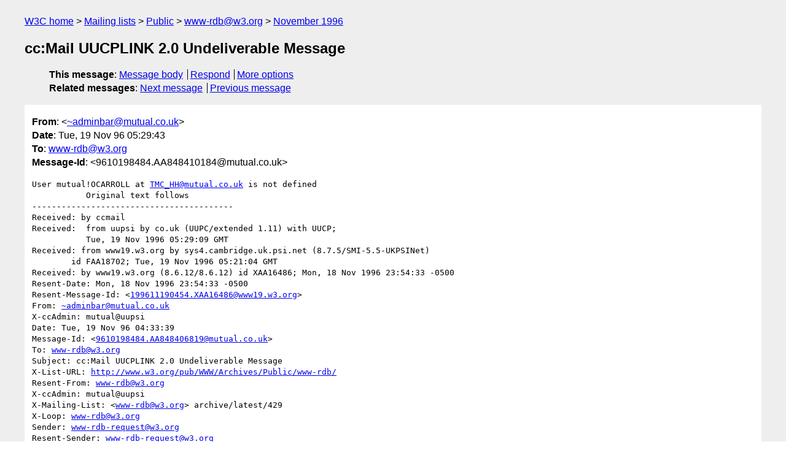

--- FILE ---
content_type: text/html
request_url: https://lists.w3.org/Archives/Public/www-rdb/1996Nov/0135.html
body_size: 5311
content:
<!DOCTYPE html>
<html xmlns="http://www.w3.org/1999/xhtml" lang="en">
<head>
<meta charset="UTF-8" />
<meta name="viewport" content="width=device-width, initial-scale=1" />
<meta name="generator" content="hypermail 3.0.0, see https://github.com/hypermail-project/hypermail/" />
<title>cc:Mail UUCPLINK 2.0 Undeliverable Message from ~adminbar&#64;mutual.co.uk on 1996-11-19 (www-rdb@w3.org from November 1996)</title>
<meta name="Author" content="~adminbar&#64;mutual.co.uk (~adminbar&#x40;&#0109;&#0117;&#0116;&#0117;&#0097;&#0108;&#0046;&#0099;&#0111;&#0046;&#0117;&#0107;)" />
<meta name="Subject" content="cc:Mail UUCPLINK 2.0 Undeliverable Message" />
<meta name="Date" content="1996-11-19" />
<link rel="stylesheet" title="Normal view" href="/assets/styles/public.css" />
<link rel="help" href="/Help/" />
<link rel="start" href="../" title="www-rdb@w3.org archives" />
<script defer="defer" src="/assets/js/archives.js"></script>
</head>
<body class="message">
<header class="head">
<nav class="breadcrumb" id="upper">
  <ul>
    <li><a href="https://www.w3.org/">W3C home</a></li>
    <li><a href="/">Mailing lists</a></li>
    <li><a href="../../">Public</a></li>
    <li><a href="../" rel="start">www-rdb@w3.org</a></li>
    <li><a href="./" rel="contents">November 1996</a></li>
  </ul>
</nav>
<h1>cc:Mail UUCPLINK 2.0 Undeliverable Message</h1>
<!-- received="Tue Nov 19 00:44:07 1996" -->
<!-- isoreceived="19961119004407" -->
<!-- sent="Tue, 19 Nov 96 05:29:43 " -->
<!-- isosent="19961119052943" -->
<!-- name="~adminbar@mutual.co.uk" -->
<!-- email="~adminbar&#x40;&#0109;&#0117;&#0116;&#0117;&#0097;&#0108;&#0046;&#0099;&#0111;&#0046;&#0117;&#0107;" -->
<!-- subject="cc:Mail UUCPLINK 2.0 Undeliverable Message" -->
<!-- id="9610198484.AA848410184@mutual.co.uk" -->
<!-- charset="UTF-8" -->
<!-- expires="-1" -->
<nav id="navbar">
<ul class="links hmenu_container">
<li>
<span class="heading">This message</span>: <ul class="hmenu"><li><a href="#start" id="options1">Message body</a></li>
<li><a href="mailto:www-rdb&#x40;&#0119;&#0051;&#0046;&#0111;&#0114;&#0103;?Subject=Re%3A%20cc%3AMail%20UUCPLINK%202.0%20Undeliverable%20Message&amp;In-Reply-To=%3C9610198484.AA848410184%40mutual.co.uk%3E&amp;References=%3C9610198484.AA848410184%40mutual.co.uk%3E">Respond</a></li>
<li><a href="#options3">More options</a></li>
</ul></li>
<li>
<span class="heading">Related messages</span>: <ul class="hmenu">
<!-- unext="start" -->
<li><a href="0136.html">Next message</a></li>
<li><a href="0134.html">Previous message</a></li>
<!-- unextthread="start" -->
<!-- ureply="end" -->
</ul></li>
</ul>
</nav>
</header>
<!-- body="start" -->
<main class="mail">
<ul class="headers" aria-label="message headers">
<li><span class="from">
<span class="heading">From</span>: &lt;<a href="mailto:~adminbar&#x40;&#0109;&#0117;&#0116;&#0117;&#0097;&#0108;&#0046;&#0099;&#0111;&#0046;&#0117;&#0107;?Subject=Re%3A%20cc%3AMail%20UUCPLINK%202.0%20Undeliverable%20Message&amp;In-Reply-To=%3C9610198484.AA848410184%40mutual.co.uk%3E&amp;References=%3C9610198484.AA848410184%40mutual.co.uk%3E">~adminbar&#x40;&#0109;&#0117;&#0116;&#0117;&#0097;&#0108;&#0046;&#0099;&#0111;&#0046;&#0117;&#0107;</a>&gt;
</span></li>
<li><span class="date"><span class="heading">Date</span>: Tue, 19 Nov 96 05:29:43 </span></li>
<li><span class="to"><span class="heading">To</span>: <a href="mailto:www-rdb&#x40;&#0119;&#0051;&#0046;&#0111;&#0114;&#0103;?Subject=Re%3A%20cc%3AMail%20UUCPLINK%202.0%20Undeliverable%20Message&amp;In-Reply-To=%3C9610198484.AA848410184%40mutual.co.uk%3E&amp;References=%3C9610198484.AA848410184%40mutual.co.uk%3E">www-rdb&#x40;&#0119;&#0051;&#0046;&#0111;&#0114;&#0103;</a>
</span></li>
<li><span class="message-id"><span class="heading">Message-Id</span>: &lt;9610198484.AA848410184&#x40;&#0109;&#0117;&#0116;&#0117;&#0097;&#0108;&#0046;&#0099;&#0111;&#0046;&#0117;&#0107;&gt;
</span></li>
</ul>
<pre id="start" class="body">
User mutual!OCARROLL at <a href="mailto:TMC_HH&#x40;&#0109;&#0117;&#0116;&#0117;&#0097;&#0108;&#0046;&#0099;&#0111;&#0046;&#0117;&#0107;?Subject=Re%3A%20cc%3AMail%20UUCPLINK%202.0%20Undeliverable%20Message&amp;In-Reply-To=%3C9610198484.AA848410184%40mutual.co.uk%3E&amp;References=%3C9610198484.AA848410184%40mutual.co.uk%3E">TMC_HH&#x40;&#0109;&#0117;&#0116;&#0117;&#0097;&#0108;&#0046;&#0099;&#0111;&#0046;&#0117;&#0107;</a> is not defined
           Original text follows 
-----------------------------------------
Received: by ccmail
Received:  from uupsi by co.uk (UUPC/extended 1.11) with UUCP;
           Tue, 19 Nov 1996 05:29:09 GMT
Received: from www19.w3.org by sys4.cambridge.uk.psi.net (8.7.5/SMI-5.5-UKPSINet)
	id FAA18702; Tue, 19 Nov 1996 05:21:04 GMT
Received: by www19.w3.org (8.6.12/8.6.12) id XAA16486; Mon, 18 Nov 1996 23:54:33 -0500
Resent-Date: Mon, 18 Nov 1996 23:54:33 -0500
Resent-Message-Id: &lt;<a href="mailto:199611190454.XAA16486&#x40;&#0119;&#0119;&#0119;&#0049;&#0057;&#0046;&#0119;&#0051;&#0046;&#0111;&#0114;&#0103;?Subject=Re%3A%20cc%3AMail%20UUCPLINK%202.0%20Undeliverable%20Message&amp;In-Reply-To=%3C9610198484.AA848410184%40mutual.co.uk%3E&amp;References=%3C9610198484.AA848410184%40mutual.co.uk%3E">199611190454.XAA16486&#x40;&#0119;&#0119;&#0119;&#0049;&#0057;&#0046;&#0119;&#0051;&#0046;&#0111;&#0114;&#0103;</a>&gt;
From: <a href="mailto:~adminbar&#x40;&#0109;&#0117;&#0116;&#0117;&#0097;&#0108;&#0046;&#0099;&#0111;&#0046;&#0117;&#0107;?Subject=Re%3A%20cc%3AMail%20UUCPLINK%202.0%20Undeliverable%20Message&amp;In-Reply-To=%3C9610198484.AA848410184%40mutual.co.uk%3E&amp;References=%3C9610198484.AA848410184%40mutual.co.uk%3E">~adminbar&#x40;&#0109;&#0117;&#0116;&#0117;&#0097;&#0108;&#0046;&#0099;&#0111;&#0046;&#0117;&#0107;</a>
X-ccAdmin: mutual@uupsi
Date: Tue, 19 Nov 96 04:33:39 
Message-Id: &lt;<a href="mailto:9610198484.AA848406819&#x40;&#0109;&#0117;&#0116;&#0117;&#0097;&#0108;&#0046;&#0099;&#0111;&#0046;&#0117;&#0107;?Subject=Re%3A%20cc%3AMail%20UUCPLINK%202.0%20Undeliverable%20Message&amp;In-Reply-To=%3C9610198484.AA848410184%40mutual.co.uk%3E&amp;References=%3C9610198484.AA848410184%40mutual.co.uk%3E">9610198484.AA848406819&#x40;&#0109;&#0117;&#0116;&#0117;&#0097;&#0108;&#0046;&#0099;&#0111;&#0046;&#0117;&#0107;</a>&gt;
To: <a href="mailto:www-rdb&#x40;&#0119;&#0051;&#0046;&#0111;&#0114;&#0103;?Subject=Re%3A%20cc%3AMail%20UUCPLINK%202.0%20Undeliverable%20Message&amp;In-Reply-To=%3C9610198484.AA848410184%40mutual.co.uk%3E&amp;References=%3C9610198484.AA848410184%40mutual.co.uk%3E">www-rdb&#x40;&#0119;&#0051;&#0046;&#0111;&#0114;&#0103;</a>
Subject: cc:Mail UUCPLINK 2.0 Undeliverable Message
X-List-URL: <a href="http://www.w3.org/pub/WWW/Archives/Public/www-rdb/">http://www.w3.org/pub/WWW/Archives/Public/www-rdb/</a>
Resent-From: <a href="mailto:www-rdb&#x40;&#0119;&#0051;&#0046;&#0111;&#0114;&#0103;?Subject=Re%3A%20cc%3AMail%20UUCPLINK%202.0%20Undeliverable%20Message&amp;In-Reply-To=%3C9610198484.AA848410184%40mutual.co.uk%3E&amp;References=%3C9610198484.AA848410184%40mutual.co.uk%3E">www-rdb&#x40;&#0119;&#0051;&#0046;&#0111;&#0114;&#0103;</a>
X-ccAdmin: mutual@uupsi
X-Mailing-List: &lt;<a href="mailto:www-rdb&#x40;&#0119;&#0051;&#0046;&#0111;&#0114;&#0103;?Subject=Re%3A%20cc%3AMail%20UUCPLINK%202.0%20Undeliverable%20Message&amp;In-Reply-To=%3C9610198484.AA848410184%40mutual.co.uk%3E&amp;References=%3C9610198484.AA848410184%40mutual.co.uk%3E">www-rdb&#x40;&#0119;&#0051;&#0046;&#0111;&#0114;&#0103;</a>&gt; archive/latest/429
X-Loop: <a href="mailto:www-rdb&#x40;&#0119;&#0051;&#0046;&#0111;&#0114;&#0103;?Subject=Re%3A%20cc%3AMail%20UUCPLINK%202.0%20Undeliverable%20Message&amp;In-Reply-To=%3C9610198484.AA848410184%40mutual.co.uk%3E&amp;References=%3C9610198484.AA848410184%40mutual.co.uk%3E">www-rdb&#x40;&#0119;&#0051;&#0046;&#0111;&#0114;&#0103;</a>
Sender: <a href="mailto:www-rdb-request&#x40;&#0119;&#0051;&#0046;&#0111;&#0114;&#0103;?Subject=Re%3A%20cc%3AMail%20UUCPLINK%202.0%20Undeliverable%20Message&amp;In-Reply-To=%3C9610198484.AA848410184%40mutual.co.uk%3E&amp;References=%3C9610198484.AA848410184%40mutual.co.uk%3E">www-rdb-request&#x40;&#0119;&#0051;&#0046;&#0111;&#0114;&#0103;</a>
Resent-Sender: <a href="mailto:www-rdb-request&#x40;&#0119;&#0051;&#0046;&#0111;&#0114;&#0103;?Subject=Re%3A%20cc%3AMail%20UUCPLINK%202.0%20Undeliverable%20Message&amp;In-Reply-To=%3C9610198484.AA848410184%40mutual.co.uk%3E&amp;References=%3C9610198484.AA848410184%40mutual.co.uk%3E">www-rdb-request&#x40;&#0119;&#0051;&#0046;&#0111;&#0114;&#0103;</a>
Precedence: list

User mutual!OCARROLL at <a href="mailto:TMC_HH&#x40;&#0109;&#0117;&#0116;&#0117;&#0097;&#0108;&#0046;&#0099;&#0111;&#0046;&#0117;&#0107;?Subject=Re%3A%20cc%3AMail%20UUCPLINK%202.0%20Undeliverable%20Message&amp;In-Reply-To=%3C9610198484.AA848410184%40mutual.co.uk%3E&amp;References=%3C9610198484.AA848410184%40mutual.co.uk%3E">TMC_HH&#x40;&#0109;&#0117;&#0116;&#0117;&#0097;&#0108;&#0046;&#0099;&#0111;&#0046;&#0117;&#0107;</a> is not defined
           Original text follows 
-----------------------------------------
Received: by ccmail
Received:  from uupsi by co.uk (UUPC/extended 1.11) with UUCP;
           Tue, 19 Nov 1996 04:32:03 GMT
Received: from www19.w3.org by sys4.cambridge.uk.psi.net (8.7.5/SMI-5.5-UKPSINet)
	id EAA15571; Tue, 19 Nov 1996 04:24:29 GMT
Received: by www19.w3.org (8.6.12/8.6.12) id XAA11952; Mon, 18 Nov 1996 23:01:06 -0500
Resent-Date: Mon, 18 Nov 1996 23:01:06 -0500
Resent-Message-Id: &lt;<a href="mailto:199611190401.XAA11952&#x40;&#0119;&#0119;&#0119;&#0049;&#0057;&#0046;&#0119;&#0051;&#0046;&#0111;&#0114;&#0103;?Subject=Re%3A%20cc%3AMail%20UUCPLINK%202.0%20Undeliverable%20Message&amp;In-Reply-To=%3C9610198484.AA848410184%40mutual.co.uk%3E&amp;References=%3C9610198484.AA848410184%40mutual.co.uk%3E">199611190401.XAA11952&#x40;&#0119;&#0119;&#0119;&#0049;&#0057;&#0046;&#0119;&#0051;&#0046;&#0111;&#0114;&#0103;</a>&gt;
From: <a href="mailto:~adminbar&#x40;&#0109;&#0117;&#0116;&#0117;&#0097;&#0108;&#0046;&#0099;&#0111;&#0046;&#0117;&#0107;?Subject=Re%3A%20cc%3AMail%20UUCPLINK%202.0%20Undeliverable%20Message&amp;In-Reply-To=%3C9610198484.AA848410184%40mutual.co.uk%3E&amp;References=%3C9610198484.AA848410184%40mutual.co.uk%3E">~adminbar&#x40;&#0109;&#0117;&#0116;&#0117;&#0097;&#0108;&#0046;&#0099;&#0111;&#0046;&#0117;&#0107;</a>
X-ccAdmin: mutual@uupsi
Date: Tue, 19 Nov 96 03:47:04 
Message-Id: &lt;<a href="mailto:9610198484.AA848404024&#x40;&#0109;&#0117;&#0116;&#0117;&#0097;&#0108;&#0046;&#0099;&#0111;&#0046;&#0117;&#0107;?Subject=Re%3A%20cc%3AMail%20UUCPLINK%202.0%20Undeliverable%20Message&amp;In-Reply-To=%3C9610198484.AA848410184%40mutual.co.uk%3E&amp;References=%3C9610198484.AA848410184%40mutual.co.uk%3E">9610198484.AA848404024&#x40;&#0109;&#0117;&#0116;&#0117;&#0097;&#0108;&#0046;&#0099;&#0111;&#0046;&#0117;&#0107;</a>&gt;
To: <a href="mailto:www-rdb&#x40;&#0119;&#0051;&#0046;&#0111;&#0114;&#0103;?Subject=Re%3A%20cc%3AMail%20UUCPLINK%202.0%20Undeliverable%20Message&amp;In-Reply-To=%3C9610198484.AA848410184%40mutual.co.uk%3E&amp;References=%3C9610198484.AA848410184%40mutual.co.uk%3E">www-rdb&#x40;&#0119;&#0051;&#0046;&#0111;&#0114;&#0103;</a>
Subject: cc:Mail UUCPLINK 2.0 Undeliverable Message
X-List-URL: <a href="http://www.w3.org/pub/WWW/Archives/Public/www-rdb/">http://www.w3.org/pub/WWW/Archives/Public/www-rdb/</a>
Resent-From: <a href="mailto:www-rdb&#x40;&#0119;&#0051;&#0046;&#0111;&#0114;&#0103;?Subject=Re%3A%20cc%3AMail%20UUCPLINK%202.0%20Undeliverable%20Message&amp;In-Reply-To=%3C9610198484.AA848410184%40mutual.co.uk%3E&amp;References=%3C9610198484.AA848410184%40mutual.co.uk%3E">www-rdb&#x40;&#0119;&#0051;&#0046;&#0111;&#0114;&#0103;</a>
X-ccAdmin: mutual@uupsi
X-Mailing-List: &lt;<a href="mailto:www-rdb&#x40;&#0119;&#0051;&#0046;&#0111;&#0114;&#0103;?Subject=Re%3A%20cc%3AMail%20UUCPLINK%202.0%20Undeliverable%20Message&amp;In-Reply-To=%3C9610198484.AA848410184%40mutual.co.uk%3E&amp;References=%3C9610198484.AA848410184%40mutual.co.uk%3E">www-rdb&#x40;&#0119;&#0051;&#0046;&#0111;&#0114;&#0103;</a>&gt; archive/latest/425
X-Loop: <a href="mailto:www-rdb&#x40;&#0119;&#0051;&#0046;&#0111;&#0114;&#0103;?Subject=Re%3A%20cc%3AMail%20UUCPLINK%202.0%20Undeliverable%20Message&amp;In-Reply-To=%3C9610198484.AA848410184%40mutual.co.uk%3E&amp;References=%3C9610198484.AA848410184%40mutual.co.uk%3E">www-rdb&#x40;&#0119;&#0051;&#0046;&#0111;&#0114;&#0103;</a>
Sender: <a href="mailto:www-rdb-request&#x40;&#0119;&#0051;&#0046;&#0111;&#0114;&#0103;?Subject=Re%3A%20cc%3AMail%20UUCPLINK%202.0%20Undeliverable%20Message&amp;In-Reply-To=%3C9610198484.AA848410184%40mutual.co.uk%3E&amp;References=%3C9610198484.AA848410184%40mutual.co.uk%3E">www-rdb-request&#x40;&#0119;&#0051;&#0046;&#0111;&#0114;&#0103;</a>
Resent-Sender: <a href="mailto:www-rdb-request&#x40;&#0119;&#0051;&#0046;&#0111;&#0114;&#0103;?Subject=Re%3A%20cc%3AMail%20UUCPLINK%202.0%20Undeliverable%20Message&amp;In-Reply-To=%3C9610198484.AA848410184%40mutual.co.uk%3E&amp;References=%3C9610198484.AA848410184%40mutual.co.uk%3E">www-rdb-request&#x40;&#0119;&#0051;&#0046;&#0111;&#0114;&#0103;</a>
Precedence: list

User mutual!OCARROLL at <a href="mailto:TMC_HH&#x40;&#0109;&#0117;&#0116;&#0117;&#0097;&#0108;&#0046;&#0099;&#0111;&#0046;&#0117;&#0107;?Subject=Re%3A%20cc%3AMail%20UUCPLINK%202.0%20Undeliverable%20Message&amp;In-Reply-To=%3C9610198484.AA848410184%40mutual.co.uk%3E&amp;References=%3C9610198484.AA848410184%40mutual.co.uk%3E">TMC_HH&#x40;&#0109;&#0117;&#0116;&#0117;&#0097;&#0108;&#0046;&#0099;&#0111;&#0046;&#0117;&#0107;</a> is not defined
           Original text follows 
-----------------------------------------
Received: by ccmail
Received:  from uupsi by co.uk (UUPC/extended 1.11) with UUCP;
           Tue, 19 Nov 1996 03:46:27 GMT
Received: from www19.w3.org by sys4.cambridge.uk.psi.net (8.7.5/SMI-5.5-UKPSINet)
	id DAA13372; Tue, 19 Nov 1996 03:48:31 GMT
Received: by www19.w3.org (8.6.12/8.6.12) id VAA03330; Mon, 18 Nov 1996 21:22:59 -0500
Resent-Date: Mon, 18 Nov 1996 21:22:59 -0500
Resent-Message-Id: &lt;<a href="mailto:199611190222.VAA03330&#x40;&#0119;&#0119;&#0119;&#0049;&#0057;&#0046;&#0119;&#0051;&#0046;&#0111;&#0114;&#0103;?Subject=Re%3A%20cc%3AMail%20UUCPLINK%202.0%20Undeliverable%20Message&amp;In-Reply-To=%3C9610198484.AA848410184%40mutual.co.uk%3E&amp;References=%3C9610198484.AA848410184%40mutual.co.uk%3E">199611190222.VAA03330&#x40;&#0119;&#0119;&#0119;&#0049;&#0057;&#0046;&#0119;&#0051;&#0046;&#0111;&#0114;&#0103;</a>&gt;
From: <a href="mailto:~adminbar&#x40;&#0109;&#0117;&#0116;&#0117;&#0097;&#0108;&#0046;&#0099;&#0111;&#0046;&#0117;&#0107;?Subject=Re%3A%20cc%3AMail%20UUCPLINK%202.0%20Undeliverable%20Message&amp;In-Reply-To=%3C9610198484.AA848410184%40mutual.co.uk%3E&amp;References=%3C9610198484.AA848410184%40mutual.co.uk%3E">~adminbar&#x40;&#0109;&#0117;&#0116;&#0117;&#0097;&#0108;&#0046;&#0099;&#0111;&#0046;&#0117;&#0107;</a>
X-ccAdmin: mutual@uupsi
Date: Tue, 19 Nov 96 02:07:00 
Message-Id: &lt;<a href="mailto:9610198483.AA848398020&#x40;&#0109;&#0117;&#0116;&#0117;&#0097;&#0108;&#0046;&#0099;&#0111;&#0046;&#0117;&#0107;?Subject=Re%3A%20cc%3AMail%20UUCPLINK%202.0%20Undeliverable%20Message&amp;In-Reply-To=%3C9610198484.AA848410184%40mutual.co.uk%3E&amp;References=%3C9610198484.AA848410184%40mutual.co.uk%3E">9610198483.AA848398020&#x40;&#0109;&#0117;&#0116;&#0117;&#0097;&#0108;&#0046;&#0099;&#0111;&#0046;&#0117;&#0107;</a>&gt;
To: <a href="mailto:www-rdb&#x40;&#0119;&#0051;&#0046;&#0111;&#0114;&#0103;?Subject=Re%3A%20cc%3AMail%20UUCPLINK%202.0%20Undeliverable%20Message&amp;In-Reply-To=%3C9610198484.AA848410184%40mutual.co.uk%3E&amp;References=%3C9610198484.AA848410184%40mutual.co.uk%3E">www-rdb&#x40;&#0119;&#0051;&#0046;&#0111;&#0114;&#0103;</a>
Subject: cc:Mail UUCPLINK 2.0 Undeliverable Message
X-List-URL: <a href="http://www.w3.org/pub/WWW/Archives/Public/www-rdb/">http://www.w3.org/pub/WWW/Archives/Public/www-rdb/</a>
Resent-From: <a href="mailto:www-rdb&#x40;&#0119;&#0051;&#0046;&#0111;&#0114;&#0103;?Subject=Re%3A%20cc%3AMail%20UUCPLINK%202.0%20Undeliverable%20Message&amp;In-Reply-To=%3C9610198484.AA848410184%40mutual.co.uk%3E&amp;References=%3C9610198484.AA848410184%40mutual.co.uk%3E">www-rdb&#x40;&#0119;&#0051;&#0046;&#0111;&#0114;&#0103;</a>
X-ccAdmin: mutual@uupsi
X-Mailing-List: &lt;<a href="mailto:www-rdb&#x40;&#0119;&#0051;&#0046;&#0111;&#0114;&#0103;?Subject=Re%3A%20cc%3AMail%20UUCPLINK%202.0%20Undeliverable%20Message&amp;In-Reply-To=%3C9610198484.AA848410184%40mutual.co.uk%3E&amp;References=%3C9610198484.AA848410184%40mutual.co.uk%3E">www-rdb&#x40;&#0119;&#0051;&#0046;&#0111;&#0114;&#0103;</a>&gt; archive/latest/415
X-Loop: <a href="mailto:www-rdb&#x40;&#0119;&#0051;&#0046;&#0111;&#0114;&#0103;?Subject=Re%3A%20cc%3AMail%20UUCPLINK%202.0%20Undeliverable%20Message&amp;In-Reply-To=%3C9610198484.AA848410184%40mutual.co.uk%3E&amp;References=%3C9610198484.AA848410184%40mutual.co.uk%3E">www-rdb&#x40;&#0119;&#0051;&#0046;&#0111;&#0114;&#0103;</a>
Sender: <a href="mailto:www-rdb-request&#x40;&#0119;&#0051;&#0046;&#0111;&#0114;&#0103;?Subject=Re%3A%20cc%3AMail%20UUCPLINK%202.0%20Undeliverable%20Message&amp;In-Reply-To=%3C9610198484.AA848410184%40mutual.co.uk%3E&amp;References=%3C9610198484.AA848410184%40mutual.co.uk%3E">www-rdb-request&#x40;&#0119;&#0051;&#0046;&#0111;&#0114;&#0103;</a>
Resent-Sender: <a href="mailto:www-rdb-request&#x40;&#0119;&#0051;&#0046;&#0111;&#0114;&#0103;?Subject=Re%3A%20cc%3AMail%20UUCPLINK%202.0%20Undeliverable%20Message&amp;In-Reply-To=%3C9610198484.AA848410184%40mutual.co.uk%3E&amp;References=%3C9610198484.AA848410184%40mutual.co.uk%3E">www-rdb-request&#x40;&#0119;&#0051;&#0046;&#0111;&#0114;&#0103;</a>
Precedence: list

User mutual!OCARROLL at <a href="mailto:TMC_HH&#x40;&#0109;&#0117;&#0116;&#0117;&#0097;&#0108;&#0046;&#0099;&#0111;&#0046;&#0117;&#0107;?Subject=Re%3A%20cc%3AMail%20UUCPLINK%202.0%20Undeliverable%20Message&amp;In-Reply-To=%3C9610198484.AA848410184%40mutual.co.uk%3E&amp;References=%3C9610198484.AA848410184%40mutual.co.uk%3E">TMC_HH&#x40;&#0109;&#0117;&#0116;&#0117;&#0097;&#0108;&#0046;&#0099;&#0111;&#0046;&#0117;&#0107;</a> is not defined
           Original text follows 
-----------------------------------------
Received: by ccmail
Received:  from uupsi by co.uk (UUPC/extended 1.11) with UUCP;
           Tue, 19 Nov 1996 02:06:39 GMT
Received: from www19.w3.org by sys4.cambridge.uk.psi.net (8.7.5/SMI-5.5-UKPSINet)
	id CAA07128; Tue, 19 Nov 1996 02:04:51 GMT
Received: by www19.w3.org (8.6.12/8.6.12) id UAA26519; Mon, 18 Nov 1996 20:24:24 -0500
Resent-Date: Mon, 18 Nov 1996 20:24:24 -0500
Resent-Message-Id: &lt;<a href="mailto:199611190124.UAA26519&#x40;&#0119;&#0119;&#0119;&#0049;&#0057;&#0046;&#0119;&#0051;&#0046;&#0111;&#0114;&#0103;?Subject=Re%3A%20cc%3AMail%20UUCPLINK%202.0%20Undeliverable%20Message&amp;In-Reply-To=%3C9610198484.AA848410184%40mutual.co.uk%3E&amp;References=%3C9610198484.AA848410184%40mutual.co.uk%3E">199611190124.UAA26519&#x40;&#0119;&#0119;&#0119;&#0049;&#0057;&#0046;&#0119;&#0051;&#0046;&#0111;&#0114;&#0103;</a>&gt;
From: <a href="mailto:~adminbar&#x40;&#0109;&#0117;&#0116;&#0117;&#0097;&#0108;&#0046;&#0099;&#0111;&#0046;&#0117;&#0107;?Subject=Re%3A%20cc%3AMail%20UUCPLINK%202.0%20Undeliverable%20Message&amp;In-Reply-To=%3C9610198484.AA848410184%40mutual.co.uk%3E&amp;References=%3C9610198484.AA848410184%40mutual.co.uk%3E">~adminbar&#x40;&#0109;&#0117;&#0116;&#0117;&#0097;&#0108;&#0046;&#0099;&#0111;&#0046;&#0117;&#0107;</a>
X-ccAdmin: mutual@uupsi
Date: Tue, 19 Nov 96 01:08:49 
Message-Id: &lt;<a href="mailto:9610198483.AA848394529&#x40;&#0109;&#0117;&#0116;&#0117;&#0097;&#0108;&#0046;&#0099;&#0111;&#0046;&#0117;&#0107;?Subject=Re%3A%20cc%3AMail%20UUCPLINK%202.0%20Undeliverable%20Message&amp;In-Reply-To=%3C9610198484.AA848410184%40mutual.co.uk%3E&amp;References=%3C9610198484.AA848410184%40mutual.co.uk%3E">9610198483.AA848394529&#x40;&#0109;&#0117;&#0116;&#0117;&#0097;&#0108;&#0046;&#0099;&#0111;&#0046;&#0117;&#0107;</a>&gt;
To: <a href="mailto:www-rdb&#x40;&#0119;&#0051;&#0046;&#0111;&#0114;&#0103;?Subject=Re%3A%20cc%3AMail%20UUCPLINK%202.0%20Undeliverable%20Message&amp;In-Reply-To=%3C9610198484.AA848410184%40mutual.co.uk%3E&amp;References=%3C9610198484.AA848410184%40mutual.co.uk%3E">www-rdb&#x40;&#0119;&#0051;&#0046;&#0111;&#0114;&#0103;</a>
Subject: cc:Mail UUCPLINK 2.0 Undeliverable Message
X-List-URL: <a href="http://www.w3.org/pub/WWW/Archives/Public/www-rdb/">http://www.w3.org/pub/WWW/Archives/Public/www-rdb/</a>
Resent-From: <a href="mailto:www-rdb&#x40;&#0119;&#0051;&#0046;&#0111;&#0114;&#0103;?Subject=Re%3A%20cc%3AMail%20UUCPLINK%202.0%20Undeliverable%20Message&amp;In-Reply-To=%3C9610198484.AA848410184%40mutual.co.uk%3E&amp;References=%3C9610198484.AA848410184%40mutual.co.uk%3E">www-rdb&#x40;&#0119;&#0051;&#0046;&#0111;&#0114;&#0103;</a>
X-ccAdmin: mutual@uupsi
X-Mailing-List: &lt;<a href="mailto:www-rdb&#x40;&#0119;&#0051;&#0046;&#0111;&#0114;&#0103;?Subject=Re%3A%20cc%3AMail%20UUCPLINK%202.0%20Undeliverable%20Message&amp;In-Reply-To=%3C9610198484.AA848410184%40mutual.co.uk%3E&amp;References=%3C9610198484.AA848410184%40mutual.co.uk%3E">www-rdb&#x40;&#0119;&#0051;&#0046;&#0111;&#0114;&#0103;</a>&gt; archive/latest/410
X-Loop: <a href="mailto:www-rdb&#x40;&#0119;&#0051;&#0046;&#0111;&#0114;&#0103;?Subject=Re%3A%20cc%3AMail%20UUCPLINK%202.0%20Undeliverable%20Message&amp;In-Reply-To=%3C9610198484.AA848410184%40mutual.co.uk%3E&amp;References=%3C9610198484.AA848410184%40mutual.co.uk%3E">www-rdb&#x40;&#0119;&#0051;&#0046;&#0111;&#0114;&#0103;</a>
Sender: <a href="mailto:www-rdb-request&#x40;&#0119;&#0051;&#0046;&#0111;&#0114;&#0103;?Subject=Re%3A%20cc%3AMail%20UUCPLINK%202.0%20Undeliverable%20Message&amp;In-Reply-To=%3C9610198484.AA848410184%40mutual.co.uk%3E&amp;References=%3C9610198484.AA848410184%40mutual.co.uk%3E">www-rdb-request&#x40;&#0119;&#0051;&#0046;&#0111;&#0114;&#0103;</a>
Resent-Sender: <a href="mailto:www-rdb-request&#x40;&#0119;&#0051;&#0046;&#0111;&#0114;&#0103;?Subject=Re%3A%20cc%3AMail%20UUCPLINK%202.0%20Undeliverable%20Message&amp;In-Reply-To=%3C9610198484.AA848410184%40mutual.co.uk%3E&amp;References=%3C9610198484.AA848410184%40mutual.co.uk%3E">www-rdb-request&#x40;&#0119;&#0051;&#0046;&#0111;&#0114;&#0103;</a>
Precedence: list

User mutual!OCARROLL at <a href="mailto:TMC_HH&#x40;&#0109;&#0117;&#0116;&#0117;&#0097;&#0108;&#0046;&#0099;&#0111;&#0046;&#0117;&#0107;?Subject=Re%3A%20cc%3AMail%20UUCPLINK%202.0%20Undeliverable%20Message&amp;In-Reply-To=%3C9610198484.AA848410184%40mutual.co.uk%3E&amp;References=%3C9610198484.AA848410184%40mutual.co.uk%3E">TMC_HH&#x40;&#0109;&#0117;&#0116;&#0117;&#0097;&#0108;&#0046;&#0099;&#0111;&#0046;&#0117;&#0107;</a> is not defined
           Original text follows 
-----------------------------------------
Received: by ccmail
Received:  from uupsi by co.uk (UUPC/extended 1.11) with UUCP;
           Tue, 19 Nov 1996 01:08:28 GMT
Received: from www19.w3.org by sys4.cambridge.uk.psi.net (8.7.5/SMI-5.5-UKPSINet)
	id AAA02224; Tue, 19 Nov 1996 00:55:05 GMT
Received: by www19.w3.org (8.6.12/8.6.12) id TAA23466; Mon, 18 Nov 1996 19:28:31 -0500
Resent-Date: Mon, 18 Nov 1996 19:28:31 -0500
Resent-Message-Id: &lt;<a href="mailto:199611190028.TAA23466&#x40;&#0119;&#0119;&#0119;&#0049;&#0057;&#0046;&#0119;&#0051;&#0046;&#0111;&#0114;&#0103;?Subject=Re%3A%20cc%3AMail%20UUCPLINK%202.0%20Undeliverable%20Message&amp;In-Reply-To=%3C9610198484.AA848410184%40mutual.co.uk%3E&amp;References=%3C9610198484.AA848410184%40mutual.co.uk%3E">199611190028.TAA23466&#x40;&#0119;&#0119;&#0119;&#0049;&#0057;&#0046;&#0119;&#0051;&#0046;&#0111;&#0114;&#0103;</a>&gt;
From: <a href="mailto:~adminbar&#x40;&#0109;&#0117;&#0116;&#0117;&#0097;&#0108;&#0046;&#0099;&#0111;&#0046;&#0117;&#0107;?Subject=Re%3A%20cc%3AMail%20UUCPLINK%202.0%20Undeliverable%20Message&amp;In-Reply-To=%3C9610198484.AA848410184%40mutual.co.uk%3E&amp;References=%3C9610198484.AA848410184%40mutual.co.uk%3E">~adminbar&#x40;&#0109;&#0117;&#0116;&#0117;&#0097;&#0108;&#0046;&#0099;&#0111;&#0046;&#0117;&#0107;</a>
X-ccAdmin: mutual@uupsi
Date: Tue, 19 Nov 96 00:14:21 
Message-Id: &lt;<a href="mailto:9610198483.AA848391261&#x40;&#0109;&#0117;&#0116;&#0117;&#0097;&#0108;&#0046;&#0099;&#0111;&#0046;&#0117;&#0107;?Subject=Re%3A%20cc%3AMail%20UUCPLINK%202.0%20Undeliverable%20Message&amp;In-Reply-To=%3C9610198484.AA848410184%40mutual.co.uk%3E&amp;References=%3C9610198484.AA848410184%40mutual.co.uk%3E">9610198483.AA848391261&#x40;&#0109;&#0117;&#0116;&#0117;&#0097;&#0108;&#0046;&#0099;&#0111;&#0046;&#0117;&#0107;</a>&gt;
To: <a href="mailto:www-rdb&#x40;&#0119;&#0051;&#0046;&#0111;&#0114;&#0103;?Subject=Re%3A%20cc%3AMail%20UUCPLINK%202.0%20Undeliverable%20Message&amp;In-Reply-To=%3C9610198484.AA848410184%40mutual.co.uk%3E&amp;References=%3C9610198484.AA848410184%40mutual.co.uk%3E">www-rdb&#x40;&#0119;&#0051;&#0046;&#0111;&#0114;&#0103;</a>
Subject: cc:Mail UUCPLINK 2.0 Undeliverable Message
X-List-URL: <a href="http://www.w3.org/pub/WWW/Archives/Public/www-rdb/">http://www.w3.org/pub/WWW/Archives/Public/www-rdb/</a>
Resent-From: <a href="mailto:www-rdb&#x40;&#0119;&#0051;&#0046;&#0111;&#0114;&#0103;?Subject=Re%3A%20cc%3AMail%20UUCPLINK%202.0%20Undeliverable%20Message&amp;In-Reply-To=%3C9610198484.AA848410184%40mutual.co.uk%3E&amp;References=%3C9610198484.AA848410184%40mutual.co.uk%3E">www-rdb&#x40;&#0119;&#0051;&#0046;&#0111;&#0114;&#0103;</a>
X-ccAdmin: mutual@uupsi
X-Mailing-List: &lt;<a href="mailto:www-rdb&#x40;&#0119;&#0051;&#0046;&#0111;&#0114;&#0103;?Subject=Re%3A%20cc%3AMail%20UUCPLINK%202.0%20Undeliverable%20Message&amp;In-Reply-To=%3C9610198484.AA848410184%40mutual.co.uk%3E&amp;References=%3C9610198484.AA848410184%40mutual.co.uk%3E">www-rdb&#x40;&#0119;&#0051;&#0046;&#0111;&#0114;&#0103;</a>&gt; archive/latest/405
X-Loop: <a href="mailto:www-rdb&#x40;&#0119;&#0051;&#0046;&#0111;&#0114;&#0103;?Subject=Re%3A%20cc%3AMail%20UUCPLINK%202.0%20Undeliverable%20Message&amp;In-Reply-To=%3C9610198484.AA848410184%40mutual.co.uk%3E&amp;References=%3C9610198484.AA848410184%40mutual.co.uk%3E">www-rdb&#x40;&#0119;&#0051;&#0046;&#0111;&#0114;&#0103;</a>
Sender: <a href="mailto:www-rdb-request&#x40;&#0119;&#0051;&#0046;&#0111;&#0114;&#0103;?Subject=Re%3A%20cc%3AMail%20UUCPLINK%202.0%20Undeliverable%20Message&amp;In-Reply-To=%3C9610198484.AA848410184%40mutual.co.uk%3E&amp;References=%3C9610198484.AA848410184%40mutual.co.uk%3E">www-rdb-request&#x40;&#0119;&#0051;&#0046;&#0111;&#0114;&#0103;</a>
Resent-Sender: <a href="mailto:www-rdb-request&#x40;&#0119;&#0051;&#0046;&#0111;&#0114;&#0103;?Subject=Re%3A%20cc%3AMail%20UUCPLINK%202.0%20Undeliverable%20Message&amp;In-Reply-To=%3C9610198484.AA848410184%40mutual.co.uk%3E&amp;References=%3C9610198484.AA848410184%40mutual.co.uk%3E">www-rdb-request&#x40;&#0119;&#0051;&#0046;&#0111;&#0114;&#0103;</a>
Precedence: list

User mutual!OCARROLL at <a href="mailto:TMC_HH&#x40;&#0109;&#0117;&#0116;&#0117;&#0097;&#0108;&#0046;&#0099;&#0111;&#0046;&#0117;&#0107;?Subject=Re%3A%20cc%3AMail%20UUCPLINK%202.0%20Undeliverable%20Message&amp;In-Reply-To=%3C9610198484.AA848410184%40mutual.co.uk%3E&amp;References=%3C9610198484.AA848410184%40mutual.co.uk%3E">TMC_HH&#x40;&#0109;&#0117;&#0116;&#0117;&#0097;&#0108;&#0046;&#0099;&#0111;&#0046;&#0117;&#0107;</a> is not defined
           Original text follows 
-----------------------------------------
Received: by ccmail
Received:  from uupsi by co.uk (UUPC/extended 1.11) with UUCP;
           Tue, 19 Nov 1996 00:14:10 GMT
Received: from www19.w3.org by sys4.cambridge.uk.psi.net (8.7.5/SMI-5.5-UKPSINet)
	id AAA29326; Tue, 19 Nov 1996 00:15:58 GMT
Received: by www19.w3.org (8.6.12/8.6.12) id SAA19317; Mon, 18 Nov 1996 18:32:00 -0500
Resent-Date: Mon, 18 Nov 1996 18:32:00 -0500
Resent-Message-Id: &lt;<a href="mailto:199611182332.SAA19317&#x40;&#0119;&#0119;&#0119;&#0049;&#0057;&#0046;&#0119;&#0051;&#0046;&#0111;&#0114;&#0103;?Subject=Re%3A%20cc%3AMail%20UUCPLINK%202.0%20Undeliverable%20Message&amp;In-Reply-To=%3C9610198484.AA848410184%40mutual.co.uk%3E&amp;References=%3C9610198484.AA848410184%40mutual.co.uk%3E">199611182332.SAA19317&#x40;&#0119;&#0119;&#0119;&#0049;&#0057;&#0046;&#0119;&#0051;&#0046;&#0111;&#0114;&#0103;</a>&gt;
From: <a href="mailto:~adminbar&#x40;&#0109;&#0117;&#0116;&#0117;&#0097;&#0108;&#0046;&#0099;&#0111;&#0046;&#0117;&#0107;?Subject=Re%3A%20cc%3AMail%20UUCPLINK%202.0%20Undeliverable%20Message&amp;In-Reply-To=%3C9610198484.AA848410184%40mutual.co.uk%3E&amp;References=%3C9610198484.AA848410184%40mutual.co.uk%3E">~adminbar&#x40;&#0109;&#0117;&#0116;&#0117;&#0097;&#0108;&#0046;&#0099;&#0111;&#0046;&#0117;&#0107;</a>
X-ccAdmin: mutual@uupsi
Date: Mon, 18 Nov 96 22:53:35 
Message-Id: &lt;<a href="mailto:9610188483.AA848386415&#x40;&#0109;&#0117;&#0116;&#0117;&#0097;&#0108;&#0046;&#0099;&#0111;&#0046;&#0117;&#0107;?Subject=Re%3A%20cc%3AMail%20UUCPLINK%202.0%20Undeliverable%20Message&amp;In-Reply-To=%3C9610198484.AA848410184%40mutual.co.uk%3E&amp;References=%3C9610198484.AA848410184%40mutual.co.uk%3E">9610188483.AA848386415&#x40;&#0109;&#0117;&#0116;&#0117;&#0097;&#0108;&#0046;&#0099;&#0111;&#0046;&#0117;&#0107;</a>&gt;
To: <a href="mailto:www-rdb&#x40;&#0119;&#0051;&#0046;&#0111;&#0114;&#0103;?Subject=Re%3A%20cc%3AMail%20UUCPLINK%202.0%20Undeliverable%20Message&amp;In-Reply-To=%3C9610198484.AA848410184%40mutual.co.uk%3E&amp;References=%3C9610198484.AA848410184%40mutual.co.uk%3E">www-rdb&#x40;&#0119;&#0051;&#0046;&#0111;&#0114;&#0103;</a>
Subject: cc:Mail UUCPLINK 2.0 Undeliverable Message
X-List-URL: <a href="http://www.w3.org/pub/WWW/Archives/Public/www-rdb/">http://www.w3.org/pub/WWW/Archives/Public/www-rdb/</a>
Resent-From: <a href="mailto:www-rdb&#x40;&#0119;&#0051;&#0046;&#0111;&#0114;&#0103;?Subject=Re%3A%20cc%3AMail%20UUCPLINK%202.0%20Undeliverable%20Message&amp;In-Reply-To=%3C9610198484.AA848410184%40mutual.co.uk%3E&amp;References=%3C9610198484.AA848410184%40mutual.co.uk%3E">www-rdb&#x40;&#0119;&#0051;&#0046;&#0111;&#0114;&#0103;</a>
X-ccAdmin: mutual@uupsi
X-Mailing-List: &lt;<a href="mailto:www-rdb&#x40;&#0119;&#0051;&#0046;&#0111;&#0114;&#0103;?Subject=Re%3A%20cc%3AMail%20UUCPLINK%202.0%20Undeliverable%20Message&amp;In-Reply-To=%3C9610198484.AA848410184%40mutual.co.uk%3E&amp;References=%3C9610198484.AA848410184%40mutual.co.uk%3E">www-rdb&#x40;&#0119;&#0051;&#0046;&#0111;&#0114;&#0103;</a>&gt; archive/latest/402
X-Loop: <a href="mailto:www-rdb&#x40;&#0119;&#0051;&#0046;&#0111;&#0114;&#0103;?Subject=Re%3A%20cc%3AMail%20UUCPLINK%202.0%20Undeliverable%20Message&amp;In-Reply-To=%3C9610198484.AA848410184%40mutual.co.uk%3E&amp;References=%3C9610198484.AA848410184%40mutual.co.uk%3E">www-rdb&#x40;&#0119;&#0051;&#0046;&#0111;&#0114;&#0103;</a>
Sender: <a href="mailto:www-rdb-request&#x40;&#0119;&#0051;&#0046;&#0111;&#0114;&#0103;?Subject=Re%3A%20cc%3AMail%20UUCPLINK%202.0%20Undeliverable%20Message&amp;In-Reply-To=%3C9610198484.AA848410184%40mutual.co.uk%3E&amp;References=%3C9610198484.AA848410184%40mutual.co.uk%3E">www-rdb-request&#x40;&#0119;&#0051;&#0046;&#0111;&#0114;&#0103;</a>
Resent-Sender: <a href="mailto:www-rdb-request&#x40;&#0119;&#0051;&#0046;&#0111;&#0114;&#0103;?Subject=Re%3A%20cc%3AMail%20UUCPLINK%202.0%20Undeliverable%20Message&amp;In-Reply-To=%3C9610198484.AA848410184%40mutual.co.uk%3E&amp;References=%3C9610198484.AA848410184%40mutual.co.uk%3E">www-rdb-request&#x40;&#0119;&#0051;&#0046;&#0111;&#0114;&#0103;</a>
Precedence: list

User mutual!OCARROLL at <a href="mailto:TMC_HH&#x40;&#0109;&#0117;&#0116;&#0117;&#0097;&#0108;&#0046;&#0099;&#0111;&#0046;&#0117;&#0107;?Subject=Re%3A%20cc%3AMail%20UUCPLINK%202.0%20Undeliverable%20Message&amp;In-Reply-To=%3C9610198484.AA848410184%40mutual.co.uk%3E&amp;References=%3C9610198484.AA848410184%40mutual.co.uk%3E">TMC_HH&#x40;&#0109;&#0117;&#0116;&#0117;&#0097;&#0108;&#0046;&#0099;&#0111;&#0046;&#0117;&#0107;</a> is not defined
           Original text follows 
-----------------------------------------
Received: by ccmail
Received:  from uupsi by co.uk (UUPC/extended 1.11) with UUCP;
           Mon, 18 Nov 1996 22:53:08 GMT
Received: from www19.w3.org by sys4.cambridge.uk.psi.net (8.7.5/SMI-5.5-UKPSINet)
	id WAA15002; Mon, 18 Nov 1996 22:50:33 GMT
Received: by www19.w3.org (8.6.12/8.6.12) id RAA14054; Mon, 18 Nov 1996 17:17:24 -0500
Resent-Date: Mon, 18 Nov 1996 17:17:24 -0500
Resent-Message-Id: &lt;<a href="mailto:199611182217.RAA14054&#x40;&#0119;&#0119;&#0119;&#0049;&#0057;&#0046;&#0119;&#0051;&#0046;&#0111;&#0114;&#0103;?Subject=Re%3A%20cc%3AMail%20UUCPLINK%202.0%20Undeliverable%20Message&amp;In-Reply-To=%3C9610198484.AA848410184%40mutual.co.uk%3E&amp;References=%3C9610198484.AA848410184%40mutual.co.uk%3E">199611182217.RAA14054&#x40;&#0119;&#0119;&#0119;&#0049;&#0057;&#0046;&#0119;&#0051;&#0046;&#0111;&#0114;&#0103;</a>&gt;
From: <a href="mailto:~adminbar&#x40;&#0109;&#0117;&#0116;&#0117;&#0097;&#0108;&#0046;&#0099;&#0111;&#0046;&#0117;&#0107;?Subject=Re%3A%20cc%3AMail%20UUCPLINK%202.0%20Undeliverable%20Message&amp;In-Reply-To=%3C9610198484.AA848410184%40mutual.co.uk%3E&amp;References=%3C9610198484.AA848410184%40mutual.co.uk%3E">~adminbar&#x40;&#0109;&#0117;&#0116;&#0117;&#0097;&#0108;&#0046;&#0099;&#0111;&#0046;&#0117;&#0107;</a>
X-ccAdmin: mutual@uupsi
Date: Mon, 18 Nov 96 19:13:11 
Message-Id: &lt;<a href="mailto:9610188483.AA848373191&#x40;&#0109;&#0117;&#0116;&#0117;&#0097;&#0108;&#0046;&#0099;&#0111;&#0046;&#0117;&#0107;?Subject=Re%3A%20cc%3AMail%20UUCPLINK%202.0%20Undeliverable%20Message&amp;In-Reply-To=%3C9610198484.AA848410184%40mutual.co.uk%3E&amp;References=%3C9610198484.AA848410184%40mutual.co.uk%3E">9610188483.AA848373191&#x40;&#0109;&#0117;&#0116;&#0117;&#0097;&#0108;&#0046;&#0099;&#0111;&#0046;&#0117;&#0107;</a>&gt;
To: <a href="mailto:www-rdb&#x40;&#0119;&#0051;&#0046;&#0111;&#0114;&#0103;?Subject=Re%3A%20cc%3AMail%20UUCPLINK%202.0%20Undeliverable%20Message&amp;In-Reply-To=%3C9610198484.AA848410184%40mutual.co.uk%3E&amp;References=%3C9610198484.AA848410184%40mutual.co.uk%3E">www-rdb&#x40;&#0119;&#0051;&#0046;&#0111;&#0114;&#0103;</a>
Subject: cc:Mail UUCPLINK 2.0 Undeliverable Message
X-List-URL: <a href="http://www.w3.org/pub/WWW/Archives/Public/www-rdb/">http://www.w3.org/pub/WWW/Archives/Public/www-rdb/</a>
Resent-From: <a href="mailto:www-rdb&#x40;&#0119;&#0051;&#0046;&#0111;&#0114;&#0103;?Subject=Re%3A%20cc%3AMail%20UUCPLINK%202.0%20Undeliverable%20Message&amp;In-Reply-To=%3C9610198484.AA848410184%40mutual.co.uk%3E&amp;References=%3C9610198484.AA848410184%40mutual.co.uk%3E">www-rdb&#x40;&#0119;&#0051;&#0046;&#0111;&#0114;&#0103;</a>
X-ccAdmin: mutual@uupsi
X-Mailing-List: &lt;<a href="mailto:www-rdb&#x40;&#0119;&#0051;&#0046;&#0111;&#0114;&#0103;?Subject=Re%3A%20cc%3AMail%20UUCPLINK%202.0%20Undeliverable%20Message&amp;In-Reply-To=%3C9610198484.AA848410184%40mutual.co.uk%3E&amp;References=%3C9610198484.AA848410184%40mutual.co.uk%3E">www-rdb&#x40;&#0119;&#0051;&#0046;&#0111;&#0114;&#0103;</a>&gt; archive/latest/397
X-Loop: <a href="mailto:www-rdb&#x40;&#0119;&#0051;&#0046;&#0111;&#0114;&#0103;?Subject=Re%3A%20cc%3AMail%20UUCPLINK%202.0%20Undeliverable%20Message&amp;In-Reply-To=%3C9610198484.AA848410184%40mutual.co.uk%3E&amp;References=%3C9610198484.AA848410184%40mutual.co.uk%3E">www-rdb&#x40;&#0119;&#0051;&#0046;&#0111;&#0114;&#0103;</a>
Sender: <a href="mailto:www-rdb-request&#x40;&#0119;&#0051;&#0046;&#0111;&#0114;&#0103;?Subject=Re%3A%20cc%3AMail%20UUCPLINK%202.0%20Undeliverable%20Message&amp;In-Reply-To=%3C9610198484.AA848410184%40mutual.co.uk%3E&amp;References=%3C9610198484.AA848410184%40mutual.co.uk%3E">www-rdb-request&#x40;&#0119;&#0051;&#0046;&#0111;&#0114;&#0103;</a>
Resent-Sender: <a href="mailto:www-rdb-request&#x40;&#0119;&#0051;&#0046;&#0111;&#0114;&#0103;?Subject=Re%3A%20cc%3AMail%20UUCPLINK%202.0%20Undeliverable%20Message&amp;In-Reply-To=%3C9610198484.AA848410184%40mutual.co.uk%3E&amp;References=%3C9610198484.AA848410184%40mutual.co.uk%3E">www-rdb-request&#x40;&#0119;&#0051;&#0046;&#0111;&#0114;&#0103;</a>
Precedence: list

User mutual!OCARROLL at <a href="mailto:TMC_HH&#x40;&#0109;&#0117;&#0116;&#0117;&#0097;&#0108;&#0046;&#0099;&#0111;&#0046;&#0117;&#0107;?Subject=Re%3A%20cc%3AMail%20UUCPLINK%202.0%20Undeliverable%20Message&amp;In-Reply-To=%3C9610198484.AA848410184%40mutual.co.uk%3E&amp;References=%3C9610198484.AA848410184%40mutual.co.uk%3E">TMC_HH&#x40;&#0109;&#0117;&#0116;&#0117;&#0097;&#0108;&#0046;&#0099;&#0111;&#0046;&#0117;&#0107;</a> is not defined
           Original text follows 
-----------------------------------------
Received: by ccmail
Received:  from uupsi by co.uk (UUPC/extended 1.11) with UUCP;
           Mon, 18 Nov 1996 19:13:03 GMT
Received: from www19.w3.org by sys4.cambridge.uk.psi.net (8.7.5/SMI-5.5-UKPSINet)
	id TAA11079; Mon, 18 Nov 1996 19:07:52 GMT
Received: by www19.w3.org (8.6.12/8.6.12) id NAA04411; Mon, 18 Nov 1996 13:42:19 -0500
Resent-Date: Mon, 18 Nov 1996 13:42:19 -0500
Resent-Message-Id: &lt;<a href="mailto:199611181842.NAA04411&#x40;&#0119;&#0119;&#0119;&#0049;&#0057;&#0046;&#0119;&#0051;&#0046;&#0111;&#0114;&#0103;?Subject=Re%3A%20cc%3AMail%20UUCPLINK%202.0%20Undeliverable%20Message&amp;In-Reply-To=%3C9610198484.AA848410184%40mutual.co.uk%3E&amp;References=%3C9610198484.AA848410184%40mutual.co.uk%3E">199611181842.NAA04411&#x40;&#0119;&#0119;&#0119;&#0049;&#0057;&#0046;&#0119;&#0051;&#0046;&#0111;&#0114;&#0103;</a>&gt;
From: <a href="mailto:~adminbar&#x40;&#0109;&#0117;&#0116;&#0117;&#0097;&#0108;&#0046;&#0099;&#0111;&#0046;&#0117;&#0107;?Subject=Re%3A%20cc%3AMail%20UUCPLINK%202.0%20Undeliverable%20Message&amp;In-Reply-To=%3C9610198484.AA848410184%40mutual.co.uk%3E&amp;References=%3C9610198484.AA848410184%40mutual.co.uk%3E">~adminbar&#x40;&#0109;&#0117;&#0116;&#0117;&#0097;&#0108;&#0046;&#0099;&#0111;&#0046;&#0117;&#0107;</a>
X-ccAdmin: mutual@uupsi
Date: Mon, 18 Nov 96 15:40:34 
Message-Id: &lt;<a href="mailto:9610188483.AA848360434&#x40;&#0109;&#0117;&#0116;&#0117;&#0097;&#0108;&#0046;&#0099;&#0111;&#0046;&#0117;&#0107;?Subject=Re%3A%20cc%3AMail%20UUCPLINK%202.0%20Undeliverable%20Message&amp;In-Reply-To=%3C9610198484.AA848410184%40mutual.co.uk%3E&amp;References=%3C9610198484.AA848410184%40mutual.co.uk%3E">9610188483.AA848360434&#x40;&#0109;&#0117;&#0116;&#0117;&#0097;&#0108;&#0046;&#0099;&#0111;&#0046;&#0117;&#0107;</a>&gt;
To: <a href="mailto:www-rdb&#x40;&#0119;&#0051;&#0046;&#0111;&#0114;&#0103;?Subject=Re%3A%20cc%3AMail%20UUCPLINK%202.0%20Undeliverable%20Message&amp;In-Reply-To=%3C9610198484.AA848410184%40mutual.co.uk%3E&amp;References=%3C9610198484.AA848410184%40mutual.co.uk%3E">www-rdb&#x40;&#0119;&#0051;&#0046;&#0111;&#0114;&#0103;</a>
Subject: cc:Mail UUCPLINK 2.0 Undeliverable Message
X-List-URL: <a href="http://www.w3.org/pub/WWW/Archives/Public/www-rdb/">http://www.w3.org/pub/WWW/Archives/Public/www-rdb/</a>
Resent-From: <a href="mailto:www-rdb&#x40;&#0119;&#0051;&#0046;&#0111;&#0114;&#0103;?Subject=Re%3A%20cc%3AMail%20UUCPLINK%202.0%20Undeliverable%20Message&amp;In-Reply-To=%3C9610198484.AA848410184%40mutual.co.uk%3E&amp;References=%3C9610198484.AA848410184%40mutual.co.uk%3E">www-rdb&#x40;&#0119;&#0051;&#0046;&#0111;&#0114;&#0103;</a>
X-ccAdmin: mutual@uupsi
X-Mailing-List: &lt;<a href="mailto:www-rdb&#x40;&#0119;&#0051;&#0046;&#0111;&#0114;&#0103;?Subject=Re%3A%20cc%3AMail%20UUCPLINK%202.0%20Undeliverable%20Message&amp;In-Reply-To=%3C9610198484.AA848410184%40mutual.co.uk%3E&amp;References=%3C9610198484.AA848410184%40mutual.co.uk%3E">www-rdb&#x40;&#0119;&#0051;&#0046;&#0111;&#0114;&#0103;</a>&gt; archive/latest/389
X-Loop: <a href="mailto:www-rdb&#x40;&#0119;&#0051;&#0046;&#0111;&#0114;&#0103;?Subject=Re%3A%20cc%3AMail%20UUCPLINK%202.0%20Undeliverable%20Message&amp;In-Reply-To=%3C9610198484.AA848410184%40mutual.co.uk%3E&amp;References=%3C9610198484.AA848410184%40mutual.co.uk%3E">www-rdb&#x40;&#0119;&#0051;&#0046;&#0111;&#0114;&#0103;</a>
Sender: <a href="mailto:www-rdb-request&#x40;&#0119;&#0051;&#0046;&#0111;&#0114;&#0103;?Subject=Re%3A%20cc%3AMail%20UUCPLINK%202.0%20Undeliverable%20Message&amp;In-Reply-To=%3C9610198484.AA848410184%40mutual.co.uk%3E&amp;References=%3C9610198484.AA848410184%40mutual.co.uk%3E">www-rdb-request&#x40;&#0119;&#0051;&#0046;&#0111;&#0114;&#0103;</a>
Resent-Sender: <a href="mailto:www-rdb-request&#x40;&#0119;&#0051;&#0046;&#0111;&#0114;&#0103;?Subject=Re%3A%20cc%3AMail%20UUCPLINK%202.0%20Undeliverable%20Message&amp;In-Reply-To=%3C9610198484.AA848410184%40mutual.co.uk%3E&amp;References=%3C9610198484.AA848410184%40mutual.co.uk%3E">www-rdb-request&#x40;&#0119;&#0051;&#0046;&#0111;&#0114;&#0103;</a>
Precedence: list

User mutual!OCARROLL at <a href="mailto:TMC_HH&#x40;&#0109;&#0117;&#0116;&#0117;&#0097;&#0108;&#0046;&#0099;&#0111;&#0046;&#0117;&#0107;?Subject=Re%3A%20cc%3AMail%20UUCPLINK%202.0%20Undeliverable%20Message&amp;In-Reply-To=%3C9610198484.AA848410184%40mutual.co.uk%3E&amp;References=%3C9610198484.AA848410184%40mutual.co.uk%3E">TMC_HH&#x40;&#0109;&#0117;&#0116;&#0117;&#0097;&#0108;&#0046;&#0099;&#0111;&#0046;&#0117;&#0107;</a> is not defined
           Original text follows 
-----------------------------------------
Received: by ccmail
Received:  from uupsi by co.uk (UUPC/extended 1.11) with UUCP;
           Mon, 18 Nov 1996 15:32:45 GMT
Received: from www19.w3.org by sys4.cambridge.uk.psi.net (8.7.5/SMI-5.5-UKPSINet)
	id BAA21286; Sun, 17 Nov 1996 01:16:35 GMT
Received: by www19.w3.org (8.6.12/8.6.12) id UAA16856; Sat, 16 Nov 1996 20:12:31 -0500
Resent-Date: Sat, 16 Nov 1996 20:12:31 -0500
Resent-Message-Id: &lt;<a href="mailto:199611170112.UAA16856&#x40;&#0119;&#0119;&#0119;&#0049;&#0057;&#0046;&#0119;&#0051;&#0046;&#0111;&#0114;&#0103;?Subject=Re%3A%20cc%3AMail%20UUCPLINK%202.0%20Undeliverable%20Message&amp;In-Reply-To=%3C9610198484.AA848410184%40mutual.co.uk%3E&amp;References=%3C9610198484.AA848410184%40mutual.co.uk%3E">199611170112.UAA16856&#x40;&#0119;&#0119;&#0119;&#0049;&#0057;&#0046;&#0119;&#0051;&#0046;&#0111;&#0114;&#0103;</a>&gt;
From: <a href="mailto:~adminbar&#x40;&#0109;&#0117;&#0116;&#0117;&#0097;&#0108;&#0046;&#0099;&#0111;&#0046;&#0117;&#0107;?Subject=Re%3A%20cc%3AMail%20UUCPLINK%202.0%20Undeliverable%20Message&amp;In-Reply-To=%3C9610198484.AA848410184%40mutual.co.uk%3E&amp;References=%3C9610198484.AA848410184%40mutual.co.uk%3E">~adminbar&#x40;&#0109;&#0117;&#0116;&#0117;&#0097;&#0108;&#0046;&#0099;&#0111;&#0046;&#0117;&#0107;</a>
X-ccAdmin: mutual@uupsi
Date: Sun, 17 Nov 96 00:53:37 
Message-Id: &lt;<a href="mailto:9610178482.AA848220817&#x40;&#0109;&#0117;&#0116;&#0117;&#0097;&#0108;&#0046;&#0099;&#0111;&#0046;&#0117;&#0107;?Subject=Re%3A%20cc%3AMail%20UUCPLINK%202.0%20Undeliverable%20Message&amp;In-Reply-To=%3C9610198484.AA848410184%40mutual.co.uk%3E&amp;References=%3C9610198484.AA848410184%40mutual.co.uk%3E">9610178482.AA848220817&#x40;&#0109;&#0117;&#0116;&#0117;&#0097;&#0108;&#0046;&#0099;&#0111;&#0046;&#0117;&#0107;</a>&gt;
To: <a href="mailto:www-rdb&#x40;&#0119;&#0051;&#0046;&#0111;&#0114;&#0103;?Subject=Re%3A%20cc%3AMail%20UUCPLINK%202.0%20Undeliverable%20Message&amp;In-Reply-To=%3C9610198484.AA848410184%40mutual.co.uk%3E&amp;References=%3C9610198484.AA848410184%40mutual.co.uk%3E">www-rdb&#x40;&#0119;&#0051;&#0046;&#0111;&#0114;&#0103;</a>
Subject: cc:Mail UUCPLINK 2.0 Undeliverable Message
X-List-URL: <a href="http://www.w3.org/pub/WWW/Archives/Public/www-rdb/">http://www.w3.org/pub/WWW/Archives/Public/www-rdb/</a>
Resent-From: <a href="mailto:www-rdb&#x40;&#0119;&#0051;&#0046;&#0111;&#0114;&#0103;?Subject=Re%3A%20cc%3AMail%20UUCPLINK%202.0%20Undeliverable%20Message&amp;In-Reply-To=%3C9610198484.AA848410184%40mutual.co.uk%3E&amp;References=%3C9610198484.AA848410184%40mutual.co.uk%3E">www-rdb&#x40;&#0119;&#0051;&#0046;&#0111;&#0114;&#0103;</a>
X-ccAdmin: mutual@uupsi
X-Mailing-List: &lt;<a href="mailto:www-rdb&#x40;&#0119;&#0051;&#0046;&#0111;&#0114;&#0103;?Subject=Re%3A%20cc%3AMail%20UUCPLINK%202.0%20Undeliverable%20Message&amp;In-Reply-To=%3C9610198484.AA848410184%40mutual.co.uk%3E&amp;References=%3C9610198484.AA848410184%40mutual.co.uk%3E">www-rdb&#x40;&#0119;&#0051;&#0046;&#0111;&#0114;&#0103;</a>&gt; archive/latest/385
X-Loop: <a href="mailto:www-rdb&#x40;&#0119;&#0051;&#0046;&#0111;&#0114;&#0103;?Subject=Re%3A%20cc%3AMail%20UUCPLINK%202.0%20Undeliverable%20Message&amp;In-Reply-To=%3C9610198484.AA848410184%40mutual.co.uk%3E&amp;References=%3C9610198484.AA848410184%40mutual.co.uk%3E">www-rdb&#x40;&#0119;&#0051;&#0046;&#0111;&#0114;&#0103;</a>
Sender: <a href="mailto:www-rdb-request&#x40;&#0119;&#0051;&#0046;&#0111;&#0114;&#0103;?Subject=Re%3A%20cc%3AMail%20UUCPLINK%202.0%20Undeliverable%20Message&amp;In-Reply-To=%3C9610198484.AA848410184%40mutual.co.uk%3E&amp;References=%3C9610198484.AA848410184%40mutual.co.uk%3E">www-rdb-request&#x40;&#0119;&#0051;&#0046;&#0111;&#0114;&#0103;</a>
Resent-Sender: <a href="mailto:www-rdb-request&#x40;&#0119;&#0051;&#0046;&#0111;&#0114;&#0103;?Subject=Re%3A%20cc%3AMail%20UUCPLINK%202.0%20Undeliverable%20Message&amp;In-Reply-To=%3C9610198484.AA848410184%40mutual.co.uk%3E&amp;References=%3C9610198484.AA848410184%40mutual.co.uk%3E">www-rdb-request&#x40;&#0119;&#0051;&#0046;&#0111;&#0114;&#0103;</a>
Precedence: list

User mutual!OCARROLL at <a href="mailto:TMC_HH&#x40;&#0109;&#0117;&#0116;&#0117;&#0097;&#0108;&#0046;&#0099;&#0111;&#0046;&#0117;&#0107;?Subject=Re%3A%20cc%3AMail%20UUCPLINK%202.0%20Undeliverable%20Message&amp;In-Reply-To=%3C9610198484.AA848410184%40mutual.co.uk%3E&amp;References=%3C9610198484.AA848410184%40mutual.co.uk%3E">TMC_HH&#x40;&#0109;&#0117;&#0116;&#0117;&#0097;&#0108;&#0046;&#0099;&#0111;&#0046;&#0117;&#0107;</a> is not defined
           Original text follows 
-----------------------------------------
Received: by ccmail
Received:  from uupsi by co.uk (UUPC/extended 1.11) with UUCP;
           Sun, 17 Nov 1996 00:53:07 GMT
Received: from www19.w3.org by sys4.cambridge.uk.psi.net (8.7.5/SMI-5.5-UKPSINet)
	id AAA20603; Sun, 17 Nov 1996 00:50:13 GMT
Received: by www19.w3.org (8.6.12/8.6.12) id TAA15257; Sat, 16 Nov 1996 19:47:33 -0500
Resent-Date: Sat, 16 Nov 1996 19:47:33 -0500
Resent-Message-Id: &lt;<a href="mailto:199611170047.TAA15257&#x40;&#0119;&#0119;&#0119;&#0049;&#0057;&#0046;&#0119;&#0051;&#0046;&#0111;&#0114;&#0103;?Subject=Re%3A%20cc%3AMail%20UUCPLINK%202.0%20Undeliverable%20Message&amp;In-Reply-To=%3C9610198484.AA848410184%40mutual.co.uk%3E&amp;References=%3C9610198484.AA848410184%40mutual.co.uk%3E">199611170047.TAA15257&#x40;&#0119;&#0119;&#0119;&#0049;&#0057;&#0046;&#0119;&#0051;&#0046;&#0111;&#0114;&#0103;</a>&gt;
From: <a href="mailto:~adminbar&#x40;&#0109;&#0117;&#0116;&#0117;&#0097;&#0108;&#0046;&#0099;&#0111;&#0046;&#0117;&#0107;?Subject=Re%3A%20cc%3AMail%20UUCPLINK%202.0%20Undeliverable%20Message&amp;In-Reply-To=%3C9610198484.AA848410184%40mutual.co.uk%3E&amp;References=%3C9610198484.AA848410184%40mutual.co.uk%3E">~adminbar&#x40;&#0109;&#0117;&#0116;&#0117;&#0097;&#0108;&#0046;&#0099;&#0111;&#0046;&#0117;&#0107;</a>
X-ccAdmin: mutual@uupsi
Date: Sun, 17 Nov 96 00:35:53 
Message-Id: &lt;<a href="mailto:9610178482.AA848219753&#x40;&#0109;&#0117;&#0116;&#0117;&#0097;&#0108;&#0046;&#0099;&#0111;&#0046;&#0117;&#0107;?Subject=Re%3A%20cc%3AMail%20UUCPLINK%202.0%20Undeliverable%20Message&amp;In-Reply-To=%3C9610198484.AA848410184%40mutual.co.uk%3E&amp;References=%3C9610198484.AA848410184%40mutual.co.uk%3E">9610178482.AA848219753&#x40;&#0109;&#0117;&#0116;&#0117;&#0097;&#0108;&#0046;&#0099;&#0111;&#0046;&#0117;&#0107;</a>&gt;
To: <a href="mailto:www-rdb&#x40;&#0119;&#0051;&#0046;&#0111;&#0114;&#0103;?Subject=Re%3A%20cc%3AMail%20UUCPLINK%202.0%20Undeliverable%20Message&amp;In-Reply-To=%3C9610198484.AA848410184%40mutual.co.uk%3E&amp;References=%3C9610198484.AA848410184%40mutual.co.uk%3E">www-rdb&#x40;&#0119;&#0051;&#0046;&#0111;&#0114;&#0103;</a>
Subject: cc:Mail UUCPLINK 2.0 Undeliverable Message
X-List-URL: <a href="http://www.w3.org/pub/WWW/Archives/Public/www-rdb/">http://www.w3.org/pub/WWW/Archives/Public/www-rdb/</a>
Resent-From: <a href="mailto:www-rdb&#x40;&#0119;&#0051;&#0046;&#0111;&#0114;&#0103;?Subject=Re%3A%20cc%3AMail%20UUCPLINK%202.0%20Undeliverable%20Message&amp;In-Reply-To=%3C9610198484.AA848410184%40mutual.co.uk%3E&amp;References=%3C9610198484.AA848410184%40mutual.co.uk%3E">www-rdb&#x40;&#0119;&#0051;&#0046;&#0111;&#0114;&#0103;</a>
X-ccAdmin: mutual@uupsi
X-Mailing-List: &lt;<a href="mailto:www-rdb&#x40;&#0119;&#0051;&#0046;&#0111;&#0114;&#0103;?Subject=Re%3A%20cc%3AMail%20UUCPLINK%202.0%20Undeliverable%20Message&amp;In-Reply-To=%3C9610198484.AA848410184%40mutual.co.uk%3E&amp;References=%3C9610198484.AA848410184%40mutual.co.uk%3E">www-rdb&#x40;&#0119;&#0051;&#0046;&#0111;&#0114;&#0103;</a>&gt; archive/latest/384
X-Loop: <a href="mailto:www-rdb&#x40;&#0119;&#0051;&#0046;&#0111;&#0114;&#0103;?Subject=Re%3A%20cc%3AMail%20UUCPLINK%202.0%20Undeliverable%20Message&amp;In-Reply-To=%3C9610198484.AA848410184%40mutual.co.uk%3E&amp;References=%3C9610198484.AA848410184%40mutual.co.uk%3E">www-rdb&#x40;&#0119;&#0051;&#0046;&#0111;&#0114;&#0103;</a>
Sender: <a href="mailto:www-rdb-request&#x40;&#0119;&#0051;&#0046;&#0111;&#0114;&#0103;?Subject=Re%3A%20cc%3AMail%20UUCPLINK%202.0%20Undeliverable%20Message&amp;In-Reply-To=%3C9610198484.AA848410184%40mutual.co.uk%3E&amp;References=%3C9610198484.AA848410184%40mutual.co.uk%3E">www-rdb-request&#x40;&#0119;&#0051;&#0046;&#0111;&#0114;&#0103;</a>
Resent-Sender: <a href="mailto:www-rdb-request&#x40;&#0119;&#0051;&#0046;&#0111;&#0114;&#0103;?Subject=Re%3A%20cc%3AMail%20UUCPLINK%202.0%20Undeliverable%20Message&amp;In-Reply-To=%3C9610198484.AA848410184%40mutual.co.uk%3E&amp;References=%3C9610198484.AA848410184%40mutual.co.uk%3E">www-rdb-request&#x40;&#0119;&#0051;&#0046;&#0111;&#0114;&#0103;</a>
Precedence: list

User mutual!OCARROLL at <a href="mailto:TMC_HH&#x40;&#0109;&#0117;&#0116;&#0117;&#0097;&#0108;&#0046;&#0099;&#0111;&#0046;&#0117;&#0107;?Subject=Re%3A%20cc%3AMail%20UUCPLINK%202.0%20Undeliverable%20Message&amp;In-Reply-To=%3C9610198484.AA848410184%40mutual.co.uk%3E&amp;References=%3C9610198484.AA848410184%40mutual.co.uk%3E">TMC_HH&#x40;&#0109;&#0117;&#0116;&#0117;&#0097;&#0108;&#0046;&#0099;&#0111;&#0046;&#0117;&#0107;</a> is not defined
           Original text follows 
-----------------------------------------
Received: by ccmail
Received:  from uupsi by co.uk (UUPC/extended 1.11) with UUCP;
           Sun, 17 Nov 1996 00:35:17 GMT
Received: from www19.w3.org by sys4.cambridge.uk.psi.net (8.7.5/SMI-5.5-UKPSINet)
	id AAA20138; Sun, 17 Nov 1996 00:34:11 GMT
Received: by www19.w3.org (8.6.12/8.6.12) id TAA11811; Sat, 16 Nov 1996 19:12:55 -0500
Resent-Date: Sat, 16 Nov 1996 19:12:55 -0500
Resent-Message-Id: &lt;<a href="mailto:199611170012.TAA11811&#x40;&#0119;&#0119;&#0119;&#0049;&#0057;&#0046;&#0119;&#0051;&#0046;&#0111;&#0114;&#0103;?Subject=Re%3A%20cc%3AMail%20UUCPLINK%202.0%20Undeliverable%20Message&amp;In-Reply-To=%3C9610198484.AA848410184%40mutual.co.uk%3E&amp;References=%3C9610198484.AA848410184%40mutual.co.uk%3E">199611170012.TAA11811&#x40;&#0119;&#0119;&#0119;&#0049;&#0057;&#0046;&#0119;&#0051;&#0046;&#0111;&#0114;&#0103;</a>&gt;
From: <a href="mailto:~adminbar&#x40;&#0109;&#0117;&#0116;&#0117;&#0097;&#0108;&#0046;&#0099;&#0111;&#0046;&#0117;&#0107;?Subject=Re%3A%20cc%3AMail%20UUCPLINK%202.0%20Undeliverable%20Message&amp;In-Reply-To=%3C9610198484.AA848410184%40mutual.co.uk%3E&amp;References=%3C9610198484.AA848410184%40mutual.co.uk%3E">~adminbar&#x40;&#0109;&#0117;&#0116;&#0117;&#0097;&#0108;&#0046;&#0099;&#0111;&#0046;&#0117;&#0107;</a>
X-ccAdmin: mutual@uupsi
Date: Sat, 16 Nov 96 23:55:06 
Message-Id: &lt;<a href="mailto:9610168482.AA848217306&#x40;&#0109;&#0117;&#0116;&#0117;&#0097;&#0108;&#0046;&#0099;&#0111;&#0046;&#0117;&#0107;?Subject=Re%3A%20cc%3AMail%20UUCPLINK%202.0%20Undeliverable%20Message&amp;In-Reply-To=%3C9610198484.AA848410184%40mutual.co.uk%3E&amp;References=%3C9610198484.AA848410184%40mutual.co.uk%3E">9610168482.AA848217306&#x40;&#0109;&#0117;&#0116;&#0117;&#0097;&#0108;&#0046;&#0099;&#0111;&#0046;&#0117;&#0107;</a>&gt;
To: <a href="mailto:www-rdb&#x40;&#0119;&#0051;&#0046;&#0111;&#0114;&#0103;?Subject=Re%3A%20cc%3AMail%20UUCPLINK%202.0%20Undeliverable%20Message&amp;In-Reply-To=%3C9610198484.AA848410184%40mutual.co.uk%3E&amp;References=%3C9610198484.AA848410184%40mutual.co.uk%3E">www-rdb&#x40;&#0119;&#0051;&#0046;&#0111;&#0114;&#0103;</a>
Subject: cc:Mail UUCPLINK 2.0 Undeliverable Message
X-List-URL: <a href="http://www.w3.org/pub/WWW/Archives/Public/www-rdb/">http://www.w3.org/pub/WWW/Archives/Public/www-rdb/</a>
Resent-From: <a href="mailto:www-rdb&#x40;&#0119;&#0051;&#0046;&#0111;&#0114;&#0103;?Subject=Re%3A%20cc%3AMail%20UUCPLINK%202.0%20Undeliverable%20Message&amp;In-Reply-To=%3C9610198484.AA848410184%40mutual.co.uk%3E&amp;References=%3C9610198484.AA848410184%40mutual.co.uk%3E">www-rdb&#x40;&#0119;&#0051;&#0046;&#0111;&#0114;&#0103;</a>
X-ccAdmin: mutual@uupsi
X-Mailing-List: &lt;<a href="mailto:www-rdb&#x40;&#0119;&#0051;&#0046;&#0111;&#0114;&#0103;?Subject=Re%3A%20cc%3AMail%20UUCPLINK%202.0%20Undeliverable%20Message&amp;In-Reply-To=%3C9610198484.AA848410184%40mutual.co.uk%3E&amp;References=%3C9610198484.AA848410184%40mutual.co.uk%3E">www-rdb&#x40;&#0119;&#0051;&#0046;&#0111;&#0114;&#0103;</a>&gt; archive/latest/382
X-Loop: <a href="mailto:www-rdb&#x40;&#0119;&#0051;&#0046;&#0111;&#0114;&#0103;?Subject=Re%3A%20cc%3AMail%20UUCPLINK%202.0%20Undeliverable%20Message&amp;In-Reply-To=%3C9610198484.AA848410184%40mutual.co.uk%3E&amp;References=%3C9610198484.AA848410184%40mutual.co.uk%3E">www-rdb&#x40;&#0119;&#0051;&#0046;&#0111;&#0114;&#0103;</a>
Sender: <a href="mailto:www-rdb-request&#x40;&#0119;&#0051;&#0046;&#0111;&#0114;&#0103;?Subject=Re%3A%20cc%3AMail%20UUCPLINK%202.0%20Undeliverable%20Message&amp;In-Reply-To=%3C9610198484.AA848410184%40mutual.co.uk%3E&amp;References=%3C9610198484.AA848410184%40mutual.co.uk%3E">www-rdb-request&#x40;&#0119;&#0051;&#0046;&#0111;&#0114;&#0103;</a>
Resent-Sender: <a href="mailto:www-rdb-request&#x40;&#0119;&#0051;&#0046;&#0111;&#0114;&#0103;?Subject=Re%3A%20cc%3AMail%20UUCPLINK%202.0%20Undeliverable%20Message&amp;In-Reply-To=%3C9610198484.AA848410184%40mutual.co.uk%3E&amp;References=%3C9610198484.AA848410184%40mutual.co.uk%3E">www-rdb-request&#x40;&#0119;&#0051;&#0046;&#0111;&#0114;&#0103;</a>
Precedence: list

User mutual!OCARROLL at <a href="mailto:TMC_HH&#x40;&#0109;&#0117;&#0116;&#0117;&#0097;&#0108;&#0046;&#0099;&#0111;&#0046;&#0117;&#0107;?Subject=Re%3A%20cc%3AMail%20UUCPLINK%202.0%20Undeliverable%20Message&amp;In-Reply-To=%3C9610198484.AA848410184%40mutual.co.uk%3E&amp;References=%3C9610198484.AA848410184%40mutual.co.uk%3E">TMC_HH&#x40;&#0109;&#0117;&#0116;&#0117;&#0097;&#0108;&#0046;&#0099;&#0111;&#0046;&#0117;&#0107;</a> is not defined
           Original text follows 
-----------------------------------------
Received: by ccmail
Received:  from uupsi by co.uk (UUPC/extended 1.11) with UUCP;
           Sat, 16 Nov 1996 23:54:38 GMT
Received: from www19.w3.org by sys4.cambridge.uk.psi.net (8.7.5/SMI-5.5-UKPSINet)
	id XAA13016; Sat, 16 Nov 1996 23:50:40 GMT
Received: by www19.w3.org (8.6.12/8.6.12) id SAA06897; Sat, 16 Nov 1996 18:07:44 -0500
Resent-Date: Sat, 16 Nov 1996 18:07:44 -0500
Resent-Message-Id: &lt;<a href="mailto:199611162307.SAA06897&#x40;&#0119;&#0119;&#0119;&#0049;&#0057;&#0046;&#0119;&#0051;&#0046;&#0111;&#0114;&#0103;?Subject=Re%3A%20cc%3AMail%20UUCPLINK%202.0%20Undeliverable%20Message&amp;In-Reply-To=%3C9610198484.AA848410184%40mutual.co.uk%3E&amp;References=%3C9610198484.AA848410184%40mutual.co.uk%3E">199611162307.SAA06897&#x40;&#0119;&#0119;&#0119;&#0049;&#0057;&#0046;&#0119;&#0051;&#0046;&#0111;&#0114;&#0103;</a>&gt;
From: <a href="mailto:~adminbar&#x40;&#0109;&#0117;&#0116;&#0117;&#0097;&#0108;&#0046;&#0099;&#0111;&#0046;&#0117;&#0107;?Subject=Re%3A%20cc%3AMail%20UUCPLINK%202.0%20Undeliverable%20Message&amp;In-Reply-To=%3C9610198484.AA848410184%40mutual.co.uk%3E&amp;References=%3C9610198484.AA848410184%40mutual.co.uk%3E">~adminbar&#x40;&#0109;&#0117;&#0116;&#0117;&#0097;&#0108;&#0046;&#0099;&#0111;&#0046;&#0117;&#0107;</a>
X-ccAdmin: mutual@uupsi
Date: Sat, 16 Nov 96 22:54:50 
Message-Id: &lt;<a href="mailto:9610168482.AA848213690&#x40;&#0109;&#0117;&#0116;&#0117;&#0097;&#0108;&#0046;&#0099;&#0111;&#0046;&#0117;&#0107;?Subject=Re%3A%20cc%3AMail%20UUCPLINK%202.0%20Undeliverable%20Message&amp;In-Reply-To=%3C9610198484.AA848410184%40mutual.co.uk%3E&amp;References=%3C9610198484.AA848410184%40mutual.co.uk%3E">9610168482.AA848213690&#x40;&#0109;&#0117;&#0116;&#0117;&#0097;&#0108;&#0046;&#0099;&#0111;&#0046;&#0117;&#0107;</a>&gt;
To: <a href="mailto:www-rdb&#x40;&#0119;&#0051;&#0046;&#0111;&#0114;&#0103;?Subject=Re%3A%20cc%3AMail%20UUCPLINK%202.0%20Undeliverable%20Message&amp;In-Reply-To=%3C9610198484.AA848410184%40mutual.co.uk%3E&amp;References=%3C9610198484.AA848410184%40mutual.co.uk%3E">www-rdb&#x40;&#0119;&#0051;&#0046;&#0111;&#0114;&#0103;</a>
Subject: cc:Mail UUCPLINK 2.0 Undeliverable Message
X-List-URL: <a href="http://www.w3.org/pub/WWW/Archives/Public/www-rdb/">http://www.w3.org/pub/WWW/Archives/Public/www-rdb/</a>
Resent-From: <a href="mailto:www-rdb&#x40;&#0119;&#0051;&#0046;&#0111;&#0114;&#0103;?Subject=Re%3A%20cc%3AMail%20UUCPLINK%202.0%20Undeliverable%20Message&amp;In-Reply-To=%3C9610198484.AA848410184%40mutual.co.uk%3E&amp;References=%3C9610198484.AA848410184%40mutual.co.uk%3E">www-rdb&#x40;&#0119;&#0051;&#0046;&#0111;&#0114;&#0103;</a>
X-ccAdmin: mutual@uupsi
X-Mailing-List: &lt;<a href="mailto:www-rdb&#x40;&#0119;&#0051;&#0046;&#0111;&#0114;&#0103;?Subject=Re%3A%20cc%3AMail%20UUCPLINK%202.0%20Undeliverable%20Message&amp;In-Reply-To=%3C9610198484.AA848410184%40mutual.co.uk%3E&amp;References=%3C9610198484.AA848410184%40mutual.co.uk%3E">www-rdb&#x40;&#0119;&#0051;&#0046;&#0111;&#0114;&#0103;</a>&gt; archive/latest/376
X-Loop: <a href="mailto:www-rdb&#x40;&#0119;&#0051;&#0046;&#0111;&#0114;&#0103;?Subject=Re%3A%20cc%3AMail%20UUCPLINK%202.0%20Undeliverable%20Message&amp;In-Reply-To=%3C9610198484.AA848410184%40mutual.co.uk%3E&amp;References=%3C9610198484.AA848410184%40mutual.co.uk%3E">www-rdb&#x40;&#0119;&#0051;&#0046;&#0111;&#0114;&#0103;</a>
Sender: <a href="mailto:www-rdb-request&#x40;&#0119;&#0051;&#0046;&#0111;&#0114;&#0103;?Subject=Re%3A%20cc%3AMail%20UUCPLINK%202.0%20Undeliverable%20Message&amp;In-Reply-To=%3C9610198484.AA848410184%40mutual.co.uk%3E&amp;References=%3C9610198484.AA848410184%40mutual.co.uk%3E">www-rdb-request&#x40;&#0119;&#0051;&#0046;&#0111;&#0114;&#0103;</a>
Resent-Sender: <a href="mailto:www-rdb-request&#x40;&#0119;&#0051;&#0046;&#0111;&#0114;&#0103;?Subject=Re%3A%20cc%3AMail%20UUCPLINK%202.0%20Undeliverable%20Message&amp;In-Reply-To=%3C9610198484.AA848410184%40mutual.co.uk%3E&amp;References=%3C9610198484.AA848410184%40mutual.co.uk%3E">www-rdb-request&#x40;&#0119;&#0051;&#0046;&#0111;&#0114;&#0103;</a>
Precedence: list

User mutual!OCARROLL at <a href="mailto:TMC_HH&#x40;&#0109;&#0117;&#0116;&#0117;&#0097;&#0108;&#0046;&#0099;&#0111;&#0046;&#0117;&#0107;?Subject=Re%3A%20cc%3AMail%20UUCPLINK%202.0%20Undeliverable%20Message&amp;In-Reply-To=%3C9610198484.AA848410184%40mutual.co.uk%3E&amp;References=%3C9610198484.AA848410184%40mutual.co.uk%3E">TMC_HH&#x40;&#0109;&#0117;&#0116;&#0117;&#0097;&#0108;&#0046;&#0099;&#0111;&#0046;&#0117;&#0107;</a> is not defined
           Original text follows 
-----------------------------------------
Received: by ccmail
Received:  from uupsi by co.uk (UUPC/extended 1.11) with UUCP;
           Sat, 16 Nov 1996 22:54:35 GMT
Received: from www19.w3.org by sys4.cambridge.uk.psi.net (8.7.5/SMI-5.5-UKPSINet)
	id WAA09056; Sat, 16 Nov 1996 22:48:48 GMT
Received: by www19.w3.org (8.6.12/8.6.12) id RAA03106; Sat, 16 Nov 1996 17:18:02 -0500
Resent-Date: Sat, 16 Nov 1996 17:18:02 -0500
Resent-Message-Id: &lt;<a href="mailto:199611162218.RAA03106&#x40;&#0119;&#0119;&#0119;&#0049;&#0057;&#0046;&#0119;&#0051;&#0046;&#0111;&#0114;&#0103;?Subject=Re%3A%20cc%3AMail%20UUCPLINK%202.0%20Undeliverable%20Message&amp;In-Reply-To=%3C9610198484.AA848410184%40mutual.co.uk%3E&amp;References=%3C9610198484.AA848410184%40mutual.co.uk%3E">199611162218.RAA03106&#x40;&#0119;&#0119;&#0119;&#0049;&#0057;&#0046;&#0119;&#0051;&#0046;&#0111;&#0114;&#0103;</a>&gt;
From: <a href="mailto:~adminbar&#x40;&#0109;&#0117;&#0116;&#0117;&#0097;&#0108;&#0046;&#0099;&#0111;&#0046;&#0117;&#0107;?Subject=Re%3A%20cc%3AMail%20UUCPLINK%202.0%20Undeliverable%20Message&amp;In-Reply-To=%3C9610198484.AA848410184%40mutual.co.uk%3E&amp;References=%3C9610198484.AA848410184%40mutual.co.uk%3E">~adminbar&#x40;&#0109;&#0117;&#0116;&#0117;&#0097;&#0108;&#0046;&#0099;&#0111;&#0046;&#0117;&#0107;</a>
X-ccAdmin: mutual@uupsi
Date: Sat, 16 Nov 96 22:04:30 
Message-Id: &lt;<a href="mailto:9610168482.AA848210670&#x40;&#0109;&#0117;&#0116;&#0117;&#0097;&#0108;&#0046;&#0099;&#0111;&#0046;&#0117;&#0107;?Subject=Re%3A%20cc%3AMail%20UUCPLINK%202.0%20Undeliverable%20Message&amp;In-Reply-To=%3C9610198484.AA848410184%40mutual.co.uk%3E&amp;References=%3C9610198484.AA848410184%40mutual.co.uk%3E">9610168482.AA848210670&#x40;&#0109;&#0117;&#0116;&#0117;&#0097;&#0108;&#0046;&#0099;&#0111;&#0046;&#0117;&#0107;</a>&gt;
To: <a href="mailto:www-rdb&#x40;&#0119;&#0051;&#0046;&#0111;&#0114;&#0103;?Subject=Re%3A%20cc%3AMail%20UUCPLINK%202.0%20Undeliverable%20Message&amp;In-Reply-To=%3C9610198484.AA848410184%40mutual.co.uk%3E&amp;References=%3C9610198484.AA848410184%40mutual.co.uk%3E">www-rdb&#x40;&#0119;&#0051;&#0046;&#0111;&#0114;&#0103;</a>
Subject: cc:Mail UUCPLINK 2.0 Undeliverable Message
X-List-URL: <a href="http://www.w3.org/pub/WWW/Archives/Public/www-rdb/">http://www.w3.org/pub/WWW/Archives/Public/www-rdb/</a>
Resent-From: <a href="mailto:www-rdb&#x40;&#0119;&#0051;&#0046;&#0111;&#0114;&#0103;?Subject=Re%3A%20cc%3AMail%20UUCPLINK%202.0%20Undeliverable%20Message&amp;In-Reply-To=%3C9610198484.AA848410184%40mutual.co.uk%3E&amp;References=%3C9610198484.AA848410184%40mutual.co.uk%3E">www-rdb&#x40;&#0119;&#0051;&#0046;&#0111;&#0114;&#0103;</a>
X-ccAdmin: mutual@uupsi
X-Mailing-List: &lt;<a href="mailto:www-rdb&#x40;&#0119;&#0051;&#0046;&#0111;&#0114;&#0103;?Subject=Re%3A%20cc%3AMail%20UUCPLINK%202.0%20Undeliverable%20Message&amp;In-Reply-To=%3C9610198484.AA848410184%40mutual.co.uk%3E&amp;References=%3C9610198484.AA848410184%40mutual.co.uk%3E">www-rdb&#x40;&#0119;&#0051;&#0046;&#0111;&#0114;&#0103;</a>&gt; archive/latest/372
X-Loop: <a href="mailto:www-rdb&#x40;&#0119;&#0051;&#0046;&#0111;&#0114;&#0103;?Subject=Re%3A%20cc%3AMail%20UUCPLINK%202.0%20Undeliverable%20Message&amp;In-Reply-To=%3C9610198484.AA848410184%40mutual.co.uk%3E&amp;References=%3C9610198484.AA848410184%40mutual.co.uk%3E">www-rdb&#x40;&#0119;&#0051;&#0046;&#0111;&#0114;&#0103;</a>
Sender: <a href="mailto:www-rdb-request&#x40;&#0119;&#0051;&#0046;&#0111;&#0114;&#0103;?Subject=Re%3A%20cc%3AMail%20UUCPLINK%202.0%20Undeliverable%20Message&amp;In-Reply-To=%3C9610198484.AA848410184%40mutual.co.uk%3E&amp;References=%3C9610198484.AA848410184%40mutual.co.uk%3E">www-rdb-request&#x40;&#0119;&#0051;&#0046;&#0111;&#0114;&#0103;</a>
Resent-Sender: <a href="mailto:www-rdb-request&#x40;&#0119;&#0051;&#0046;&#0111;&#0114;&#0103;?Subject=Re%3A%20cc%3AMail%20UUCPLINK%202.0%20Undeliverable%20Message&amp;In-Reply-To=%3C9610198484.AA848410184%40mutual.co.uk%3E&amp;References=%3C9610198484.AA848410184%40mutual.co.uk%3E">www-rdb-request&#x40;&#0119;&#0051;&#0046;&#0111;&#0114;&#0103;</a>
Precedence: list

User mutual!OCARROLL at <a href="mailto:TMC_HH&#x40;&#0109;&#0117;&#0116;&#0117;&#0097;&#0108;&#0046;&#0099;&#0111;&#0046;&#0117;&#0107;?Subject=Re%3A%20cc%3AMail%20UUCPLINK%202.0%20Undeliverable%20Message&amp;In-Reply-To=%3C9610198484.AA848410184%40mutual.co.uk%3E&amp;References=%3C9610198484.AA848410184%40mutual.co.uk%3E">TMC_HH&#x40;&#0109;&#0117;&#0116;&#0117;&#0097;&#0108;&#0046;&#0099;&#0111;&#0046;&#0117;&#0107;</a> is not defined
           Original text follows 
-----------------------------------------
Received: by ccmail
Received:  from uupsi by co.uk (UUPC/extended 1.11) with UUCP;
           Sat, 16 Nov 1996 22:04:08 GMT
Received: from www19.w3.org by sys4.cambridge.uk.psi.net (8.7.5/SMI-5.5-UKPSINet)
	id VAA07187; Sat, 16 Nov 1996 21:57:19 GMT
Received: by www19.w3.org (8.6.12/8.6.12) id QAA28941; Sat, 16 Nov 1996 16:13:09 -0500
Resent-Date: Sat, 16 Nov 1996 16:13:09 -0500
Resent-Message-Id: &lt;<a href="mailto:199611162113.QAA28941&#x40;&#0119;&#0119;&#0119;&#0049;&#0057;&#0046;&#0119;&#0051;&#0046;&#0111;&#0114;&#0103;?Subject=Re%3A%20cc%3AMail%20UUCPLINK%202.0%20Undeliverable%20Message&amp;In-Reply-To=%3C9610198484.AA848410184%40mutual.co.uk%3E&amp;References=%3C9610198484.AA848410184%40mutual.co.uk%3E">199611162113.QAA28941&#x40;&#0119;&#0119;&#0119;&#0049;&#0057;&#0046;&#0119;&#0051;&#0046;&#0111;&#0114;&#0103;</a>&gt;
From: <a href="mailto:~adminbar&#x40;&#0109;&#0117;&#0116;&#0117;&#0097;&#0108;&#0046;&#0099;&#0111;&#0046;&#0117;&#0107;?Subject=Re%3A%20cc%3AMail%20UUCPLINK%202.0%20Undeliverable%20Message&amp;In-Reply-To=%3C9610198484.AA848410184%40mutual.co.uk%3E&amp;References=%3C9610198484.AA848410184%40mutual.co.uk%3E">~adminbar&#x40;&#0109;&#0117;&#0116;&#0117;&#0097;&#0108;&#0046;&#0099;&#0111;&#0046;&#0117;&#0107;</a>
X-ccAdmin: mutual@uupsi
Date: Sat, 16 Nov 96 20:55:54 
Message-Id: &lt;<a href="mailto:9610168482.AA848206554&#x40;&#0109;&#0117;&#0116;&#0117;&#0097;&#0108;&#0046;&#0099;&#0111;&#0046;&#0117;&#0107;?Subject=Re%3A%20cc%3AMail%20UUCPLINK%202.0%20Undeliverable%20Message&amp;In-Reply-To=%3C9610198484.AA848410184%40mutual.co.uk%3E&amp;References=%3C9610198484.AA848410184%40mutual.co.uk%3E">9610168482.AA848206554&#x40;&#0109;&#0117;&#0116;&#0117;&#0097;&#0108;&#0046;&#0099;&#0111;&#0046;&#0117;&#0107;</a>&gt;
To: <a href="mailto:www-rdb&#x40;&#0119;&#0051;&#0046;&#0111;&#0114;&#0103;?Subject=Re%3A%20cc%3AMail%20UUCPLINK%202.0%20Undeliverable%20Message&amp;In-Reply-To=%3C9610198484.AA848410184%40mutual.co.uk%3E&amp;References=%3C9610198484.AA848410184%40mutual.co.uk%3E">www-rdb&#x40;&#0119;&#0051;&#0046;&#0111;&#0114;&#0103;</a>
Subject: cc:Mail UUCPLINK 2.0 Undeliverable Message
X-List-URL: <a href="http://www.w3.org/pub/WWW/Archives/Public/www-rdb/">http://www.w3.org/pub/WWW/Archives/Public/www-rdb/</a>
Resent-From: <a href="mailto:www-rdb&#x40;&#0119;&#0051;&#0046;&#0111;&#0114;&#0103;?Subject=Re%3A%20cc%3AMail%20UUCPLINK%202.0%20Undeliverable%20Message&amp;In-Reply-To=%3C9610198484.AA848410184%40mutual.co.uk%3E&amp;References=%3C9610198484.AA848410184%40mutual.co.uk%3E">www-rdb&#x40;&#0119;&#0051;&#0046;&#0111;&#0114;&#0103;</a>
X-ccAdmin: mutual@uupsi
X-Mailing-List: &lt;<a href="mailto:www-rdb&#x40;&#0119;&#0051;&#0046;&#0111;&#0114;&#0103;?Subject=Re%3A%20cc%3AMail%20UUCPLINK%202.0%20Undeliverable%20Message&amp;In-Reply-To=%3C9610198484.AA848410184%40mutual.co.uk%3E&amp;References=%3C9610198484.AA848410184%40mutual.co.uk%3E">www-rdb&#x40;&#0119;&#0051;&#0046;&#0111;&#0114;&#0103;</a>&gt; archive/latest/366
X-Loop: <a href="mailto:www-rdb&#x40;&#0119;&#0051;&#0046;&#0111;&#0114;&#0103;?Subject=Re%3A%20cc%3AMail%20UUCPLINK%202.0%20Undeliverable%20Message&amp;In-Reply-To=%3C9610198484.AA848410184%40mutual.co.uk%3E&amp;References=%3C9610198484.AA848410184%40mutual.co.uk%3E">www-rdb&#x40;&#0119;&#0051;&#0046;&#0111;&#0114;&#0103;</a>
Sender: <a href="mailto:www-rdb-request&#x40;&#0119;&#0051;&#0046;&#0111;&#0114;&#0103;?Subject=Re%3A%20cc%3AMail%20UUCPLINK%202.0%20Undeliverable%20Message&amp;In-Reply-To=%3C9610198484.AA848410184%40mutual.co.uk%3E&amp;References=%3C9610198484.AA848410184%40mutual.co.uk%3E">www-rdb-request&#x40;&#0119;&#0051;&#0046;&#0111;&#0114;&#0103;</a>
Resent-Sender: <a href="mailto:www-rdb-request&#x40;&#0119;&#0051;&#0046;&#0111;&#0114;&#0103;?Subject=Re%3A%20cc%3AMail%20UUCPLINK%202.0%20Undeliverable%20Message&amp;In-Reply-To=%3C9610198484.AA848410184%40mutual.co.uk%3E&amp;References=%3C9610198484.AA848410184%40mutual.co.uk%3E">www-rdb-request&#x40;&#0119;&#0051;&#0046;&#0111;&#0114;&#0103;</a>
Precedence: list

User mutual!OCARROLL at <a href="mailto:TMC_HH&#x40;&#0109;&#0117;&#0116;&#0117;&#0097;&#0108;&#0046;&#0099;&#0111;&#0046;&#0117;&#0107;?Subject=Re%3A%20cc%3AMail%20UUCPLINK%202.0%20Undeliverable%20Message&amp;In-Reply-To=%3C9610198484.AA848410184%40mutual.co.uk%3E&amp;References=%3C9610198484.AA848410184%40mutual.co.uk%3E">TMC_HH&#x40;&#0109;&#0117;&#0116;&#0117;&#0097;&#0108;&#0046;&#0099;&#0111;&#0046;&#0117;&#0107;</a> is not defined
           Original text follows 
-----------------------------------------
Received: by ccmail
Received:  from uupsi by co.uk (UUPC/extended 1.11) with UUCP;
           Sat, 16 Nov 1996 20:55:04 GMT
Received: from www19.w3.org by sys4.cambridge.uk.psi.net (8.7.5/SMI-5.5-UKPSINet)
	id UAA04881; Sat, 16 Nov 1996 20:54:29 GMT
Received: by www19.w3.org (8.6.12/8.6.12) id PAA25777; Sat, 16 Nov 1996 15:18:29 -0500
Resent-Date: Sat, 16 Nov 1996 15:18:29 -0500
Resent-Message-Id: &lt;<a href="mailto:199611162018.PAA25777&#x40;&#0119;&#0119;&#0119;&#0049;&#0057;&#0046;&#0119;&#0051;&#0046;&#0111;&#0114;&#0103;?Subject=Re%3A%20cc%3AMail%20UUCPLINK%202.0%20Undeliverable%20Message&amp;In-Reply-To=%3C9610198484.AA848410184%40mutual.co.uk%3E&amp;References=%3C9610198484.AA848410184%40mutual.co.uk%3E">199611162018.PAA25777&#x40;&#0119;&#0119;&#0119;&#0049;&#0057;&#0046;&#0119;&#0051;&#0046;&#0111;&#0114;&#0103;</a>&gt;
From: <a href="mailto:~adminbar&#x40;&#0109;&#0117;&#0116;&#0117;&#0097;&#0108;&#0046;&#0099;&#0111;&#0046;&#0117;&#0107;?Subject=Re%3A%20cc%3AMail%20UUCPLINK%202.0%20Undeliverable%20Message&amp;In-Reply-To=%3C9610198484.AA848410184%40mutual.co.uk%3E&amp;References=%3C9610198484.AA848410184%40mutual.co.uk%3E">~adminbar&#x40;&#0109;&#0117;&#0116;&#0117;&#0097;&#0108;&#0046;&#0099;&#0111;&#0046;&#0117;&#0107;</a>
X-ccAdmin: mutual@uupsi
Date: Sat, 16 Nov 96 20:03:39 
Message-Id: &lt;<a href="mailto:9610168482.AA848203419&#x40;&#0109;&#0117;&#0116;&#0117;&#0097;&#0108;&#0046;&#0099;&#0111;&#0046;&#0117;&#0107;?Subject=Re%3A%20cc%3AMail%20UUCPLINK%202.0%20Undeliverable%20Message&amp;In-Reply-To=%3C9610198484.AA848410184%40mutual.co.uk%3E&amp;References=%3C9610198484.AA848410184%40mutual.co.uk%3E">9610168482.AA848203419&#x40;&#0109;&#0117;&#0116;&#0117;&#0097;&#0108;&#0046;&#0099;&#0111;&#0046;&#0117;&#0107;</a>&gt;
To: <a href="mailto:www-rdb&#x40;&#0119;&#0051;&#0046;&#0111;&#0114;&#0103;?Subject=Re%3A%20cc%3AMail%20UUCPLINK%202.0%20Undeliverable%20Message&amp;In-Reply-To=%3C9610198484.AA848410184%40mutual.co.uk%3E&amp;References=%3C9610198484.AA848410184%40mutual.co.uk%3E">www-rdb&#x40;&#0119;&#0051;&#0046;&#0111;&#0114;&#0103;</a>
Subject: cc:Mail UUCPLINK 2.0 Undeliverable Message
X-List-URL: <a href="http://www.w3.org/pub/WWW/Archives/Public/www-rdb/">http://www.w3.org/pub/WWW/Archives/Public/www-rdb/</a>
Resent-From: <a href="mailto:www-rdb&#x40;&#0119;&#0051;&#0046;&#0111;&#0114;&#0103;?Subject=Re%3A%20cc%3AMail%20UUCPLINK%202.0%20Undeliverable%20Message&amp;In-Reply-To=%3C9610198484.AA848410184%40mutual.co.uk%3E&amp;References=%3C9610198484.AA848410184%40mutual.co.uk%3E">www-rdb&#x40;&#0119;&#0051;&#0046;&#0111;&#0114;&#0103;</a>
X-ccAdmin: mutual@uupsi
X-Mailing-List: &lt;<a href="mailto:www-rdb&#x40;&#0119;&#0051;&#0046;&#0111;&#0114;&#0103;?Subject=Re%3A%20cc%3AMail%20UUCPLINK%202.0%20Undeliverable%20Message&amp;In-Reply-To=%3C9610198484.AA848410184%40mutual.co.uk%3E&amp;References=%3C9610198484.AA848410184%40mutual.co.uk%3E">www-rdb&#x40;&#0119;&#0051;&#0046;&#0111;&#0114;&#0103;</a>&gt; archive/latest/361
X-Loop: <a href="mailto:www-rdb&#x40;&#0119;&#0051;&#0046;&#0111;&#0114;&#0103;?Subject=Re%3A%20cc%3AMail%20UUCPLINK%202.0%20Undeliverable%20Message&amp;In-Reply-To=%3C9610198484.AA848410184%40mutual.co.uk%3E&amp;References=%3C9610198484.AA848410184%40mutual.co.uk%3E">www-rdb&#x40;&#0119;&#0051;&#0046;&#0111;&#0114;&#0103;</a>
Sender: <a href="mailto:www-rdb-request&#x40;&#0119;&#0051;&#0046;&#0111;&#0114;&#0103;?Subject=Re%3A%20cc%3AMail%20UUCPLINK%202.0%20Undeliverable%20Message&amp;In-Reply-To=%3C9610198484.AA848410184%40mutual.co.uk%3E&amp;References=%3C9610198484.AA848410184%40mutual.co.uk%3E">www-rdb-request&#x40;&#0119;&#0051;&#0046;&#0111;&#0114;&#0103;</a>
Resent-Sender: <a href="mailto:www-rdb-request&#x40;&#0119;&#0051;&#0046;&#0111;&#0114;&#0103;?Subject=Re%3A%20cc%3AMail%20UUCPLINK%202.0%20Undeliverable%20Message&amp;In-Reply-To=%3C9610198484.AA848410184%40mutual.co.uk%3E&amp;References=%3C9610198484.AA848410184%40mutual.co.uk%3E">www-rdb-request&#x40;&#0119;&#0051;&#0046;&#0111;&#0114;&#0103;</a>
Precedence: list

User mutual!OCARROLL at <a href="mailto:TMC_HH&#x40;&#0109;&#0117;&#0116;&#0117;&#0097;&#0108;&#0046;&#0099;&#0111;&#0046;&#0117;&#0107;?Subject=Re%3A%20cc%3AMail%20UUCPLINK%202.0%20Undeliverable%20Message&amp;In-Reply-To=%3C9610198484.AA848410184%40mutual.co.uk%3E&amp;References=%3C9610198484.AA848410184%40mutual.co.uk%3E">TMC_HH&#x40;&#0109;&#0117;&#0116;&#0117;&#0097;&#0108;&#0046;&#0099;&#0111;&#0046;&#0117;&#0107;</a> is not defined
           Original text follows 
-----------------------------------------
Received: by ccmail
Received:  from uupsi by co.uk (UUPC/extended 1.11) with UUCP;
           Sat, 16 Nov 1996 20:03:27 GMT
Received: from www19.w3.org by sys4.cambridge.uk.psi.net (8.7.5/SMI-5.5-UKPSINet)
	id TAA02619; Sat, 16 Nov 1996 19:56:56 GMT
Received: by www19.w3.org (8.6.12/8.6.12) id OAA21174; Sat, 16 Nov 1996 14:22:56 -0500
Resent-Date: Sat, 16 Nov 1996 14:22:56 -0500
Resent-Message-Id: &lt;<a href="mailto:199611161922.OAA21174&#x40;&#0119;&#0119;&#0119;&#0049;&#0057;&#0046;&#0119;&#0051;&#0046;&#0111;&#0114;&#0103;?Subject=Re%3A%20cc%3AMail%20UUCPLINK%202.0%20Undeliverable%20Message&amp;In-Reply-To=%3C9610198484.AA848410184%40mutual.co.uk%3E&amp;References=%3C9610198484.AA848410184%40mutual.co.uk%3E">199611161922.OAA21174&#x40;&#0119;&#0119;&#0119;&#0049;&#0057;&#0046;&#0119;&#0051;&#0046;&#0111;&#0114;&#0103;</a>&gt;
From: <a href="mailto:~adminbar&#x40;&#0109;&#0117;&#0116;&#0117;&#0097;&#0108;&#0046;&#0099;&#0111;&#0046;&#0117;&#0107;?Subject=Re%3A%20cc%3AMail%20UUCPLINK%202.0%20Undeliverable%20Message&amp;In-Reply-To=%3C9610198484.AA848410184%40mutual.co.uk%3E&amp;References=%3C9610198484.AA848410184%40mutual.co.uk%3E">~adminbar&#x40;&#0109;&#0117;&#0116;&#0117;&#0097;&#0108;&#0046;&#0099;&#0111;&#0046;&#0117;&#0107;</a>
X-ccAdmin: mutual@uupsi
Date: Sat, 16 Nov 96 19:03:39 
Message-Id: &lt;<a href="mailto:9610168481.AA848199819&#x40;&#0109;&#0117;&#0116;&#0117;&#0097;&#0108;&#0046;&#0099;&#0111;&#0046;&#0117;&#0107;?Subject=Re%3A%20cc%3AMail%20UUCPLINK%202.0%20Undeliverable%20Message&amp;In-Reply-To=%3C9610198484.AA848410184%40mutual.co.uk%3E&amp;References=%3C9610198484.AA848410184%40mutual.co.uk%3E">9610168481.AA848199819&#x40;&#0109;&#0117;&#0116;&#0117;&#0097;&#0108;&#0046;&#0099;&#0111;&#0046;&#0117;&#0107;</a>&gt;
To: <a href="mailto:www-rdb&#x40;&#0119;&#0051;&#0046;&#0111;&#0114;&#0103;?Subject=Re%3A%20cc%3AMail%20UUCPLINK%202.0%20Undeliverable%20Message&amp;In-Reply-To=%3C9610198484.AA848410184%40mutual.co.uk%3E&amp;References=%3C9610198484.AA848410184%40mutual.co.uk%3E">www-rdb&#x40;&#0119;&#0051;&#0046;&#0111;&#0114;&#0103;</a>
Subject: cc:Mail UUCPLINK 2.0 Undeliverable Message
X-List-URL: <a href="http://www.w3.org/pub/WWW/Archives/Public/www-rdb/">http://www.w3.org/pub/WWW/Archives/Public/www-rdb/</a>
Resent-From: <a href="mailto:www-rdb&#x40;&#0119;&#0051;&#0046;&#0111;&#0114;&#0103;?Subject=Re%3A%20cc%3AMail%20UUCPLINK%202.0%20Undeliverable%20Message&amp;In-Reply-To=%3C9610198484.AA848410184%40mutual.co.uk%3E&amp;References=%3C9610198484.AA848410184%40mutual.co.uk%3E">www-rdb&#x40;&#0119;&#0051;&#0046;&#0111;&#0114;&#0103;</a>
X-ccAdmin: mutual@uupsi
X-Mailing-List: &lt;<a href="mailto:www-rdb&#x40;&#0119;&#0051;&#0046;&#0111;&#0114;&#0103;?Subject=Re%3A%20cc%3AMail%20UUCPLINK%202.0%20Undeliverable%20Message&amp;In-Reply-To=%3C9610198484.AA848410184%40mutual.co.uk%3E&amp;References=%3C9610198484.AA848410184%40mutual.co.uk%3E">www-rdb&#x40;&#0119;&#0051;&#0046;&#0111;&#0114;&#0103;</a>&gt; archive/latest/355
X-Loop: <a href="mailto:www-rdb&#x40;&#0119;&#0051;&#0046;&#0111;&#0114;&#0103;?Subject=Re%3A%20cc%3AMail%20UUCPLINK%202.0%20Undeliverable%20Message&amp;In-Reply-To=%3C9610198484.AA848410184%40mutual.co.uk%3E&amp;References=%3C9610198484.AA848410184%40mutual.co.uk%3E">www-rdb&#x40;&#0119;&#0051;&#0046;&#0111;&#0114;&#0103;</a>
Sender: <a href="mailto:www-rdb-request&#x40;&#0119;&#0051;&#0046;&#0111;&#0114;&#0103;?Subject=Re%3A%20cc%3AMail%20UUCPLINK%202.0%20Undeliverable%20Message&amp;In-Reply-To=%3C9610198484.AA848410184%40mutual.co.uk%3E&amp;References=%3C9610198484.AA848410184%40mutual.co.uk%3E">www-rdb-request&#x40;&#0119;&#0051;&#0046;&#0111;&#0114;&#0103;</a>
Resent-Sender: <a href="mailto:www-rdb-request&#x40;&#0119;&#0051;&#0046;&#0111;&#0114;&#0103;?Subject=Re%3A%20cc%3AMail%20UUCPLINK%202.0%20Undeliverable%20Message&amp;In-Reply-To=%3C9610198484.AA848410184%40mutual.co.uk%3E&amp;References=%3C9610198484.AA848410184%40mutual.co.uk%3E">www-rdb-request&#x40;&#0119;&#0051;&#0046;&#0111;&#0114;&#0103;</a>
Precedence: list

User mutual!OCARROLL at <a href="mailto:TMC_HH&#x40;&#0109;&#0117;&#0116;&#0117;&#0097;&#0108;&#0046;&#0099;&#0111;&#0046;&#0117;&#0107;?Subject=Re%3A%20cc%3AMail%20UUCPLINK%202.0%20Undeliverable%20Message&amp;In-Reply-To=%3C9610198484.AA848410184%40mutual.co.uk%3E&amp;References=%3C9610198484.AA848410184%40mutual.co.uk%3E">TMC_HH&#x40;&#0109;&#0117;&#0116;&#0117;&#0097;&#0108;&#0046;&#0099;&#0111;&#0046;&#0117;&#0107;</a> is not defined
           Original text follows 
-----------------------------------------
Received: by ccmail
Received:  from uupsi by co.uk (UUPC/extended 1.11) with UUCP;
           Sat, 16 Nov 1996 19:03:03 GMT
Received: from www19.w3.org by sys4.cambridge.uk.psi.net (8.7.5/SMI-5.5-UKPSINet)
	id TAA00557; Sat, 16 Nov 1996 19:02:14 GMT
Received: by www19.w3.org (8.6.12/8.6.12) id NAA15969; Sat, 16 Nov 1996 13:22:22 -0500
Resent-Date: Sat, 16 Nov 1996 13:22:22 -0500
Resent-Message-Id: &lt;<a href="mailto:199611161822.NAA15969&#x40;&#0119;&#0119;&#0119;&#0049;&#0057;&#0046;&#0119;&#0051;&#0046;&#0111;&#0114;&#0103;?Subject=Re%3A%20cc%3AMail%20UUCPLINK%202.0%20Undeliverable%20Message&amp;In-Reply-To=%3C9610198484.AA848410184%40mutual.co.uk%3E&amp;References=%3C9610198484.AA848410184%40mutual.co.uk%3E">199611161822.NAA15969&#x40;&#0119;&#0119;&#0119;&#0049;&#0057;&#0046;&#0119;&#0051;&#0046;&#0111;&#0114;&#0103;</a>&gt;
From: <a href="mailto:~adminbar&#x40;&#0109;&#0117;&#0116;&#0117;&#0097;&#0108;&#0046;&#0099;&#0111;&#0046;&#0117;&#0107;?Subject=Re%3A%20cc%3AMail%20UUCPLINK%202.0%20Undeliverable%20Message&amp;In-Reply-To=%3C9610198484.AA848410184%40mutual.co.uk%3E&amp;References=%3C9610198484.AA848410184%40mutual.co.uk%3E">~adminbar&#x40;&#0109;&#0117;&#0116;&#0117;&#0097;&#0108;&#0046;&#0099;&#0111;&#0046;&#0117;&#0107;</a>
X-ccAdmin: mutual@uupsi
Date: Sat, 16 Nov 96 18:04:16 
Message-Id: &lt;<a href="mailto:9610168481.AA848196256&#x40;&#0109;&#0117;&#0116;&#0117;&#0097;&#0108;&#0046;&#0099;&#0111;&#0046;&#0117;&#0107;?Subject=Re%3A%20cc%3AMail%20UUCPLINK%202.0%20Undeliverable%20Message&amp;In-Reply-To=%3C9610198484.AA848410184%40mutual.co.uk%3E&amp;References=%3C9610198484.AA848410184%40mutual.co.uk%3E">9610168481.AA848196256&#x40;&#0109;&#0117;&#0116;&#0117;&#0097;&#0108;&#0046;&#0099;&#0111;&#0046;&#0117;&#0107;</a>&gt;
To: <a href="mailto:www-rdb&#x40;&#0119;&#0051;&#0046;&#0111;&#0114;&#0103;?Subject=Re%3A%20cc%3AMail%20UUCPLINK%202.0%20Undeliverable%20Message&amp;In-Reply-To=%3C9610198484.AA848410184%40mutual.co.uk%3E&amp;References=%3C9610198484.AA848410184%40mutual.co.uk%3E">www-rdb&#x40;&#0119;&#0051;&#0046;&#0111;&#0114;&#0103;</a>
Subject: cc:Mail UUCPLINK 2.0 Undeliverable Message
X-List-URL: <a href="http://www.w3.org/pub/WWW/Archives/Public/www-rdb/">http://www.w3.org/pub/WWW/Archives/Public/www-rdb/</a>
Resent-From: <a href="mailto:www-rdb&#x40;&#0119;&#0051;&#0046;&#0111;&#0114;&#0103;?Subject=Re%3A%20cc%3AMail%20UUCPLINK%202.0%20Undeliverable%20Message&amp;In-Reply-To=%3C9610198484.AA848410184%40mutual.co.uk%3E&amp;References=%3C9610198484.AA848410184%40mutual.co.uk%3E">www-rdb&#x40;&#0119;&#0051;&#0046;&#0111;&#0114;&#0103;</a>
X-ccAdmin: mutual@uupsi
X-Mailing-List: &lt;<a href="mailto:www-rdb&#x40;&#0119;&#0051;&#0046;&#0111;&#0114;&#0103;?Subject=Re%3A%20cc%3AMail%20UUCPLINK%202.0%20Undeliverable%20Message&amp;In-Reply-To=%3C9610198484.AA848410184%40mutual.co.uk%3E&amp;References=%3C9610198484.AA848410184%40mutual.co.uk%3E">www-rdb&#x40;&#0119;&#0051;&#0046;&#0111;&#0114;&#0103;</a>&gt; archive/latest/349
X-Loop: <a href="mailto:www-rdb&#x40;&#0119;&#0051;&#0046;&#0111;&#0114;&#0103;?Subject=Re%3A%20cc%3AMail%20UUCPLINK%202.0%20Undeliverable%20Message&amp;In-Reply-To=%3C9610198484.AA848410184%40mutual.co.uk%3E&amp;References=%3C9610198484.AA848410184%40mutual.co.uk%3E">www-rdb&#x40;&#0119;&#0051;&#0046;&#0111;&#0114;&#0103;</a>
Sender: <a href="mailto:www-rdb-request&#x40;&#0119;&#0051;&#0046;&#0111;&#0114;&#0103;?Subject=Re%3A%20cc%3AMail%20UUCPLINK%202.0%20Undeliverable%20Message&amp;In-Reply-To=%3C9610198484.AA848410184%40mutual.co.uk%3E&amp;References=%3C9610198484.AA848410184%40mutual.co.uk%3E">www-rdb-request&#x40;&#0119;&#0051;&#0046;&#0111;&#0114;&#0103;</a>
Resent-Sender: <a href="mailto:www-rdb-request&#x40;&#0119;&#0051;&#0046;&#0111;&#0114;&#0103;?Subject=Re%3A%20cc%3AMail%20UUCPLINK%202.0%20Undeliverable%20Message&amp;In-Reply-To=%3C9610198484.AA848410184%40mutual.co.uk%3E&amp;References=%3C9610198484.AA848410184%40mutual.co.uk%3E">www-rdb-request&#x40;&#0119;&#0051;&#0046;&#0111;&#0114;&#0103;</a>
Precedence: list

User mutual!OCARROLL at <a href="mailto:TMC_HH&#x40;&#0109;&#0117;&#0116;&#0117;&#0097;&#0108;&#0046;&#0099;&#0111;&#0046;&#0117;&#0107;?Subject=Re%3A%20cc%3AMail%20UUCPLINK%202.0%20Undeliverable%20Message&amp;In-Reply-To=%3C9610198484.AA848410184%40mutual.co.uk%3E&amp;References=%3C9610198484.AA848410184%40mutual.co.uk%3E">TMC_HH&#x40;&#0109;&#0117;&#0116;&#0117;&#0097;&#0108;&#0046;&#0099;&#0111;&#0046;&#0117;&#0107;</a> is not defined
           Original text follows 
-----------------------------------------
Received: by ccmail
Received:  from uupsi by co.uk (UUPC/extended 1.11) with UUCP;
           Sat, 16 Nov 1996 18:03:43 GMT
Received: from www19.w3.org by sys4.cambridge.uk.psi.net (8.7.5/SMI-5.5-UKPSINet)
	id SAA28300; Sat, 16 Nov 1996 18:00:23 GMT
Received: by www19.w3.org (8.6.12/8.6.12) id MAA09975; Sat, 16 Nov 1996 12:18:13 -0500
Resent-Date: Sat, 16 Nov 1996 12:18:13 -0500
Resent-Message-Id: &lt;<a href="mailto:199611161718.MAA09975&#x40;&#0119;&#0119;&#0119;&#0049;&#0057;&#0046;&#0119;&#0051;&#0046;&#0111;&#0114;&#0103;?Subject=Re%3A%20cc%3AMail%20UUCPLINK%202.0%20Undeliverable%20Message&amp;In-Reply-To=%3C9610198484.AA848410184%40mutual.co.uk%3E&amp;References=%3C9610198484.AA848410184%40mutual.co.uk%3E">199611161718.MAA09975&#x40;&#0119;&#0119;&#0119;&#0049;&#0057;&#0046;&#0119;&#0051;&#0046;&#0111;&#0114;&#0103;</a>&gt;
From: <a href="mailto:~adminbar&#x40;&#0109;&#0117;&#0116;&#0117;&#0097;&#0108;&#0046;&#0099;&#0111;&#0046;&#0117;&#0107;?Subject=Re%3A%20cc%3AMail%20UUCPLINK%202.0%20Undeliverable%20Message&amp;In-Reply-To=%3C9610198484.AA848410184%40mutual.co.uk%3E&amp;References=%3C9610198484.AA848410184%40mutual.co.uk%3E">~adminbar&#x40;&#0109;&#0117;&#0116;&#0117;&#0097;&#0108;&#0046;&#0099;&#0111;&#0046;&#0117;&#0107;</a>
X-ccAdmin: mutual@uupsi
Date: Sat, 16 Nov 96 17:03:37 
Message-Id: &lt;<a href="mailto:9610168481.AA848192617&#x40;&#0109;&#0117;&#0116;&#0117;&#0097;&#0108;&#0046;&#0099;&#0111;&#0046;&#0117;&#0107;?Subject=Re%3A%20cc%3AMail%20UUCPLINK%202.0%20Undeliverable%20Message&amp;In-Reply-To=%3C9610198484.AA848410184%40mutual.co.uk%3E&amp;References=%3C9610198484.AA848410184%40mutual.co.uk%3E">9610168481.AA848192617&#x40;&#0109;&#0117;&#0116;&#0117;&#0097;&#0108;&#0046;&#0099;&#0111;&#0046;&#0117;&#0107;</a>&gt;
To: <a href="mailto:www-rdb&#x40;&#0119;&#0051;&#0046;&#0111;&#0114;&#0103;?Subject=Re%3A%20cc%3AMail%20UUCPLINK%202.0%20Undeliverable%20Message&amp;In-Reply-To=%3C9610198484.AA848410184%40mutual.co.uk%3E&amp;References=%3C9610198484.AA848410184%40mutual.co.uk%3E">www-rdb&#x40;&#0119;&#0051;&#0046;&#0111;&#0114;&#0103;</a>
Subject: cc:Mail UUCPLINK 2.0 Undeliverable Message
X-List-URL: <a href="http://www.w3.org/pub/WWW/Archives/Public/www-rdb/">http://www.w3.org/pub/WWW/Archives/Public/www-rdb/</a>
Resent-From: <a href="mailto:www-rdb&#x40;&#0119;&#0051;&#0046;&#0111;&#0114;&#0103;?Subject=Re%3A%20cc%3AMail%20UUCPLINK%202.0%20Undeliverable%20Message&amp;In-Reply-To=%3C9610198484.AA848410184%40mutual.co.uk%3E&amp;References=%3C9610198484.AA848410184%40mutual.co.uk%3E">www-rdb&#x40;&#0119;&#0051;&#0046;&#0111;&#0114;&#0103;</a>
X-ccAdmin: mutual@uupsi
X-Mailing-List: &lt;<a href="mailto:www-rdb&#x40;&#0119;&#0051;&#0046;&#0111;&#0114;&#0103;?Subject=Re%3A%20cc%3AMail%20UUCPLINK%202.0%20Undeliverable%20Message&amp;In-Reply-To=%3C9610198484.AA848410184%40mutual.co.uk%3E&amp;References=%3C9610198484.AA848410184%40mutual.co.uk%3E">www-rdb&#x40;&#0119;&#0051;&#0046;&#0111;&#0114;&#0103;</a>&gt; archive/latest/344
X-Loop: <a href="mailto:www-rdb&#x40;&#0119;&#0051;&#0046;&#0111;&#0114;&#0103;?Subject=Re%3A%20cc%3AMail%20UUCPLINK%202.0%20Undeliverable%20Message&amp;In-Reply-To=%3C9610198484.AA848410184%40mutual.co.uk%3E&amp;References=%3C9610198484.AA848410184%40mutual.co.uk%3E">www-rdb&#x40;&#0119;&#0051;&#0046;&#0111;&#0114;&#0103;</a>
Sender: <a href="mailto:www-rdb-request&#x40;&#0119;&#0051;&#0046;&#0111;&#0114;&#0103;?Subject=Re%3A%20cc%3AMail%20UUCPLINK%202.0%20Undeliverable%20Message&amp;In-Reply-To=%3C9610198484.AA848410184%40mutual.co.uk%3E&amp;References=%3C9610198484.AA848410184%40mutual.co.uk%3E">www-rdb-request&#x40;&#0119;&#0051;&#0046;&#0111;&#0114;&#0103;</a>
Resent-Sender: <a href="mailto:www-rdb-request&#x40;&#0119;&#0051;&#0046;&#0111;&#0114;&#0103;?Subject=Re%3A%20cc%3AMail%20UUCPLINK%202.0%20Undeliverable%20Message&amp;In-Reply-To=%3C9610198484.AA848410184%40mutual.co.uk%3E&amp;References=%3C9610198484.AA848410184%40mutual.co.uk%3E">www-rdb-request&#x40;&#0119;&#0051;&#0046;&#0111;&#0114;&#0103;</a>
Precedence: list

User mutual!OCARROLL at <a href="mailto:TMC_HH&#x40;&#0109;&#0117;&#0116;&#0117;&#0097;&#0108;&#0046;&#0099;&#0111;&#0046;&#0117;&#0107;?Subject=Re%3A%20cc%3AMail%20UUCPLINK%202.0%20Undeliverable%20Message&amp;In-Reply-To=%3C9610198484.AA848410184%40mutual.co.uk%3E&amp;References=%3C9610198484.AA848410184%40mutual.co.uk%3E">TMC_HH&#x40;&#0109;&#0117;&#0116;&#0117;&#0097;&#0108;&#0046;&#0099;&#0111;&#0046;&#0117;&#0107;</a> is not defined
           Original text follows 
-----------------------------------------
Received: by ccmail
Received:  from uupsi by co.uk (UUPC/extended 1.11) with UUCP;
           Sat, 16 Nov 1996 17:03:15 GMT
Received: from www19.w3.org by sys4.cambridge.uk.psi.net (8.7.5/SMI-5.5-UKPSINet)
	id RAA26104; Sat, 16 Nov 1996 17:04:18 GMT
Received: by www19.w3.org (8.6.12/8.6.12) id LAA18978; Sat, 16 Nov 1996 11:13:02 -0500
Resent-Date: Sat, 16 Nov 1996 11:13:02 -0500
Resent-Message-Id: &lt;<a href="mailto:199611161613.LAA18978&#x40;&#0119;&#0119;&#0119;&#0049;&#0057;&#0046;&#0119;&#0051;&#0046;&#0111;&#0114;&#0103;?Subject=Re%3A%20cc%3AMail%20UUCPLINK%202.0%20Undeliverable%20Message&amp;In-Reply-To=%3C9610198484.AA848410184%40mutual.co.uk%3E&amp;References=%3C9610198484.AA848410184%40mutual.co.uk%3E">199611161613.LAA18978&#x40;&#0119;&#0119;&#0119;&#0049;&#0057;&#0046;&#0119;&#0051;&#0046;&#0111;&#0114;&#0103;</a>&gt;
From: <a href="mailto:~adminbar&#x40;&#0109;&#0117;&#0116;&#0117;&#0097;&#0108;&#0046;&#0099;&#0111;&#0046;&#0117;&#0107;?Subject=Re%3A%20cc%3AMail%20UUCPLINK%202.0%20Undeliverable%20Message&amp;In-Reply-To=%3C9610198484.AA848410184%40mutual.co.uk%3E&amp;References=%3C9610198484.AA848410184%40mutual.co.uk%3E">~adminbar&#x40;&#0109;&#0117;&#0116;&#0117;&#0097;&#0108;&#0046;&#0099;&#0111;&#0046;&#0117;&#0107;</a>
X-ccAdmin: mutual@uupsi
Date: Sat, 16 Nov 96 15:55:29 
Message-Id: &lt;<a href="mailto:9610168481.AA848188529&#x40;&#0109;&#0117;&#0116;&#0117;&#0097;&#0108;&#0046;&#0099;&#0111;&#0046;&#0117;&#0107;?Subject=Re%3A%20cc%3AMail%20UUCPLINK%202.0%20Undeliverable%20Message&amp;In-Reply-To=%3C9610198484.AA848410184%40mutual.co.uk%3E&amp;References=%3C9610198484.AA848410184%40mutual.co.uk%3E">9610168481.AA848188529&#x40;&#0109;&#0117;&#0116;&#0117;&#0097;&#0108;&#0046;&#0099;&#0111;&#0046;&#0117;&#0107;</a>&gt;
To: <a href="mailto:www-rdb&#x40;&#0119;&#0051;&#0046;&#0111;&#0114;&#0103;?Subject=Re%3A%20cc%3AMail%20UUCPLINK%202.0%20Undeliverable%20Message&amp;In-Reply-To=%3C9610198484.AA848410184%40mutual.co.uk%3E&amp;References=%3C9610198484.AA848410184%40mutual.co.uk%3E">www-rdb&#x40;&#0119;&#0051;&#0046;&#0111;&#0114;&#0103;</a>
Subject: cc:Mail UUCPLINK 2.0 Undeliverable Message
X-List-URL: <a href="http://www.w3.org/pub/WWW/Archives/Public/www-rdb/">http://www.w3.org/pub/WWW/Archives/Public/www-rdb/</a>
Resent-From: <a href="mailto:www-rdb&#x40;&#0119;&#0051;&#0046;&#0111;&#0114;&#0103;?Subject=Re%3A%20cc%3AMail%20UUCPLINK%202.0%20Undeliverable%20Message&amp;In-Reply-To=%3C9610198484.AA848410184%40mutual.co.uk%3E&amp;References=%3C9610198484.AA848410184%40mutual.co.uk%3E">www-rdb&#x40;&#0119;&#0051;&#0046;&#0111;&#0114;&#0103;</a>
X-ccAdmin: mutual@uupsi
X-Mailing-List: &lt;<a href="mailto:www-rdb&#x40;&#0119;&#0051;&#0046;&#0111;&#0114;&#0103;?Subject=Re%3A%20cc%3AMail%20UUCPLINK%202.0%20Undeliverable%20Message&amp;In-Reply-To=%3C9610198484.AA848410184%40mutual.co.uk%3E&amp;References=%3C9610198484.AA848410184%40mutual.co.uk%3E">www-rdb&#x40;&#0119;&#0051;&#0046;&#0111;&#0114;&#0103;</a>&gt; archive/latest/339
X-Loop: <a href="mailto:www-rdb&#x40;&#0119;&#0051;&#0046;&#0111;&#0114;&#0103;?Subject=Re%3A%20cc%3AMail%20UUCPLINK%202.0%20Undeliverable%20Message&amp;In-Reply-To=%3C9610198484.AA848410184%40mutual.co.uk%3E&amp;References=%3C9610198484.AA848410184%40mutual.co.uk%3E">www-rdb&#x40;&#0119;&#0051;&#0046;&#0111;&#0114;&#0103;</a>
Sender: <a href="mailto:www-rdb-request&#x40;&#0119;&#0051;&#0046;&#0111;&#0114;&#0103;?Subject=Re%3A%20cc%3AMail%20UUCPLINK%202.0%20Undeliverable%20Message&amp;In-Reply-To=%3C9610198484.AA848410184%40mutual.co.uk%3E&amp;References=%3C9610198484.AA848410184%40mutual.co.uk%3E">www-rdb-request&#x40;&#0119;&#0051;&#0046;&#0111;&#0114;&#0103;</a>
Resent-Sender: <a href="mailto:www-rdb-request&#x40;&#0119;&#0051;&#0046;&#0111;&#0114;&#0103;?Subject=Re%3A%20cc%3AMail%20UUCPLINK%202.0%20Undeliverable%20Message&amp;In-Reply-To=%3C9610198484.AA848410184%40mutual.co.uk%3E&amp;References=%3C9610198484.AA848410184%40mutual.co.uk%3E">www-rdb-request&#x40;&#0119;&#0051;&#0046;&#0111;&#0114;&#0103;</a>
Precedence: list

User mutual!OCARROLL at <a href="mailto:TMC_HH&#x40;&#0109;&#0117;&#0116;&#0117;&#0097;&#0108;&#0046;&#0099;&#0111;&#0046;&#0117;&#0107;?Subject=Re%3A%20cc%3AMail%20UUCPLINK%202.0%20Undeliverable%20Message&amp;In-Reply-To=%3C9610198484.AA848410184%40mutual.co.uk%3E&amp;References=%3C9610198484.AA848410184%40mutual.co.uk%3E">TMC_HH&#x40;&#0109;&#0117;&#0116;&#0117;&#0097;&#0108;&#0046;&#0099;&#0111;&#0046;&#0117;&#0107;</a> is not defined
           Original text follows 
-----------------------------------------
Received: by ccmail
Received:  from uupsi by co.uk (UUPC/extended 1.11) with UUCP;
           Sat, 16 Nov 1996 15:54:56 GMT
Received: from www19.w3.org by sys4.cambridge.uk.psi.net (8.7.5/SMI-5.5-UKPSINet)
	id HAA11814; Sat, 16 Nov 1996 07:47:26 GMT
Received: by www19.w3.org (8.6.12/8.6.12) id CAA14431; Sat, 16 Nov 1996 02:07:17 -0500
Resent-Date: Sat, 16 Nov 1996 02:07:17 -0500
Resent-Message-Id: &lt;<a href="mailto:199611160707.CAA14431&#x40;&#0119;&#0119;&#0119;&#0049;&#0057;&#0046;&#0119;&#0051;&#0046;&#0111;&#0114;&#0103;?Subject=Re%3A%20cc%3AMail%20UUCPLINK%202.0%20Undeliverable%20Message&amp;In-Reply-To=%3C9610198484.AA848410184%40mutual.co.uk%3E&amp;References=%3C9610198484.AA848410184%40mutual.co.uk%3E">199611160707.CAA14431&#x40;&#0119;&#0119;&#0119;&#0049;&#0057;&#0046;&#0119;&#0051;&#0046;&#0111;&#0114;&#0103;</a>&gt;
From: <a href="mailto:~adminbar&#x40;&#0109;&#0117;&#0116;&#0117;&#0097;&#0108;&#0046;&#0099;&#0111;&#0046;&#0117;&#0107;?Subject=Re%3A%20cc%3AMail%20UUCPLINK%202.0%20Undeliverable%20Message&amp;In-Reply-To=%3C9610198484.AA848410184%40mutual.co.uk%3E&amp;References=%3C9610198484.AA848410184%40mutual.co.uk%3E">~adminbar&#x40;&#0109;&#0117;&#0116;&#0117;&#0097;&#0108;&#0046;&#0099;&#0111;&#0046;&#0117;&#0107;</a>
X-ccAdmin: mutual@uupsi
Date: Sat, 16 Nov 96 06:52:47 
Message-Id: &lt;<a href="mailto:9610168481.AA848155967&#x40;&#0109;&#0117;&#0116;&#0117;&#0097;&#0108;&#0046;&#0099;&#0111;&#0046;&#0117;&#0107;?Subject=Re%3A%20cc%3AMail%20UUCPLINK%202.0%20Undeliverable%20Message&amp;In-Reply-To=%3C9610198484.AA848410184%40mutual.co.uk%3E&amp;References=%3C9610198484.AA848410184%40mutual.co.uk%3E">9610168481.AA848155967&#x40;&#0109;&#0117;&#0116;&#0117;&#0097;&#0108;&#0046;&#0099;&#0111;&#0046;&#0117;&#0107;</a>&gt;
To: <a href="mailto:www-rdb&#x40;&#0119;&#0051;&#0046;&#0111;&#0114;&#0103;?Subject=Re%3A%20cc%3AMail%20UUCPLINK%202.0%20Undeliverable%20Message&amp;In-Reply-To=%3C9610198484.AA848410184%40mutual.co.uk%3E&amp;References=%3C9610198484.AA848410184%40mutual.co.uk%3E">www-rdb&#x40;&#0119;&#0051;&#0046;&#0111;&#0114;&#0103;</a>
Subject: cc:Mail UUCPLINK 2.0 Undeliverable Message
X-List-URL: <a href="http://www.w3.org/pub/WWW/Archives/Public/www-rdb/">http://www.w3.org/pub/WWW/Archives/Public/www-rdb/</a>
Resent-From: <a href="mailto:www-rdb&#x40;&#0119;&#0051;&#0046;&#0111;&#0114;&#0103;?Subject=Re%3A%20cc%3AMail%20UUCPLINK%202.0%20Undeliverable%20Message&amp;In-Reply-To=%3C9610198484.AA848410184%40mutual.co.uk%3E&amp;References=%3C9610198484.AA848410184%40mutual.co.uk%3E">www-rdb&#x40;&#0119;&#0051;&#0046;&#0111;&#0114;&#0103;</a>
X-ccAdmin: mutual@uupsi
X-Mailing-List: &lt;<a href="mailto:www-rdb&#x40;&#0119;&#0051;&#0046;&#0111;&#0114;&#0103;?Subject=Re%3A%20cc%3AMail%20UUCPLINK%202.0%20Undeliverable%20Message&amp;In-Reply-To=%3C9610198484.AA848410184%40mutual.co.uk%3E&amp;References=%3C9610198484.AA848410184%40mutual.co.uk%3E">www-rdb&#x40;&#0119;&#0051;&#0046;&#0111;&#0114;&#0103;</a>&gt; archive/latest/336
X-Loop: <a href="mailto:www-rdb&#x40;&#0119;&#0051;&#0046;&#0111;&#0114;&#0103;?Subject=Re%3A%20cc%3AMail%20UUCPLINK%202.0%20Undeliverable%20Message&amp;In-Reply-To=%3C9610198484.AA848410184%40mutual.co.uk%3E&amp;References=%3C9610198484.AA848410184%40mutual.co.uk%3E">www-rdb&#x40;&#0119;&#0051;&#0046;&#0111;&#0114;&#0103;</a>
Sender: <a href="mailto:www-rdb-request&#x40;&#0119;&#0051;&#0046;&#0111;&#0114;&#0103;?Subject=Re%3A%20cc%3AMail%20UUCPLINK%202.0%20Undeliverable%20Message&amp;In-Reply-To=%3C9610198484.AA848410184%40mutual.co.uk%3E&amp;References=%3C9610198484.AA848410184%40mutual.co.uk%3E">www-rdb-request&#x40;&#0119;&#0051;&#0046;&#0111;&#0114;&#0103;</a>
Resent-Sender: <a href="mailto:www-rdb-request&#x40;&#0119;&#0051;&#0046;&#0111;&#0114;&#0103;?Subject=Re%3A%20cc%3AMail%20UUCPLINK%202.0%20Undeliverable%20Message&amp;In-Reply-To=%3C9610198484.AA848410184%40mutual.co.uk%3E&amp;References=%3C9610198484.AA848410184%40mutual.co.uk%3E">www-rdb-request&#x40;&#0119;&#0051;&#0046;&#0111;&#0114;&#0103;</a>
Precedence: list

User mutual!OCARROLL at <a href="mailto:TMC_HH&#x40;&#0109;&#0117;&#0116;&#0117;&#0097;&#0108;&#0046;&#0099;&#0111;&#0046;&#0117;&#0107;?Subject=Re%3A%20cc%3AMail%20UUCPLINK%202.0%20Undeliverable%20Message&amp;In-Reply-To=%3C9610198484.AA848410184%40mutual.co.uk%3E&amp;References=%3C9610198484.AA848410184%40mutual.co.uk%3E">TMC_HH&#x40;&#0109;&#0117;&#0116;&#0117;&#0097;&#0108;&#0046;&#0099;&#0111;&#0046;&#0117;&#0107;</a> is not defined
           Original text follows 
-----------------------------------------
Received: by ccmail
Received:  from uupsi by co.uk (UUPC/extended 1.11) with UUCP;
           Sat, 16 Nov 1996 06:52:40 GMT
Received: from www19.w3.org by sys4.cambridge.uk.psi.net (8.7.5/SMI-5.5-UKPSINet)
	id GAA10366; Sat, 16 Nov 1996 06:46:20 GMT
Received: by www19.w3.org (8.6.12/8.6.12) id BAA12548; Sat, 16 Nov 1996 01:01:43 -0500
Resent-Date: Sat, 16 Nov 1996 01:01:43 -0500
Resent-Message-Id: &lt;<a href="mailto:199611160601.BAA12548&#x40;&#0119;&#0119;&#0119;&#0049;&#0057;&#0046;&#0119;&#0051;&#0046;&#0111;&#0114;&#0103;?Subject=Re%3A%20cc%3AMail%20UUCPLINK%202.0%20Undeliverable%20Message&amp;In-Reply-To=%3C9610198484.AA848410184%40mutual.co.uk%3E&amp;References=%3C9610198484.AA848410184%40mutual.co.uk%3E">199611160601.BAA12548&#x40;&#0119;&#0119;&#0119;&#0049;&#0057;&#0046;&#0119;&#0051;&#0046;&#0111;&#0114;&#0103;</a>&gt;
From: <a href="mailto:~adminbar&#x40;&#0109;&#0117;&#0116;&#0117;&#0097;&#0108;&#0046;&#0099;&#0111;&#0046;&#0117;&#0107;?Subject=Re%3A%20cc%3AMail%20UUCPLINK%202.0%20Undeliverable%20Message&amp;In-Reply-To=%3C9610198484.AA848410184%40mutual.co.uk%3E&amp;References=%3C9610198484.AA848410184%40mutual.co.uk%3E">~adminbar&#x40;&#0109;&#0117;&#0116;&#0117;&#0097;&#0108;&#0046;&#0099;&#0111;&#0046;&#0117;&#0107;</a>
X-ccAdmin: mutual@uupsi
Date: Sat, 16 Nov 96 05:42:52 
Message-Id: &lt;<a href="mailto:9610168481.AA848151772&#x40;&#0109;&#0117;&#0116;&#0117;&#0097;&#0108;&#0046;&#0099;&#0111;&#0046;&#0117;&#0107;?Subject=Re%3A%20cc%3AMail%20UUCPLINK%202.0%20Undeliverable%20Message&amp;In-Reply-To=%3C9610198484.AA848410184%40mutual.co.uk%3E&amp;References=%3C9610198484.AA848410184%40mutual.co.uk%3E">9610168481.AA848151772&#x40;&#0109;&#0117;&#0116;&#0117;&#0097;&#0108;&#0046;&#0099;&#0111;&#0046;&#0117;&#0107;</a>&gt;
To: <a href="mailto:www-rdb&#x40;&#0119;&#0051;&#0046;&#0111;&#0114;&#0103;?Subject=Re%3A%20cc%3AMail%20UUCPLINK%202.0%20Undeliverable%20Message&amp;In-Reply-To=%3C9610198484.AA848410184%40mutual.co.uk%3E&amp;References=%3C9610198484.AA848410184%40mutual.co.uk%3E">www-rdb&#x40;&#0119;&#0051;&#0046;&#0111;&#0114;&#0103;</a>
Subject: cc:Mail UUCPLINK 2.0 Undeliverable Message
X-List-URL: <a href="http://www.w3.org/pub/WWW/Archives/Public/www-rdb/">http://www.w3.org/pub/WWW/Archives/Public/www-rdb/</a>
Resent-From: <a href="mailto:www-rdb&#x40;&#0119;&#0051;&#0046;&#0111;&#0114;&#0103;?Subject=Re%3A%20cc%3AMail%20UUCPLINK%202.0%20Undeliverable%20Message&amp;In-Reply-To=%3C9610198484.AA848410184%40mutual.co.uk%3E&amp;References=%3C9610198484.AA848410184%40mutual.co.uk%3E">www-rdb&#x40;&#0119;&#0051;&#0046;&#0111;&#0114;&#0103;</a>
X-ccAdmin: mutual@uupsi
X-Mailing-List: &lt;<a href="mailto:www-rdb&#x40;&#0119;&#0051;&#0046;&#0111;&#0114;&#0103;?Subject=Re%3A%20cc%3AMail%20UUCPLINK%202.0%20Undeliverable%20Message&amp;In-Reply-To=%3C9610198484.AA848410184%40mutual.co.uk%3E&amp;References=%3C9610198484.AA848410184%40mutual.co.uk%3E">www-rdb&#x40;&#0119;&#0051;&#0046;&#0111;&#0114;&#0103;</a>&gt; archive/latest/334
X-Loop: <a href="mailto:www-rdb&#x40;&#0119;&#0051;&#0046;&#0111;&#0114;&#0103;?Subject=Re%3A%20cc%3AMail%20UUCPLINK%202.0%20Undeliverable%20Message&amp;In-Reply-To=%3C9610198484.AA848410184%40mutual.co.uk%3E&amp;References=%3C9610198484.AA848410184%40mutual.co.uk%3E">www-rdb&#x40;&#0119;&#0051;&#0046;&#0111;&#0114;&#0103;</a>
Sender: <a href="mailto:www-rdb-request&#x40;&#0119;&#0051;&#0046;&#0111;&#0114;&#0103;?Subject=Re%3A%20cc%3AMail%20UUCPLINK%202.0%20Undeliverable%20Message&amp;In-Reply-To=%3C9610198484.AA848410184%40mutual.co.uk%3E&amp;References=%3C9610198484.AA848410184%40mutual.co.uk%3E">www-rdb-request&#x40;&#0119;&#0051;&#0046;&#0111;&#0114;&#0103;</a>
Resent-Sender: <a href="mailto:www-rdb-request&#x40;&#0119;&#0051;&#0046;&#0111;&#0114;&#0103;?Subject=Re%3A%20cc%3AMail%20UUCPLINK%202.0%20Undeliverable%20Message&amp;In-Reply-To=%3C9610198484.AA848410184%40mutual.co.uk%3E&amp;References=%3C9610198484.AA848410184%40mutual.co.uk%3E">www-rdb-request&#x40;&#0119;&#0051;&#0046;&#0111;&#0114;&#0103;</a>
Precedence: list

User mutual!OCARROLL at <a href="mailto:TMC_HH&#x40;&#0109;&#0117;&#0116;&#0117;&#0097;&#0108;&#0046;&#0099;&#0111;&#0046;&#0117;&#0107;?Subject=Re%3A%20cc%3AMail%20UUCPLINK%202.0%20Undeliverable%20Message&amp;In-Reply-To=%3C9610198484.AA848410184%40mutual.co.uk%3E&amp;References=%3C9610198484.AA848410184%40mutual.co.uk%3E">TMC_HH&#x40;&#0109;&#0117;&#0116;&#0117;&#0097;&#0108;&#0046;&#0099;&#0111;&#0046;&#0117;&#0107;</a> is not defined
           Original text follows 
-----------------------------------------
Received: by ccmail
Received:  from uupsi by co.uk (UUPC/extended 1.11) with UUCP;
           Sat, 16 Nov 1996 05:42:36 GMT
Received: from www19.w3.org by sys4.cambridge.uk.psi.net (8.7.5/SMI-5.5-UKPSINet)
	id FAA08501; Sat, 16 Nov 1996 05:39:28 GMT
Received: by www19.w3.org (8.6.12/8.6.12) id AAA11125; Sat, 16 Nov 1996 00:21:18 -0500
Resent-Date: Sat, 16 Nov 1996 00:21:18 -0500
Resent-Message-Id: &lt;<a href="mailto:199611160521.AAA11125&#x40;&#0119;&#0119;&#0119;&#0049;&#0057;&#0046;&#0119;&#0051;&#0046;&#0111;&#0114;&#0103;?Subject=Re%3A%20cc%3AMail%20UUCPLINK%202.0%20Undeliverable%20Message&amp;In-Reply-To=%3C9610198484.AA848410184%40mutual.co.uk%3E&amp;References=%3C9610198484.AA848410184%40mutual.co.uk%3E">199611160521.AAA11125&#x40;&#0119;&#0119;&#0119;&#0049;&#0057;&#0046;&#0119;&#0051;&#0046;&#0111;&#0114;&#0103;</a>&gt;
From: <a href="mailto:~adminbar&#x40;&#0109;&#0117;&#0116;&#0117;&#0097;&#0108;&#0046;&#0099;&#0111;&#0046;&#0117;&#0107;?Subject=Re%3A%20cc%3AMail%20UUCPLINK%202.0%20Undeliverable%20Message&amp;In-Reply-To=%3C9610198484.AA848410184%40mutual.co.uk%3E&amp;References=%3C9610198484.AA848410184%40mutual.co.uk%3E">~adminbar&#x40;&#0109;&#0117;&#0116;&#0117;&#0097;&#0108;&#0046;&#0099;&#0111;&#0046;&#0117;&#0107;</a>
X-ccAdmin: mutual@uupsi
Date: Sat, 16 Nov 96 05:03:17 
Message-Id: &lt;<a href="mailto:9610168481.AA848149397&#x40;&#0109;&#0117;&#0116;&#0117;&#0097;&#0108;&#0046;&#0099;&#0111;&#0046;&#0117;&#0107;?Subject=Re%3A%20cc%3AMail%20UUCPLINK%202.0%20Undeliverable%20Message&amp;In-Reply-To=%3C9610198484.AA848410184%40mutual.co.uk%3E&amp;References=%3C9610198484.AA848410184%40mutual.co.uk%3E">9610168481.AA848149397&#x40;&#0109;&#0117;&#0116;&#0117;&#0097;&#0108;&#0046;&#0099;&#0111;&#0046;&#0117;&#0107;</a>&gt;
To: <a href="mailto:www-rdb&#x40;&#0119;&#0051;&#0046;&#0111;&#0114;&#0103;?Subject=Re%3A%20cc%3AMail%20UUCPLINK%202.0%20Undeliverable%20Message&amp;In-Reply-To=%3C9610198484.AA848410184%40mutual.co.uk%3E&amp;References=%3C9610198484.AA848410184%40mutual.co.uk%3E">www-rdb&#x40;&#0119;&#0051;&#0046;&#0111;&#0114;&#0103;</a>
Subject: cc:Mail UUCPLINK 2.0 Undeliverable Message
X-List-URL: <a href="http://www.w3.org/pub/WWW/Archives/Public/www-rdb/">http://www.w3.org/pub/WWW/Archives/Public/www-rdb/</a>
Resent-From: <a href="mailto:www-rdb&#x40;&#0119;&#0051;&#0046;&#0111;&#0114;&#0103;?Subject=Re%3A%20cc%3AMail%20UUCPLINK%202.0%20Undeliverable%20Message&amp;In-Reply-To=%3C9610198484.AA848410184%40mutual.co.uk%3E&amp;References=%3C9610198484.AA848410184%40mutual.co.uk%3E">www-rdb&#x40;&#0119;&#0051;&#0046;&#0111;&#0114;&#0103;</a>
X-ccAdmin: mutual@uupsi
X-Mailing-List: &lt;<a href="mailto:www-rdb&#x40;&#0119;&#0051;&#0046;&#0111;&#0114;&#0103;?Subject=Re%3A%20cc%3AMail%20UUCPLINK%202.0%20Undeliverable%20Message&amp;In-Reply-To=%3C9610198484.AA848410184%40mutual.co.uk%3E&amp;References=%3C9610198484.AA848410184%40mutual.co.uk%3E">www-rdb&#x40;&#0119;&#0051;&#0046;&#0111;&#0114;&#0103;</a>&gt; archive/latest/332
X-Loop: <a href="mailto:www-rdb&#x40;&#0119;&#0051;&#0046;&#0111;&#0114;&#0103;?Subject=Re%3A%20cc%3AMail%20UUCPLINK%202.0%20Undeliverable%20Message&amp;In-Reply-To=%3C9610198484.AA848410184%40mutual.co.uk%3E&amp;References=%3C9610198484.AA848410184%40mutual.co.uk%3E">www-rdb&#x40;&#0119;&#0051;&#0046;&#0111;&#0114;&#0103;</a>
Sender: <a href="mailto:www-rdb-request&#x40;&#0119;&#0051;&#0046;&#0111;&#0114;&#0103;?Subject=Re%3A%20cc%3AMail%20UUCPLINK%202.0%20Undeliverable%20Message&amp;In-Reply-To=%3C9610198484.AA848410184%40mutual.co.uk%3E&amp;References=%3C9610198484.AA848410184%40mutual.co.uk%3E">www-rdb-request&#x40;&#0119;&#0051;&#0046;&#0111;&#0114;&#0103;</a>
Resent-Sender: <a href="mailto:www-rdb-request&#x40;&#0119;&#0051;&#0046;&#0111;&#0114;&#0103;?Subject=Re%3A%20cc%3AMail%20UUCPLINK%202.0%20Undeliverable%20Message&amp;In-Reply-To=%3C9610198484.AA848410184%40mutual.co.uk%3E&amp;References=%3C9610198484.AA848410184%40mutual.co.uk%3E">www-rdb-request&#x40;&#0119;&#0051;&#0046;&#0111;&#0114;&#0103;</a>
Precedence: list

User mutual!OCARROLL at <a href="mailto:TMC_HH&#x40;&#0109;&#0117;&#0116;&#0117;&#0097;&#0108;&#0046;&#0099;&#0111;&#0046;&#0117;&#0107;?Subject=Re%3A%20cc%3AMail%20UUCPLINK%202.0%20Undeliverable%20Message&amp;In-Reply-To=%3C9610198484.AA848410184%40mutual.co.uk%3E&amp;References=%3C9610198484.AA848410184%40mutual.co.uk%3E">TMC_HH&#x40;&#0109;&#0117;&#0116;&#0117;&#0097;&#0108;&#0046;&#0099;&#0111;&#0046;&#0117;&#0107;</a> is not defined
           Original text follows 
-----------------------------------------
Received: by ccmail
Received:  from uupsi by co.uk (UUPC/extended 1.11) with UUCP;
           Sat, 16 Nov 1996 05:03:00 GMT
Received: from www19.w3.org by sys4.cambridge.uk.psi.net (8.7.5/SMI-5.5-UKPSINet)
	id EAA07218; Sat, 16 Nov 1996 04:57:11 GMT
Received: by www19.w3.org (8.6.12/8.6.12) id XAA10290; Fri, 15 Nov 1996 23:46:25 -0500
Resent-Date: Fri, 15 Nov 1996 23:46:25 -0500
Resent-Message-Id: &lt;<a href="mailto:199611160446.XAA10290&#x40;&#0119;&#0119;&#0119;&#0049;&#0057;&#0046;&#0119;&#0051;&#0046;&#0111;&#0114;&#0103;?Subject=Re%3A%20cc%3AMail%20UUCPLINK%202.0%20Undeliverable%20Message&amp;In-Reply-To=%3C9610198484.AA848410184%40mutual.co.uk%3E&amp;References=%3C9610198484.AA848410184%40mutual.co.uk%3E">199611160446.XAA10290&#x40;&#0119;&#0119;&#0119;&#0049;&#0057;&#0046;&#0119;&#0051;&#0046;&#0111;&#0114;&#0103;</a>&gt;
From: <a href="mailto:~adminbar&#x40;&#0109;&#0117;&#0116;&#0117;&#0097;&#0108;&#0046;&#0099;&#0111;&#0046;&#0117;&#0107;?Subject=Re%3A%20cc%3AMail%20UUCPLINK%202.0%20Undeliverable%20Message&amp;In-Reply-To=%3C9610198484.AA848410184%40mutual.co.uk%3E&amp;References=%3C9610198484.AA848410184%40mutual.co.uk%3E">~adminbar&#x40;&#0109;&#0117;&#0116;&#0117;&#0097;&#0108;&#0046;&#0099;&#0111;&#0046;&#0117;&#0107;</a>
X-ccAdmin: mutual@uupsi
Date: Sat, 16 Nov 96 04:32:51 
Message-Id: &lt;<a href="mailto:9610168481.AA848147571&#x40;&#0109;&#0117;&#0116;&#0117;&#0097;&#0108;&#0046;&#0099;&#0111;&#0046;&#0117;&#0107;?Subject=Re%3A%20cc%3AMail%20UUCPLINK%202.0%20Undeliverable%20Message&amp;In-Reply-To=%3C9610198484.AA848410184%40mutual.co.uk%3E&amp;References=%3C9610198484.AA848410184%40mutual.co.uk%3E">9610168481.AA848147571&#x40;&#0109;&#0117;&#0116;&#0117;&#0097;&#0108;&#0046;&#0099;&#0111;&#0046;&#0117;&#0107;</a>&gt;
To: <a href="mailto:www-rdb&#x40;&#0119;&#0051;&#0046;&#0111;&#0114;&#0103;?Subject=Re%3A%20cc%3AMail%20UUCPLINK%202.0%20Undeliverable%20Message&amp;In-Reply-To=%3C9610198484.AA848410184%40mutual.co.uk%3E&amp;References=%3C9610198484.AA848410184%40mutual.co.uk%3E">www-rdb&#x40;&#0119;&#0051;&#0046;&#0111;&#0114;&#0103;</a>
Subject: cc:Mail UUCPLINK 2.0 Undeliverable Message
X-List-URL: <a href="http://www.w3.org/pub/WWW/Archives/Public/www-rdb/">http://www.w3.org/pub/WWW/Archives/Public/www-rdb/</a>
Resent-From: <a href="mailto:www-rdb&#x40;&#0119;&#0051;&#0046;&#0111;&#0114;&#0103;?Subject=Re%3A%20cc%3AMail%20UUCPLINK%202.0%20Undeliverable%20Message&amp;In-Reply-To=%3C9610198484.AA848410184%40mutual.co.uk%3E&amp;References=%3C9610198484.AA848410184%40mutual.co.uk%3E">www-rdb&#x40;&#0119;&#0051;&#0046;&#0111;&#0114;&#0103;</a>
X-ccAdmin: mutual@uupsi
X-Mailing-List: &lt;<a href="mailto:www-rdb&#x40;&#0119;&#0051;&#0046;&#0111;&#0114;&#0103;?Subject=Re%3A%20cc%3AMail%20UUCPLINK%202.0%20Undeliverable%20Message&amp;In-Reply-To=%3C9610198484.AA848410184%40mutual.co.uk%3E&amp;References=%3C9610198484.AA848410184%40mutual.co.uk%3E">www-rdb&#x40;&#0119;&#0051;&#0046;&#0111;&#0114;&#0103;</a>&gt; archive/latest/331
X-Loop: <a href="mailto:www-rdb&#x40;&#0119;&#0051;&#0046;&#0111;&#0114;&#0103;?Subject=Re%3A%20cc%3AMail%20UUCPLINK%202.0%20Undeliverable%20Message&amp;In-Reply-To=%3C9610198484.AA848410184%40mutual.co.uk%3E&amp;References=%3C9610198484.AA848410184%40mutual.co.uk%3E">www-rdb&#x40;&#0119;&#0051;&#0046;&#0111;&#0114;&#0103;</a>
Sender: <a href="mailto:www-rdb-request&#x40;&#0119;&#0051;&#0046;&#0111;&#0114;&#0103;?Subject=Re%3A%20cc%3AMail%20UUCPLINK%202.0%20Undeliverable%20Message&amp;In-Reply-To=%3C9610198484.AA848410184%40mutual.co.uk%3E&amp;References=%3C9610198484.AA848410184%40mutual.co.uk%3E">www-rdb-request&#x40;&#0119;&#0051;&#0046;&#0111;&#0114;&#0103;</a>
Resent-Sender: <a href="mailto:www-rdb-request&#x40;&#0119;&#0051;&#0046;&#0111;&#0114;&#0103;?Subject=Re%3A%20cc%3AMail%20UUCPLINK%202.0%20Undeliverable%20Message&amp;In-Reply-To=%3C9610198484.AA848410184%40mutual.co.uk%3E&amp;References=%3C9610198484.AA848410184%40mutual.co.uk%3E">www-rdb-request&#x40;&#0119;&#0051;&#0046;&#0111;&#0114;&#0103;</a>
Precedence: list

User mutual!OCARROLL at <a href="mailto:TMC_HH&#x40;&#0109;&#0117;&#0116;&#0117;&#0097;&#0108;&#0046;&#0099;&#0111;&#0046;&#0117;&#0107;?Subject=Re%3A%20cc%3AMail%20UUCPLINK%202.0%20Undeliverable%20Message&amp;In-Reply-To=%3C9610198484.AA848410184%40mutual.co.uk%3E&amp;References=%3C9610198484.AA848410184%40mutual.co.uk%3E">TMC_HH&#x40;&#0109;&#0117;&#0116;&#0117;&#0097;&#0108;&#0046;&#0099;&#0111;&#0046;&#0117;&#0107;</a> is not defined
           Original text follows 
-----------------------------------------
Received: by ccmail
Received:  from uupsi by co.uk (UUPC/extended 1.11) with UUCP;
           Sat, 16 Nov 1996 04:32:39 GMT
Received: from www19.w3.org by sys4.cambridge.uk.psi.net (8.7.5/SMI-5.5-UKPSINet)
	id EAA06379; Sat, 16 Nov 1996 04:26:09 GMT
Received: by www19.w3.org (8.6.12/8.6.12) id XAA09064; Fri, 15 Nov 1996 23:11:21 -0500
Resent-Date: Fri, 15 Nov 1996 23:11:21 -0500
Resent-Message-Id: &lt;<a href="mailto:199611160411.XAA09064&#x40;&#0119;&#0119;&#0119;&#0049;&#0057;&#0046;&#0119;&#0051;&#0046;&#0111;&#0114;&#0103;?Subject=Re%3A%20cc%3AMail%20UUCPLINK%202.0%20Undeliverable%20Message&amp;In-Reply-To=%3C9610198484.AA848410184%40mutual.co.uk%3E&amp;References=%3C9610198484.AA848410184%40mutual.co.uk%3E">199611160411.XAA09064&#x40;&#0119;&#0119;&#0119;&#0049;&#0057;&#0046;&#0119;&#0051;&#0046;&#0111;&#0114;&#0103;</a>&gt;
From: <a href="mailto:~adminbar&#x40;&#0109;&#0117;&#0116;&#0117;&#0097;&#0108;&#0046;&#0099;&#0111;&#0046;&#0117;&#0107;?Subject=Re%3A%20cc%3AMail%20UUCPLINK%202.0%20Undeliverable%20Message&amp;In-Reply-To=%3C9610198484.AA848410184%40mutual.co.uk%3E&amp;References=%3C9610198484.AA848410184%40mutual.co.uk%3E">~adminbar&#x40;&#0109;&#0117;&#0116;&#0117;&#0097;&#0108;&#0046;&#0099;&#0111;&#0046;&#0117;&#0107;</a>
X-ccAdmin: mutual@uupsi
Date: Sat, 16 Nov 96 03:54:14 
Message-Id: &lt;<a href="mailto:9610168481.AA848145254&#x40;&#0109;&#0117;&#0116;&#0117;&#0097;&#0108;&#0046;&#0099;&#0111;&#0046;&#0117;&#0107;?Subject=Re%3A%20cc%3AMail%20UUCPLINK%202.0%20Undeliverable%20Message&amp;In-Reply-To=%3C9610198484.AA848410184%40mutual.co.uk%3E&amp;References=%3C9610198484.AA848410184%40mutual.co.uk%3E">9610168481.AA848145254&#x40;&#0109;&#0117;&#0116;&#0117;&#0097;&#0108;&#0046;&#0099;&#0111;&#0046;&#0117;&#0107;</a>&gt;
To: <a href="mailto:www-rdb&#x40;&#0119;&#0051;&#0046;&#0111;&#0114;&#0103;?Subject=Re%3A%20cc%3AMail%20UUCPLINK%202.0%20Undeliverable%20Message&amp;In-Reply-To=%3C9610198484.AA848410184%40mutual.co.uk%3E&amp;References=%3C9610198484.AA848410184%40mutual.co.uk%3E">www-rdb&#x40;&#0119;&#0051;&#0046;&#0111;&#0114;&#0103;</a>
Subject: cc:Mail UUCPLINK 2.0 Undeliverable Message
X-List-URL: <a href="http://www.w3.org/pub/WWW/Archives/Public/www-rdb/">http://www.w3.org/pub/WWW/Archives/Public/www-rdb/</a>
Resent-From: <a href="mailto:www-rdb&#x40;&#0119;&#0051;&#0046;&#0111;&#0114;&#0103;?Subject=Re%3A%20cc%3AMail%20UUCPLINK%202.0%20Undeliverable%20Message&amp;In-Reply-To=%3C9610198484.AA848410184%40mutual.co.uk%3E&amp;References=%3C9610198484.AA848410184%40mutual.co.uk%3E">www-rdb&#x40;&#0119;&#0051;&#0046;&#0111;&#0114;&#0103;</a>
X-ccAdmin: mutual@uupsi
X-Mailing-List: &lt;<a href="mailto:www-rdb&#x40;&#0119;&#0051;&#0046;&#0111;&#0114;&#0103;?Subject=Re%3A%20cc%3AMail%20UUCPLINK%202.0%20Undeliverable%20Message&amp;In-Reply-To=%3C9610198484.AA848410184%40mutual.co.uk%3E&amp;References=%3C9610198484.AA848410184%40mutual.co.uk%3E">www-rdb&#x40;&#0119;&#0051;&#0046;&#0111;&#0114;&#0103;</a>&gt; archive/latest/329
X-Loop: <a href="mailto:www-rdb&#x40;&#0119;&#0051;&#0046;&#0111;&#0114;&#0103;?Subject=Re%3A%20cc%3AMail%20UUCPLINK%202.0%20Undeliverable%20Message&amp;In-Reply-To=%3C9610198484.AA848410184%40mutual.co.uk%3E&amp;References=%3C9610198484.AA848410184%40mutual.co.uk%3E">www-rdb&#x40;&#0119;&#0051;&#0046;&#0111;&#0114;&#0103;</a>
Sender: <a href="mailto:www-rdb-request&#x40;&#0119;&#0051;&#0046;&#0111;&#0114;&#0103;?Subject=Re%3A%20cc%3AMail%20UUCPLINK%202.0%20Undeliverable%20Message&amp;In-Reply-To=%3C9610198484.AA848410184%40mutual.co.uk%3E&amp;References=%3C9610198484.AA848410184%40mutual.co.uk%3E">www-rdb-request&#x40;&#0119;&#0051;&#0046;&#0111;&#0114;&#0103;</a>
Resent-Sender: <a href="mailto:www-rdb-request&#x40;&#0119;&#0051;&#0046;&#0111;&#0114;&#0103;?Subject=Re%3A%20cc%3AMail%20UUCPLINK%202.0%20Undeliverable%20Message&amp;In-Reply-To=%3C9610198484.AA848410184%40mutual.co.uk%3E&amp;References=%3C9610198484.AA848410184%40mutual.co.uk%3E">www-rdb-request&#x40;&#0119;&#0051;&#0046;&#0111;&#0114;&#0103;</a>
Precedence: list

User mutual!OCARROLL at <a href="mailto:TMC_HH&#x40;&#0109;&#0117;&#0116;&#0117;&#0097;&#0108;&#0046;&#0099;&#0111;&#0046;&#0117;&#0107;?Subject=Re%3A%20cc%3AMail%20UUCPLINK%202.0%20Undeliverable%20Message&amp;In-Reply-To=%3C9610198484.AA848410184%40mutual.co.uk%3E&amp;References=%3C9610198484.AA848410184%40mutual.co.uk%3E">TMC_HH&#x40;&#0109;&#0117;&#0116;&#0117;&#0097;&#0108;&#0046;&#0099;&#0111;&#0046;&#0117;&#0107;</a> is not defined
           Original text follows 
-----------------------------------------
Received: by ccmail
Received:  from uupsi by co.uk (UUPC/extended 1.11) with UUCP;
           Sat, 16 Nov 1996 03:53:46 GMT
Received: from www19.w3.org by sys4.cambridge.uk.psi.net (8.7.5/SMI-5.5-UKPSINet)
	id DAA05176; Sat, 16 Nov 1996 03:53:07 GMT
Received: by www19.w3.org (8.6.12/8.6.12) id WAA07436; Fri, 15 Nov 1996 22:41:17 -0500
Resent-Date: Fri, 15 Nov 1996 22:41:17 -0500
Resent-Message-Id: &lt;<a href="mailto:199611160341.WAA07436&#x40;&#0119;&#0119;&#0119;&#0049;&#0057;&#0046;&#0119;&#0051;&#0046;&#0111;&#0114;&#0103;?Subject=Re%3A%20cc%3AMail%20UUCPLINK%202.0%20Undeliverable%20Message&amp;In-Reply-To=%3C9610198484.AA848410184%40mutual.co.uk%3E&amp;References=%3C9610198484.AA848410184%40mutual.co.uk%3E">199611160341.WAA07436&#x40;&#0119;&#0119;&#0119;&#0049;&#0057;&#0046;&#0119;&#0051;&#0046;&#0111;&#0114;&#0103;</a>&gt;
From: <a href="mailto:~adminbar&#x40;&#0109;&#0117;&#0116;&#0117;&#0097;&#0108;&#0046;&#0099;&#0111;&#0046;&#0117;&#0107;?Subject=Re%3A%20cc%3AMail%20UUCPLINK%202.0%20Undeliverable%20Message&amp;In-Reply-To=%3C9610198484.AA848410184%40mutual.co.uk%3E&amp;References=%3C9610198484.AA848410184%40mutual.co.uk%3E">~adminbar&#x40;&#0109;&#0117;&#0116;&#0117;&#0097;&#0108;&#0046;&#0099;&#0111;&#0046;&#0117;&#0107;</a>
X-ccAdmin: mutual@uupsi
Date: Sat, 16 Nov 96 03:23:40 
Message-Id: &lt;<a href="mailto:9610168481.AA848143420&#x40;&#0109;&#0117;&#0116;&#0117;&#0097;&#0108;&#0046;&#0099;&#0111;&#0046;&#0117;&#0107;?Subject=Re%3A%20cc%3AMail%20UUCPLINK%202.0%20Undeliverable%20Message&amp;In-Reply-To=%3C9610198484.AA848410184%40mutual.co.uk%3E&amp;References=%3C9610198484.AA848410184%40mutual.co.uk%3E">9610168481.AA848143420&#x40;&#0109;&#0117;&#0116;&#0117;&#0097;&#0108;&#0046;&#0099;&#0111;&#0046;&#0117;&#0107;</a>&gt;
To: <a href="mailto:www-rdb&#x40;&#0119;&#0051;&#0046;&#0111;&#0114;&#0103;?Subject=Re%3A%20cc%3AMail%20UUCPLINK%202.0%20Undeliverable%20Message&amp;In-Reply-To=%3C9610198484.AA848410184%40mutual.co.uk%3E&amp;References=%3C9610198484.AA848410184%40mutual.co.uk%3E">www-rdb&#x40;&#0119;&#0051;&#0046;&#0111;&#0114;&#0103;</a>
Subject: cc:Mail UUCPLINK 2.0 Undeliverable Message
X-List-URL: <a href="http://www.w3.org/pub/WWW/Archives/Public/www-rdb/">http://www.w3.org/pub/WWW/Archives/Public/www-rdb/</a>
Resent-From: <a href="mailto:www-rdb&#x40;&#0119;&#0051;&#0046;&#0111;&#0114;&#0103;?Subject=Re%3A%20cc%3AMail%20UUCPLINK%202.0%20Undeliverable%20Message&amp;In-Reply-To=%3C9610198484.AA848410184%40mutual.co.uk%3E&amp;References=%3C9610198484.AA848410184%40mutual.co.uk%3E">www-rdb&#x40;&#0119;&#0051;&#0046;&#0111;&#0114;&#0103;</a>
X-ccAdmin: mutual@uupsi
X-Mailing-List: &lt;<a href="mailto:www-rdb&#x40;&#0119;&#0051;&#0046;&#0111;&#0114;&#0103;?Subject=Re%3A%20cc%3AMail%20UUCPLINK%202.0%20Undeliverable%20Message&amp;In-Reply-To=%3C9610198484.AA848410184%40mutual.co.uk%3E&amp;References=%3C9610198484.AA848410184%40mutual.co.uk%3E">www-rdb&#x40;&#0119;&#0051;&#0046;&#0111;&#0114;&#0103;</a>&gt; archive/latest/327
X-Loop: <a href="mailto:www-rdb&#x40;&#0119;&#0051;&#0046;&#0111;&#0114;&#0103;?Subject=Re%3A%20cc%3AMail%20UUCPLINK%202.0%20Undeliverable%20Message&amp;In-Reply-To=%3C9610198484.AA848410184%40mutual.co.uk%3E&amp;References=%3C9610198484.AA848410184%40mutual.co.uk%3E">www-rdb&#x40;&#0119;&#0051;&#0046;&#0111;&#0114;&#0103;</a>
Sender: <a href="mailto:www-rdb-request&#x40;&#0119;&#0051;&#0046;&#0111;&#0114;&#0103;?Subject=Re%3A%20cc%3AMail%20UUCPLINK%202.0%20Undeliverable%20Message&amp;In-Reply-To=%3C9610198484.AA848410184%40mutual.co.uk%3E&amp;References=%3C9610198484.AA848410184%40mutual.co.uk%3E">www-rdb-request&#x40;&#0119;&#0051;&#0046;&#0111;&#0114;&#0103;</a>
Resent-Sender: <a href="mailto:www-rdb-request&#x40;&#0119;&#0051;&#0046;&#0111;&#0114;&#0103;?Subject=Re%3A%20cc%3AMail%20UUCPLINK%202.0%20Undeliverable%20Message&amp;In-Reply-To=%3C9610198484.AA848410184%40mutual.co.uk%3E&amp;References=%3C9610198484.AA848410184%40mutual.co.uk%3E">www-rdb-request&#x40;&#0119;&#0051;&#0046;&#0111;&#0114;&#0103;</a>
Precedence: list

User mutual!OCARROLL at <a href="mailto:TMC_HH&#x40;&#0109;&#0117;&#0116;&#0117;&#0097;&#0108;&#0046;&#0099;&#0111;&#0046;&#0117;&#0107;?Subject=Re%3A%20cc%3AMail%20UUCPLINK%202.0%20Undeliverable%20Message&amp;In-Reply-To=%3C9610198484.AA848410184%40mutual.co.uk%3E&amp;References=%3C9610198484.AA848410184%40mutual.co.uk%3E">TMC_HH&#x40;&#0109;&#0117;&#0116;&#0117;&#0097;&#0108;&#0046;&#0099;&#0111;&#0046;&#0117;&#0107;</a> is not defined
           Original text follows 
-----------------------------------------
Received: by ccmail
Received:  from uupsi by co.uk (UUPC/extended 1.11) with UUCP;
           Sat, 16 Nov 1996 03:23:20 GMT
Received: from www19.w3.org by sys4.cambridge.uk.psi.net (8.7.5/SMI-5.5-UKPSINet)
	id DAA04153; Sat, 16 Nov 1996 03:17:01 GMT
Received: by www19.w3.org (8.6.12/8.6.12) id WAA05484; Fri, 15 Nov 1996 22:06:14 -0500
Resent-Date: Fri, 15 Nov 1996 22:06:14 -0500
Resent-Message-Id: &lt;<a href="mailto:199611160306.WAA05484&#x40;&#0119;&#0119;&#0119;&#0049;&#0057;&#0046;&#0119;&#0051;&#0046;&#0111;&#0114;&#0103;?Subject=Re%3A%20cc%3AMail%20UUCPLINK%202.0%20Undeliverable%20Message&amp;In-Reply-To=%3C9610198484.AA848410184%40mutual.co.uk%3E&amp;References=%3C9610198484.AA848410184%40mutual.co.uk%3E">199611160306.WAA05484&#x40;&#0119;&#0119;&#0119;&#0049;&#0057;&#0046;&#0119;&#0051;&#0046;&#0111;&#0114;&#0103;</a>&gt;
From: <a href="mailto:~adminbar&#x40;&#0109;&#0117;&#0116;&#0117;&#0097;&#0108;&#0046;&#0099;&#0111;&#0046;&#0117;&#0107;?Subject=Re%3A%20cc%3AMail%20UUCPLINK%202.0%20Undeliverable%20Message&amp;In-Reply-To=%3C9610198484.AA848410184%40mutual.co.uk%3E&amp;References=%3C9610198484.AA848410184%40mutual.co.uk%3E">~adminbar&#x40;&#0109;&#0117;&#0116;&#0117;&#0097;&#0108;&#0046;&#0099;&#0111;&#0046;&#0117;&#0107;</a>
X-ccAdmin: mutual@uupsi
Date: Sat, 16 Nov 96 02:53:33 
Message-Id: &lt;<a href="mailto:9610168481.AA848141613&#x40;&#0109;&#0117;&#0116;&#0117;&#0097;&#0108;&#0046;&#0099;&#0111;&#0046;&#0117;&#0107;?Subject=Re%3A%20cc%3AMail%20UUCPLINK%202.0%20Undeliverable%20Message&amp;In-Reply-To=%3C9610198484.AA848410184%40mutual.co.uk%3E&amp;References=%3C9610198484.AA848410184%40mutual.co.uk%3E">9610168481.AA848141613&#x40;&#0109;&#0117;&#0116;&#0117;&#0097;&#0108;&#0046;&#0099;&#0111;&#0046;&#0117;&#0107;</a>&gt;
To: <a href="mailto:www-rdb&#x40;&#0119;&#0051;&#0046;&#0111;&#0114;&#0103;?Subject=Re%3A%20cc%3AMail%20UUCPLINK%202.0%20Undeliverable%20Message&amp;In-Reply-To=%3C9610198484.AA848410184%40mutual.co.uk%3E&amp;References=%3C9610198484.AA848410184%40mutual.co.uk%3E">www-rdb&#x40;&#0119;&#0051;&#0046;&#0111;&#0114;&#0103;</a>
Subject: cc:Mail UUCPLINK 2.0 Undeliverable Message
X-List-URL: <a href="http://www.w3.org/pub/WWW/Archives/Public/www-rdb/">http://www.w3.org/pub/WWW/Archives/Public/www-rdb/</a>
Resent-From: <a href="mailto:www-rdb&#x40;&#0119;&#0051;&#0046;&#0111;&#0114;&#0103;?Subject=Re%3A%20cc%3AMail%20UUCPLINK%202.0%20Undeliverable%20Message&amp;In-Reply-To=%3C9610198484.AA848410184%40mutual.co.uk%3E&amp;References=%3C9610198484.AA848410184%40mutual.co.uk%3E">www-rdb&#x40;&#0119;&#0051;&#0046;&#0111;&#0114;&#0103;</a>
X-ccAdmin: mutual@uupsi
X-Mailing-List: &lt;<a href="mailto:www-rdb&#x40;&#0119;&#0051;&#0046;&#0111;&#0114;&#0103;?Subject=Re%3A%20cc%3AMail%20UUCPLINK%202.0%20Undeliverable%20Message&amp;In-Reply-To=%3C9610198484.AA848410184%40mutual.co.uk%3E&amp;References=%3C9610198484.AA848410184%40mutual.co.uk%3E">www-rdb&#x40;&#0119;&#0051;&#0046;&#0111;&#0114;&#0103;</a>&gt; archive/latest/325
X-Loop: <a href="mailto:www-rdb&#x40;&#0119;&#0051;&#0046;&#0111;&#0114;&#0103;?Subject=Re%3A%20cc%3AMail%20UUCPLINK%202.0%20Undeliverable%20Message&amp;In-Reply-To=%3C9610198484.AA848410184%40mutual.co.uk%3E&amp;References=%3C9610198484.AA848410184%40mutual.co.uk%3E">www-rdb&#x40;&#0119;&#0051;&#0046;&#0111;&#0114;&#0103;</a>
Sender: <a href="mailto:www-rdb-request&#x40;&#0119;&#0051;&#0046;&#0111;&#0114;&#0103;?Subject=Re%3A%20cc%3AMail%20UUCPLINK%202.0%20Undeliverable%20Message&amp;In-Reply-To=%3C9610198484.AA848410184%40mutual.co.uk%3E&amp;References=%3C9610198484.AA848410184%40mutual.co.uk%3E">www-rdb-request&#x40;&#0119;&#0051;&#0046;&#0111;&#0114;&#0103;</a>
Resent-Sender: <a href="mailto:www-rdb-request&#x40;&#0119;&#0051;&#0046;&#0111;&#0114;&#0103;?Subject=Re%3A%20cc%3AMail%20UUCPLINK%202.0%20Undeliverable%20Message&amp;In-Reply-To=%3C9610198484.AA848410184%40mutual.co.uk%3E&amp;References=%3C9610198484.AA848410184%40mutual.co.uk%3E">www-rdb-request&#x40;&#0119;&#0051;&#0046;&#0111;&#0114;&#0103;</a>
Precedence: list

User mutual!OCARROLL at <a href="mailto:TMC_HH&#x40;&#0109;&#0117;&#0116;&#0117;&#0097;&#0108;&#0046;&#0099;&#0111;&#0046;&#0117;&#0107;?Subject=Re%3A%20cc%3AMail%20UUCPLINK%202.0%20Undeliverable%20Message&amp;In-Reply-To=%3C9610198484.AA848410184%40mutual.co.uk%3E&amp;References=%3C9610198484.AA848410184%40mutual.co.uk%3E">TMC_HH&#x40;&#0109;&#0117;&#0116;&#0117;&#0097;&#0108;&#0046;&#0099;&#0111;&#0046;&#0117;&#0107;</a> is not defined
           Original text follows 
-----------------------------------------
Received: by ccmail
Received:  from uupsi by co.uk (UUPC/extended 1.11) with UUCP;
           Sat, 16 Nov 1996 02:53:23 GMT
Received: from www19.w3.org by sys4.cambridge.uk.psi.net (8.7.5/SMI-5.5-UKPSINet)
	id CAA02976; Sat, 16 Nov 1996 02:45:27 GMT
Received: by www19.w3.org (8.6.12/8.6.12) id VAA03102; Fri, 15 Nov 1996 21:33:04 -0500
Resent-Date: Fri, 15 Nov 1996 21:33:04 -0500
Resent-Message-Id: &lt;<a href="mailto:199611160233.VAA03102&#x40;&#0119;&#0119;&#0119;&#0049;&#0057;&#0046;&#0119;&#0051;&#0046;&#0111;&#0114;&#0103;?Subject=Re%3A%20cc%3AMail%20UUCPLINK%202.0%20Undeliverable%20Message&amp;In-Reply-To=%3C9610198484.AA848410184%40mutual.co.uk%3E&amp;References=%3C9610198484.AA848410184%40mutual.co.uk%3E">199611160233.VAA03102&#x40;&#0119;&#0119;&#0119;&#0049;&#0057;&#0046;&#0119;&#0051;&#0046;&#0111;&#0114;&#0103;</a>&gt;
From: <a href="mailto:~adminbar&#x40;&#0109;&#0117;&#0116;&#0117;&#0097;&#0108;&#0046;&#0099;&#0111;&#0046;&#0117;&#0107;?Subject=Re%3A%20cc%3AMail%20UUCPLINK%202.0%20Undeliverable%20Message&amp;In-Reply-To=%3C9610198484.AA848410184%40mutual.co.uk%3E&amp;References=%3C9610198484.AA848410184%40mutual.co.uk%3E">~adminbar&#x40;&#0109;&#0117;&#0116;&#0117;&#0097;&#0108;&#0046;&#0099;&#0111;&#0046;&#0117;&#0107;</a>
X-ccAdmin: mutual@uupsi
Date: Sat, 16 Nov 96 02:14:05 
Message-Id: &lt;<a href="mailto:9610168481.AA848139245&#x40;&#0109;&#0117;&#0116;&#0117;&#0097;&#0108;&#0046;&#0099;&#0111;&#0046;&#0117;&#0107;?Subject=Re%3A%20cc%3AMail%20UUCPLINK%202.0%20Undeliverable%20Message&amp;In-Reply-To=%3C9610198484.AA848410184%40mutual.co.uk%3E&amp;References=%3C9610198484.AA848410184%40mutual.co.uk%3E">9610168481.AA848139245&#x40;&#0109;&#0117;&#0116;&#0117;&#0097;&#0108;&#0046;&#0099;&#0111;&#0046;&#0117;&#0107;</a>&gt;
To: <a href="mailto:www-rdb&#x40;&#0119;&#0051;&#0046;&#0111;&#0114;&#0103;?Subject=Re%3A%20cc%3AMail%20UUCPLINK%202.0%20Undeliverable%20Message&amp;In-Reply-To=%3C9610198484.AA848410184%40mutual.co.uk%3E&amp;References=%3C9610198484.AA848410184%40mutual.co.uk%3E">www-rdb&#x40;&#0119;&#0051;&#0046;&#0111;&#0114;&#0103;</a>
Subject: cc:Mail UUCPLINK 2.0 Undeliverable Message
X-List-URL: <a href="http://www.w3.org/pub/WWW/Archives/Public/www-rdb/">http://www.w3.org/pub/WWW/Archives/Public/www-rdb/</a>
Resent-From: <a href="mailto:www-rdb&#x40;&#0119;&#0051;&#0046;&#0111;&#0114;&#0103;?Subject=Re%3A%20cc%3AMail%20UUCPLINK%202.0%20Undeliverable%20Message&amp;In-Reply-To=%3C9610198484.AA848410184%40mutual.co.uk%3E&amp;References=%3C9610198484.AA848410184%40mutual.co.uk%3E">www-rdb&#x40;&#0119;&#0051;&#0046;&#0111;&#0114;&#0103;</a>
X-ccAdmin: mutual@uupsi
X-Mailing-List: &lt;<a href="mailto:www-rdb&#x40;&#0119;&#0051;&#0046;&#0111;&#0114;&#0103;?Subject=Re%3A%20cc%3AMail%20UUCPLINK%202.0%20Undeliverable%20Message&amp;In-Reply-To=%3C9610198484.AA848410184%40mutual.co.uk%3E&amp;References=%3C9610198484.AA848410184%40mutual.co.uk%3E">www-rdb&#x40;&#0119;&#0051;&#0046;&#0111;&#0114;&#0103;</a>&gt; archive/latest/323
X-Loop: <a href="mailto:www-rdb&#x40;&#0119;&#0051;&#0046;&#0111;&#0114;&#0103;?Subject=Re%3A%20cc%3AMail%20UUCPLINK%202.0%20Undeliverable%20Message&amp;In-Reply-To=%3C9610198484.AA848410184%40mutual.co.uk%3E&amp;References=%3C9610198484.AA848410184%40mutual.co.uk%3E">www-rdb&#x40;&#0119;&#0051;&#0046;&#0111;&#0114;&#0103;</a>
Sender: <a href="mailto:www-rdb-request&#x40;&#0119;&#0051;&#0046;&#0111;&#0114;&#0103;?Subject=Re%3A%20cc%3AMail%20UUCPLINK%202.0%20Undeliverable%20Message&amp;In-Reply-To=%3C9610198484.AA848410184%40mutual.co.uk%3E&amp;References=%3C9610198484.AA848410184%40mutual.co.uk%3E">www-rdb-request&#x40;&#0119;&#0051;&#0046;&#0111;&#0114;&#0103;</a>
Resent-Sender: <a href="mailto:www-rdb-request&#x40;&#0119;&#0051;&#0046;&#0111;&#0114;&#0103;?Subject=Re%3A%20cc%3AMail%20UUCPLINK%202.0%20Undeliverable%20Message&amp;In-Reply-To=%3C9610198484.AA848410184%40mutual.co.uk%3E&amp;References=%3C9610198484.AA848410184%40mutual.co.uk%3E">www-rdb-request&#x40;&#0119;&#0051;&#0046;&#0111;&#0114;&#0103;</a>
Precedence: list

User mutual!OCARROLL at <a href="mailto:TMC_HH&#x40;&#0109;&#0117;&#0116;&#0117;&#0097;&#0108;&#0046;&#0099;&#0111;&#0046;&#0117;&#0107;?Subject=Re%3A%20cc%3AMail%20UUCPLINK%202.0%20Undeliverable%20Message&amp;In-Reply-To=%3C9610198484.AA848410184%40mutual.co.uk%3E&amp;References=%3C9610198484.AA848410184%40mutual.co.uk%3E">TMC_HH&#x40;&#0109;&#0117;&#0116;&#0117;&#0097;&#0108;&#0046;&#0099;&#0111;&#0046;&#0117;&#0107;</a> is not defined
           Original text follows 
-----------------------------------------
Received: by ccmail
Received:  from uupsi by co.uk (UUPC/extended 1.11) with UUCP;
           Sat, 16 Nov 1996 02:13:32 GMT
Received: from www19.w3.org by sys4.cambridge.uk.psi.net (8.7.5/SMI-5.5-UKPSINet)
	id CAA01911; Sat, 16 Nov 1996 02:13:30 GMT
Received: by www19.w3.org (8.6.12/8.6.12) id UAA01087; Fri, 15 Nov 1996 20:41:29 -0500
Resent-Date: Fri, 15 Nov 1996 20:41:29 -0500
Resent-Message-Id: &lt;<a href="mailto:199611160141.UAA01087&#x40;&#0119;&#0119;&#0119;&#0049;&#0057;&#0046;&#0119;&#0051;&#0046;&#0111;&#0114;&#0103;?Subject=Re%3A%20cc%3AMail%20UUCPLINK%202.0%20Undeliverable%20Message&amp;In-Reply-To=%3C9610198484.AA848410184%40mutual.co.uk%3E&amp;References=%3C9610198484.AA848410184%40mutual.co.uk%3E">199611160141.UAA01087&#x40;&#0119;&#0119;&#0119;&#0049;&#0057;&#0046;&#0119;&#0051;&#0046;&#0111;&#0114;&#0103;</a>&gt;
From: <a href="mailto:~adminbar&#x40;&#0109;&#0117;&#0116;&#0117;&#0097;&#0108;&#0046;&#0099;&#0111;&#0046;&#0117;&#0107;?Subject=Re%3A%20cc%3AMail%20UUCPLINK%202.0%20Undeliverable%20Message&amp;In-Reply-To=%3C9610198484.AA848410184%40mutual.co.uk%3E&amp;References=%3C9610198484.AA848410184%40mutual.co.uk%3E">~adminbar&#x40;&#0109;&#0117;&#0116;&#0117;&#0097;&#0108;&#0046;&#0099;&#0111;&#0046;&#0117;&#0107;</a>
X-ccAdmin: mutual@uupsi
Date: Sat, 16 Nov 96 01:24:24 
Message-Id: &lt;<a href="mailto:9610168481.AA848136264&#x40;&#0109;&#0117;&#0116;&#0117;&#0097;&#0108;&#0046;&#0099;&#0111;&#0046;&#0117;&#0107;?Subject=Re%3A%20cc%3AMail%20UUCPLINK%202.0%20Undeliverable%20Message&amp;In-Reply-To=%3C9610198484.AA848410184%40mutual.co.uk%3E&amp;References=%3C9610198484.AA848410184%40mutual.co.uk%3E">9610168481.AA848136264&#x40;&#0109;&#0117;&#0116;&#0117;&#0097;&#0108;&#0046;&#0099;&#0111;&#0046;&#0117;&#0107;</a>&gt;
To: <a href="mailto:www-rdb&#x40;&#0119;&#0051;&#0046;&#0111;&#0114;&#0103;?Subject=Re%3A%20cc%3AMail%20UUCPLINK%202.0%20Undeliverable%20Message&amp;In-Reply-To=%3C9610198484.AA848410184%40mutual.co.uk%3E&amp;References=%3C9610198484.AA848410184%40mutual.co.uk%3E">www-rdb&#x40;&#0119;&#0051;&#0046;&#0111;&#0114;&#0103;</a>
Subject: cc:Mail UUCPLINK 2.0 Undeliverable Message
X-List-URL: <a href="http://www.w3.org/pub/WWW/Archives/Public/www-rdb/">http://www.w3.org/pub/WWW/Archives/Public/www-rdb/</a>
Resent-From: <a href="mailto:www-rdb&#x40;&#0119;&#0051;&#0046;&#0111;&#0114;&#0103;?Subject=Re%3A%20cc%3AMail%20UUCPLINK%202.0%20Undeliverable%20Message&amp;In-Reply-To=%3C9610198484.AA848410184%40mutual.co.uk%3E&amp;References=%3C9610198484.AA848410184%40mutual.co.uk%3E">www-rdb&#x40;&#0119;&#0051;&#0046;&#0111;&#0114;&#0103;</a>
X-ccAdmin: mutual@uupsi
X-Mailing-List: &lt;<a href="mailto:www-rdb&#x40;&#0119;&#0051;&#0046;&#0111;&#0114;&#0103;?Subject=Re%3A%20cc%3AMail%20UUCPLINK%202.0%20Undeliverable%20Message&amp;In-Reply-To=%3C9610198484.AA848410184%40mutual.co.uk%3E&amp;References=%3C9610198484.AA848410184%40mutual.co.uk%3E">www-rdb&#x40;&#0119;&#0051;&#0046;&#0111;&#0114;&#0103;</a>&gt; archive/latest/321
X-Loop: <a href="mailto:www-rdb&#x40;&#0119;&#0051;&#0046;&#0111;&#0114;&#0103;?Subject=Re%3A%20cc%3AMail%20UUCPLINK%202.0%20Undeliverable%20Message&amp;In-Reply-To=%3C9610198484.AA848410184%40mutual.co.uk%3E&amp;References=%3C9610198484.AA848410184%40mutual.co.uk%3E">www-rdb&#x40;&#0119;&#0051;&#0046;&#0111;&#0114;&#0103;</a>
Sender: <a href="mailto:www-rdb-request&#x40;&#0119;&#0051;&#0046;&#0111;&#0114;&#0103;?Subject=Re%3A%20cc%3AMail%20UUCPLINK%202.0%20Undeliverable%20Message&amp;In-Reply-To=%3C9610198484.AA848410184%40mutual.co.uk%3E&amp;References=%3C9610198484.AA848410184%40mutual.co.uk%3E">www-rdb-request&#x40;&#0119;&#0051;&#0046;&#0111;&#0114;&#0103;</a>
Resent-Sender: <a href="mailto:www-rdb-request&#x40;&#0119;&#0051;&#0046;&#0111;&#0114;&#0103;?Subject=Re%3A%20cc%3AMail%20UUCPLINK%202.0%20Undeliverable%20Message&amp;In-Reply-To=%3C9610198484.AA848410184%40mutual.co.uk%3E&amp;References=%3C9610198484.AA848410184%40mutual.co.uk%3E">www-rdb-request&#x40;&#0119;&#0051;&#0046;&#0111;&#0114;&#0103;</a>
Precedence: list

User mutual!OCARROLL at <a href="mailto:TMC_HH&#x40;&#0109;&#0117;&#0116;&#0117;&#0097;&#0108;&#0046;&#0099;&#0111;&#0046;&#0117;&#0107;?Subject=Re%3A%20cc%3AMail%20UUCPLINK%202.0%20Undeliverable%20Message&amp;In-Reply-To=%3C9610198484.AA848410184%40mutual.co.uk%3E&amp;References=%3C9610198484.AA848410184%40mutual.co.uk%3E">TMC_HH&#x40;&#0109;&#0117;&#0116;&#0117;&#0097;&#0108;&#0046;&#0099;&#0111;&#0046;&#0117;&#0107;</a> is not defined
           Original text follows 
-----------------------------------------
Received: by ccmail
Received:  from uupsi by co.uk (UUPC/extended 1.11) with UUCP;
           Sat, 16 Nov 1996 01:23:36 GMT
Received: from www19.w3.org by sys4.cambridge.uk.psi.net (8.7.5/SMI-5.5-UKPSINet)
	id BAA29903; Sat, 16 Nov 1996 01:25:13 GMT
Received: by www19.w3.org (8.6.12/8.6.12) id UAA29335; Fri, 15 Nov 1996 20:11:32 -0500
Resent-Date: Fri, 15 Nov 1996 20:11:32 -0500
Resent-Message-Id: &lt;<a href="mailto:199611160111.UAA29335&#x40;&#0119;&#0119;&#0119;&#0049;&#0057;&#0046;&#0119;&#0051;&#0046;&#0111;&#0114;&#0103;?Subject=Re%3A%20cc%3AMail%20UUCPLINK%202.0%20Undeliverable%20Message&amp;In-Reply-To=%3C9610198484.AA848410184%40mutual.co.uk%3E&amp;References=%3C9610198484.AA848410184%40mutual.co.uk%3E">199611160111.UAA29335&#x40;&#0119;&#0119;&#0119;&#0049;&#0057;&#0046;&#0119;&#0051;&#0046;&#0111;&#0114;&#0103;</a>&gt;
From: <a href="mailto:~adminbar&#x40;&#0109;&#0117;&#0116;&#0117;&#0097;&#0108;&#0046;&#0099;&#0111;&#0046;&#0117;&#0107;?Subject=Re%3A%20cc%3AMail%20UUCPLINK%202.0%20Undeliverable%20Message&amp;In-Reply-To=%3C9610198484.AA848410184%40mutual.co.uk%3E&amp;References=%3C9610198484.AA848410184%40mutual.co.uk%3E">~adminbar&#x40;&#0109;&#0117;&#0116;&#0117;&#0097;&#0108;&#0046;&#0099;&#0111;&#0046;&#0117;&#0107;</a>
X-ccAdmin: mutual@uupsi
Date: Sat, 16 Nov 96 00:53:42 
Message-Id: &lt;<a href="mailto:9610168481.AA848134422&#x40;&#0109;&#0117;&#0116;&#0117;&#0097;&#0108;&#0046;&#0099;&#0111;&#0046;&#0117;&#0107;?Subject=Re%3A%20cc%3AMail%20UUCPLINK%202.0%20Undeliverable%20Message&amp;In-Reply-To=%3C9610198484.AA848410184%40mutual.co.uk%3E&amp;References=%3C9610198484.AA848410184%40mutual.co.uk%3E">9610168481.AA848134422&#x40;&#0109;&#0117;&#0116;&#0117;&#0097;&#0108;&#0046;&#0099;&#0111;&#0046;&#0117;&#0107;</a>&gt;
To: <a href="mailto:www-rdb&#x40;&#0119;&#0051;&#0046;&#0111;&#0114;&#0103;?Subject=Re%3A%20cc%3AMail%20UUCPLINK%202.0%20Undeliverable%20Message&amp;In-Reply-To=%3C9610198484.AA848410184%40mutual.co.uk%3E&amp;References=%3C9610198484.AA848410184%40mutual.co.uk%3E">www-rdb&#x40;&#0119;&#0051;&#0046;&#0111;&#0114;&#0103;</a>
Subject: cc:Mail UUCPLINK 2.0 Undeliverable Message
X-List-URL: <a href="http://www.w3.org/pub/WWW/Archives/Public/www-rdb/">http://www.w3.org/pub/WWW/Archives/Public/www-rdb/</a>
Resent-From: <a href="mailto:www-rdb&#x40;&#0119;&#0051;&#0046;&#0111;&#0114;&#0103;?Subject=Re%3A%20cc%3AMail%20UUCPLINK%202.0%20Undeliverable%20Message&amp;In-Reply-To=%3C9610198484.AA848410184%40mutual.co.uk%3E&amp;References=%3C9610198484.AA848410184%40mutual.co.uk%3E">www-rdb&#x40;&#0119;&#0051;&#0046;&#0111;&#0114;&#0103;</a>
X-ccAdmin: mutual@uupsi
X-Mailing-List: &lt;<a href="mailto:www-rdb&#x40;&#0119;&#0051;&#0046;&#0111;&#0114;&#0103;?Subject=Re%3A%20cc%3AMail%20UUCPLINK%202.0%20Undeliverable%20Message&amp;In-Reply-To=%3C9610198484.AA848410184%40mutual.co.uk%3E&amp;References=%3C9610198484.AA848410184%40mutual.co.uk%3E">www-rdb&#x40;&#0119;&#0051;&#0046;&#0111;&#0114;&#0103;</a>&gt; archive/latest/319
X-Loop: <a href="mailto:www-rdb&#x40;&#0119;&#0051;&#0046;&#0111;&#0114;&#0103;?Subject=Re%3A%20cc%3AMail%20UUCPLINK%202.0%20Undeliverable%20Message&amp;In-Reply-To=%3C9610198484.AA848410184%40mutual.co.uk%3E&amp;References=%3C9610198484.AA848410184%40mutual.co.uk%3E">www-rdb&#x40;&#0119;&#0051;&#0046;&#0111;&#0114;&#0103;</a>
Sender: <a href="mailto:www-rdb-request&#x40;&#0119;&#0051;&#0046;&#0111;&#0114;&#0103;?Subject=Re%3A%20cc%3AMail%20UUCPLINK%202.0%20Undeliverable%20Message&amp;In-Reply-To=%3C9610198484.AA848410184%40mutual.co.uk%3E&amp;References=%3C9610198484.AA848410184%40mutual.co.uk%3E">www-rdb-request&#x40;&#0119;&#0051;&#0046;&#0111;&#0114;&#0103;</a>
Resent-Sender: <a href="mailto:www-rdb-request&#x40;&#0119;&#0051;&#0046;&#0111;&#0114;&#0103;?Subject=Re%3A%20cc%3AMail%20UUCPLINK%202.0%20Undeliverable%20Message&amp;In-Reply-To=%3C9610198484.AA848410184%40mutual.co.uk%3E&amp;References=%3C9610198484.AA848410184%40mutual.co.uk%3E">www-rdb-request&#x40;&#0119;&#0051;&#0046;&#0111;&#0114;&#0103;</a>
Precedence: list

User mutual!OCARROLL at <a href="mailto:TMC_HH&#x40;&#0109;&#0117;&#0116;&#0117;&#0097;&#0108;&#0046;&#0099;&#0111;&#0046;&#0117;&#0107;?Subject=Re%3A%20cc%3AMail%20UUCPLINK%202.0%20Undeliverable%20Message&amp;In-Reply-To=%3C9610198484.AA848410184%40mutual.co.uk%3E&amp;References=%3C9610198484.AA848410184%40mutual.co.uk%3E">TMC_HH&#x40;&#0109;&#0117;&#0116;&#0117;&#0097;&#0108;&#0046;&#0099;&#0111;&#0046;&#0117;&#0107;</a> is not defined
           Original text follows 
-----------------------------------------
Received: by ccmail
Received:  from uupsi by co.uk (UUPC/extended 1.11) with UUCP;
           Sat, 16 Nov 1996 00:53:12 GMT
Received: from www19.w3.org by sys4.cambridge.uk.psi.net (8.7.5/SMI-5.5-UKPSINet)
	id AAA28372; Sat, 16 Nov 1996 00:49:33 GMT
Received: by www19.w3.org (8.6.12/8.6.12) id TAA27490; Fri, 15 Nov 1996 19:41:30 -0500
Resent-Date: Fri, 15 Nov 1996 19:41:30 -0500
Resent-Message-Id: &lt;<a href="mailto:199611160041.TAA27490&#x40;&#0119;&#0119;&#0119;&#0049;&#0057;&#0046;&#0119;&#0051;&#0046;&#0111;&#0114;&#0103;?Subject=Re%3A%20cc%3AMail%20UUCPLINK%202.0%20Undeliverable%20Message&amp;In-Reply-To=%3C9610198484.AA848410184%40mutual.co.uk%3E&amp;References=%3C9610198484.AA848410184%40mutual.co.uk%3E">199611160041.TAA27490&#x40;&#0119;&#0119;&#0119;&#0049;&#0057;&#0046;&#0119;&#0051;&#0046;&#0111;&#0114;&#0103;</a>&gt;
From: <a href="mailto:~adminbar&#x40;&#0109;&#0117;&#0116;&#0117;&#0097;&#0108;&#0046;&#0099;&#0111;&#0046;&#0117;&#0107;?Subject=Re%3A%20cc%3AMail%20UUCPLINK%202.0%20Undeliverable%20Message&amp;In-Reply-To=%3C9610198484.AA848410184%40mutual.co.uk%3E&amp;References=%3C9610198484.AA848410184%40mutual.co.uk%3E">~adminbar&#x40;&#0109;&#0117;&#0116;&#0117;&#0097;&#0108;&#0046;&#0099;&#0111;&#0046;&#0117;&#0107;</a>
X-ccAdmin: mutual@uupsi
Date: Sat, 16 Nov 96 00:24:07 
Message-Id: &lt;<a href="mailto:9610168481.AA848132647&#x40;&#0109;&#0117;&#0116;&#0117;&#0097;&#0108;&#0046;&#0099;&#0111;&#0046;&#0117;&#0107;?Subject=Re%3A%20cc%3AMail%20UUCPLINK%202.0%20Undeliverable%20Message&amp;In-Reply-To=%3C9610198484.AA848410184%40mutual.co.uk%3E&amp;References=%3C9610198484.AA848410184%40mutual.co.uk%3E">9610168481.AA848132647&#x40;&#0109;&#0117;&#0116;&#0117;&#0097;&#0108;&#0046;&#0099;&#0111;&#0046;&#0117;&#0107;</a>&gt;
To: <a href="mailto:www-rdb&#x40;&#0119;&#0051;&#0046;&#0111;&#0114;&#0103;?Subject=Re%3A%20cc%3AMail%20UUCPLINK%202.0%20Undeliverable%20Message&amp;In-Reply-To=%3C9610198484.AA848410184%40mutual.co.uk%3E&amp;References=%3C9610198484.AA848410184%40mutual.co.uk%3E">www-rdb&#x40;&#0119;&#0051;&#0046;&#0111;&#0114;&#0103;</a>
Subject: cc:Mail UUCPLINK 2.0 Undeliverable Message
X-List-URL: <a href="http://www.w3.org/pub/WWW/Archives/Public/www-rdb/">http://www.w3.org/pub/WWW/Archives/Public/www-rdb/</a>
Resent-From: <a href="mailto:www-rdb&#x40;&#0119;&#0051;&#0046;&#0111;&#0114;&#0103;?Subject=Re%3A%20cc%3AMail%20UUCPLINK%202.0%20Undeliverable%20Message&amp;In-Reply-To=%3C9610198484.AA848410184%40mutual.co.uk%3E&amp;References=%3C9610198484.AA848410184%40mutual.co.uk%3E">www-rdb&#x40;&#0119;&#0051;&#0046;&#0111;&#0114;&#0103;</a>
X-ccAdmin: mutual@uupsi
X-Mailing-List: &lt;<a href="mailto:www-rdb&#x40;&#0119;&#0051;&#0046;&#0111;&#0114;&#0103;?Subject=Re%3A%20cc%3AMail%20UUCPLINK%202.0%20Undeliverable%20Message&amp;In-Reply-To=%3C9610198484.AA848410184%40mutual.co.uk%3E&amp;References=%3C9610198484.AA848410184%40mutual.co.uk%3E">www-rdb&#x40;&#0119;&#0051;&#0046;&#0111;&#0114;&#0103;</a>&gt; archive/latest/317
X-Loop: <a href="mailto:www-rdb&#x40;&#0119;&#0051;&#0046;&#0111;&#0114;&#0103;?Subject=Re%3A%20cc%3AMail%20UUCPLINK%202.0%20Undeliverable%20Message&amp;In-Reply-To=%3C9610198484.AA848410184%40mutual.co.uk%3E&amp;References=%3C9610198484.AA848410184%40mutual.co.uk%3E">www-rdb&#x40;&#0119;&#0051;&#0046;&#0111;&#0114;&#0103;</a>
Sender: <a href="mailto:www-rdb-request&#x40;&#0119;&#0051;&#0046;&#0111;&#0114;&#0103;?Subject=Re%3A%20cc%3AMail%20UUCPLINK%202.0%20Undeliverable%20Message&amp;In-Reply-To=%3C9610198484.AA848410184%40mutual.co.uk%3E&amp;References=%3C9610198484.AA848410184%40mutual.co.uk%3E">www-rdb-request&#x40;&#0119;&#0051;&#0046;&#0111;&#0114;&#0103;</a>
Resent-Sender: <a href="mailto:www-rdb-request&#x40;&#0119;&#0051;&#0046;&#0111;&#0114;&#0103;?Subject=Re%3A%20cc%3AMail%20UUCPLINK%202.0%20Undeliverable%20Message&amp;In-Reply-To=%3C9610198484.AA848410184%40mutual.co.uk%3E&amp;References=%3C9610198484.AA848410184%40mutual.co.uk%3E">www-rdb-request&#x40;&#0119;&#0051;&#0046;&#0111;&#0114;&#0103;</a>
Precedence: list

User mutual!OCARROLL at <a href="mailto:TMC_HH&#x40;&#0109;&#0117;&#0116;&#0117;&#0097;&#0108;&#0046;&#0099;&#0111;&#0046;&#0117;&#0107;?Subject=Re%3A%20cc%3AMail%20UUCPLINK%202.0%20Undeliverable%20Message&amp;In-Reply-To=%3C9610198484.AA848410184%40mutual.co.uk%3E&amp;References=%3C9610198484.AA848410184%40mutual.co.uk%3E">TMC_HH&#x40;&#0109;&#0117;&#0116;&#0117;&#0097;&#0108;&#0046;&#0099;&#0111;&#0046;&#0117;&#0107;</a> is not defined
           Original text follows 
-----------------------------------------
Received: by ccmail
Received:  from uupsi by co.uk (UUPC/extended 1.11) with UUCP;
           Sat, 16 Nov 1996 00:23:22 GMT
Received: from www19.w3.org by sys4.cambridge.uk.psi.net (8.7.5/SMI-5.5-UKPSINet)
	id AAA27154; Sat, 16 Nov 1996 00:22:04 GMT
Received: by www19.w3.org (8.6.12/8.6.12) id TAA25639; Fri, 15 Nov 1996 19:12:06 -0500
Resent-Date: Fri, 15 Nov 1996 19:12:06 -0500
Resent-Message-Id: &lt;<a href="mailto:199611160012.TAA25639&#x40;&#0119;&#0119;&#0119;&#0049;&#0057;&#0046;&#0119;&#0051;&#0046;&#0111;&#0114;&#0103;?Subject=Re%3A%20cc%3AMail%20UUCPLINK%202.0%20Undeliverable%20Message&amp;In-Reply-To=%3C9610198484.AA848410184%40mutual.co.uk%3E&amp;References=%3C9610198484.AA848410184%40mutual.co.uk%3E">199611160012.TAA25639&#x40;&#0119;&#0119;&#0119;&#0049;&#0057;&#0046;&#0119;&#0051;&#0046;&#0111;&#0114;&#0103;</a>&gt;
From: <a href="mailto:~adminbar&#x40;&#0109;&#0117;&#0116;&#0117;&#0097;&#0108;&#0046;&#0099;&#0111;&#0046;&#0117;&#0107;?Subject=Re%3A%20cc%3AMail%20UUCPLINK%202.0%20Undeliverable%20Message&amp;In-Reply-To=%3C9610198484.AA848410184%40mutual.co.uk%3E&amp;References=%3C9610198484.AA848410184%40mutual.co.uk%3E">~adminbar&#x40;&#0109;&#0117;&#0116;&#0117;&#0097;&#0108;&#0046;&#0099;&#0111;&#0046;&#0117;&#0107;</a>
X-ccAdmin: mutual@uupsi
Date: Fri, 15 Nov 96 23:53:23 
Message-Id: &lt;<a href="mailto:9610158481.AA848130803&#x40;&#0109;&#0117;&#0116;&#0117;&#0097;&#0108;&#0046;&#0099;&#0111;&#0046;&#0117;&#0107;?Subject=Re%3A%20cc%3AMail%20UUCPLINK%202.0%20Undeliverable%20Message&amp;In-Reply-To=%3C9610198484.AA848410184%40mutual.co.uk%3E&amp;References=%3C9610198484.AA848410184%40mutual.co.uk%3E">9610158481.AA848130803&#x40;&#0109;&#0117;&#0116;&#0117;&#0097;&#0108;&#0046;&#0099;&#0111;&#0046;&#0117;&#0107;</a>&gt;
To: <a href="mailto:www-rdb&#x40;&#0119;&#0051;&#0046;&#0111;&#0114;&#0103;?Subject=Re%3A%20cc%3AMail%20UUCPLINK%202.0%20Undeliverable%20Message&amp;In-Reply-To=%3C9610198484.AA848410184%40mutual.co.uk%3E&amp;References=%3C9610198484.AA848410184%40mutual.co.uk%3E">www-rdb&#x40;&#0119;&#0051;&#0046;&#0111;&#0114;&#0103;</a>
Subject: cc:Mail UUCPLINK 2.0 Undeliverable Message
X-List-URL: <a href="http://www.w3.org/pub/WWW/Archives/Public/www-rdb/">http://www.w3.org/pub/WWW/Archives/Public/www-rdb/</a>
Resent-From: <a href="mailto:www-rdb&#x40;&#0119;&#0051;&#0046;&#0111;&#0114;&#0103;?Subject=Re%3A%20cc%3AMail%20UUCPLINK%202.0%20Undeliverable%20Message&amp;In-Reply-To=%3C9610198484.AA848410184%40mutual.co.uk%3E&amp;References=%3C9610198484.AA848410184%40mutual.co.uk%3E">www-rdb&#x40;&#0119;&#0051;&#0046;&#0111;&#0114;&#0103;</a>
X-ccAdmin: mutual@uupsi
X-Mailing-List: &lt;<a href="mailto:www-rdb&#x40;&#0119;&#0051;&#0046;&#0111;&#0114;&#0103;?Subject=Re%3A%20cc%3AMail%20UUCPLINK%202.0%20Undeliverable%20Message&amp;In-Reply-To=%3C9610198484.AA848410184%40mutual.co.uk%3E&amp;References=%3C9610198484.AA848410184%40mutual.co.uk%3E">www-rdb&#x40;&#0119;&#0051;&#0046;&#0111;&#0114;&#0103;</a>&gt; archive/latest/315
X-Loop: <a href="mailto:www-rdb&#x40;&#0119;&#0051;&#0046;&#0111;&#0114;&#0103;?Subject=Re%3A%20cc%3AMail%20UUCPLINK%202.0%20Undeliverable%20Message&amp;In-Reply-To=%3C9610198484.AA848410184%40mutual.co.uk%3E&amp;References=%3C9610198484.AA848410184%40mutual.co.uk%3E">www-rdb&#x40;&#0119;&#0051;&#0046;&#0111;&#0114;&#0103;</a>
Sender: <a href="mailto:www-rdb-request&#x40;&#0119;&#0051;&#0046;&#0111;&#0114;&#0103;?Subject=Re%3A%20cc%3AMail%20UUCPLINK%202.0%20Undeliverable%20Message&amp;In-Reply-To=%3C9610198484.AA848410184%40mutual.co.uk%3E&amp;References=%3C9610198484.AA848410184%40mutual.co.uk%3E">www-rdb-request&#x40;&#0119;&#0051;&#0046;&#0111;&#0114;&#0103;</a>
Resent-Sender: <a href="mailto:www-rdb-request&#x40;&#0119;&#0051;&#0046;&#0111;&#0114;&#0103;?Subject=Re%3A%20cc%3AMail%20UUCPLINK%202.0%20Undeliverable%20Message&amp;In-Reply-To=%3C9610198484.AA848410184%40mutual.co.uk%3E&amp;References=%3C9610198484.AA848410184%40mutual.co.uk%3E">www-rdb-request&#x40;&#0119;&#0051;&#0046;&#0111;&#0114;&#0103;</a>
Precedence: list

User mutual!OCARROLL at <a href="mailto:TMC_HH&#x40;&#0109;&#0117;&#0116;&#0117;&#0097;&#0108;&#0046;&#0099;&#0111;&#0046;&#0117;&#0107;?Subject=Re%3A%20cc%3AMail%20UUCPLINK%202.0%20Undeliverable%20Message&amp;In-Reply-To=%3C9610198484.AA848410184%40mutual.co.uk%3E&amp;References=%3C9610198484.AA848410184%40mutual.co.uk%3E">TMC_HH&#x40;&#0109;&#0117;&#0116;&#0117;&#0097;&#0108;&#0046;&#0099;&#0111;&#0046;&#0117;&#0107;</a> is not defined
           Original text follows 
-----------------------------------------
Received: by ccmail
Received:  from uupsi by co.uk (UUPC/extended 1.11) with UUCP;
           Fri, 15 Nov 1996 23:52:43 GMT
Received: from www19.w3.org by sys4.cambridge.uk.psi.net (8.7.5/SMI-5.5-UKPSINet)
	id XAA19138; Fri, 15 Nov 1996 23:51:04 GMT
Received: by www19.w3.org (8.6.12/8.6.12) id SAA23633; Fri, 15 Nov 1996 18:41:39 -0500
Resent-Date: Fri, 15 Nov 1996 18:41:39 -0500
Resent-Message-Id: &lt;<a href="mailto:199611152341.SAA23633&#x40;&#0119;&#0119;&#0119;&#0049;&#0057;&#0046;&#0119;&#0051;&#0046;&#0111;&#0114;&#0103;?Subject=Re%3A%20cc%3AMail%20UUCPLINK%202.0%20Undeliverable%20Message&amp;In-Reply-To=%3C9610198484.AA848410184%40mutual.co.uk%3E&amp;References=%3C9610198484.AA848410184%40mutual.co.uk%3E">199611152341.SAA23633&#x40;&#0119;&#0119;&#0119;&#0049;&#0057;&#0046;&#0119;&#0051;&#0046;&#0111;&#0114;&#0103;</a>&gt;
From: <a href="mailto:~adminbar&#x40;&#0109;&#0117;&#0116;&#0117;&#0097;&#0108;&#0046;&#0099;&#0111;&#0046;&#0117;&#0107;?Subject=Re%3A%20cc%3AMail%20UUCPLINK%202.0%20Undeliverable%20Message&amp;In-Reply-To=%3C9610198484.AA848410184%40mutual.co.uk%3E&amp;References=%3C9610198484.AA848410184%40mutual.co.uk%3E">~adminbar&#x40;&#0109;&#0117;&#0116;&#0117;&#0097;&#0108;&#0046;&#0099;&#0111;&#0046;&#0117;&#0107;</a>
X-ccAdmin: mutual@uupsi
Date: Fri, 15 Nov 96 23:23:32 
Message-Id: &lt;<a href="mailto:9610158481.AA848129012&#x40;&#0109;&#0117;&#0116;&#0117;&#0097;&#0108;&#0046;&#0099;&#0111;&#0046;&#0117;&#0107;?Subject=Re%3A%20cc%3AMail%20UUCPLINK%202.0%20Undeliverable%20Message&amp;In-Reply-To=%3C9610198484.AA848410184%40mutual.co.uk%3E&amp;References=%3C9610198484.AA848410184%40mutual.co.uk%3E">9610158481.AA848129012&#x40;&#0109;&#0117;&#0116;&#0117;&#0097;&#0108;&#0046;&#0099;&#0111;&#0046;&#0117;&#0107;</a>&gt;
To: <a href="mailto:www-rdb&#x40;&#0119;&#0051;&#0046;&#0111;&#0114;&#0103;?Subject=Re%3A%20cc%3AMail%20UUCPLINK%202.0%20Undeliverable%20Message&amp;In-Reply-To=%3C9610198484.AA848410184%40mutual.co.uk%3E&amp;References=%3C9610198484.AA848410184%40mutual.co.uk%3E">www-rdb&#x40;&#0119;&#0051;&#0046;&#0111;&#0114;&#0103;</a>
Subject: cc:Mail UUCPLINK 2.0 Undeliverable Message
X-List-URL: <a href="http://www.w3.org/pub/WWW/Archives/Public/www-rdb/">http://www.w3.org/pub/WWW/Archives/Public/www-rdb/</a>
Resent-From: <a href="mailto:www-rdb&#x40;&#0119;&#0051;&#0046;&#0111;&#0114;&#0103;?Subject=Re%3A%20cc%3AMail%20UUCPLINK%202.0%20Undeliverable%20Message&amp;In-Reply-To=%3C9610198484.AA848410184%40mutual.co.uk%3E&amp;References=%3C9610198484.AA848410184%40mutual.co.uk%3E">www-rdb&#x40;&#0119;&#0051;&#0046;&#0111;&#0114;&#0103;</a>
X-ccAdmin: mutual@uupsi
X-Mailing-List: &lt;<a href="mailto:www-rdb&#x40;&#0119;&#0051;&#0046;&#0111;&#0114;&#0103;?Subject=Re%3A%20cc%3AMail%20UUCPLINK%202.0%20Undeliverable%20Message&amp;In-Reply-To=%3C9610198484.AA848410184%40mutual.co.uk%3E&amp;References=%3C9610198484.AA848410184%40mutual.co.uk%3E">www-rdb&#x40;&#0119;&#0051;&#0046;&#0111;&#0114;&#0103;</a>&gt; archive/latest/313
X-Loop: <a href="mailto:www-rdb&#x40;&#0119;&#0051;&#0046;&#0111;&#0114;&#0103;?Subject=Re%3A%20cc%3AMail%20UUCPLINK%202.0%20Undeliverable%20Message&amp;In-Reply-To=%3C9610198484.AA848410184%40mutual.co.uk%3E&amp;References=%3C9610198484.AA848410184%40mutual.co.uk%3E">www-rdb&#x40;&#0119;&#0051;&#0046;&#0111;&#0114;&#0103;</a>
Sender: <a href="mailto:www-rdb-request&#x40;&#0119;&#0051;&#0046;&#0111;&#0114;&#0103;?Subject=Re%3A%20cc%3AMail%20UUCPLINK%202.0%20Undeliverable%20Message&amp;In-Reply-To=%3C9610198484.AA848410184%40mutual.co.uk%3E&amp;References=%3C9610198484.AA848410184%40mutual.co.uk%3E">www-rdb-request&#x40;&#0119;&#0051;&#0046;&#0111;&#0114;&#0103;</a>
Resent-Sender: <a href="mailto:www-rdb-request&#x40;&#0119;&#0051;&#0046;&#0111;&#0114;&#0103;?Subject=Re%3A%20cc%3AMail%20UUCPLINK%202.0%20Undeliverable%20Message&amp;In-Reply-To=%3C9610198484.AA848410184%40mutual.co.uk%3E&amp;References=%3C9610198484.AA848410184%40mutual.co.uk%3E">www-rdb-request&#x40;&#0119;&#0051;&#0046;&#0111;&#0114;&#0103;</a>
Precedence: list

User mutual!OCARROLL at <a href="mailto:TMC_HH&#x40;&#0109;&#0117;&#0116;&#0117;&#0097;&#0108;&#0046;&#0099;&#0111;&#0046;&#0117;&#0107;?Subject=Re%3A%20cc%3AMail%20UUCPLINK%202.0%20Undeliverable%20Message&amp;In-Reply-To=%3C9610198484.AA848410184%40mutual.co.uk%3E&amp;References=%3C9610198484.AA848410184%40mutual.co.uk%3E">TMC_HH&#x40;&#0109;&#0117;&#0116;&#0117;&#0097;&#0108;&#0046;&#0099;&#0111;&#0046;&#0117;&#0107;</a> is not defined
           Original text follows 
-----------------------------------------
Received: by ccmail
Received:  from uupsi by co.uk (UUPC/extended 1.11) with UUCP;
           Fri, 15 Nov 1996 23:22:58 GMT
Received: from www19.w3.org by sys4.cambridge.uk.psi.net (8.7.5/SMI-5.5-UKPSINet)
	id XAA14897; Fri, 15 Nov 1996 23:20:18 GMT
Received: by www19.w3.org (8.6.12/8.6.12) id SAA21471; Fri, 15 Nov 1996 18:11:53 -0500
Resent-Date: Fri, 15 Nov 1996 18:11:53 -0500
Resent-Message-Id: &lt;<a href="mailto:199611152311.SAA21471&#x40;&#0119;&#0119;&#0119;&#0049;&#0057;&#0046;&#0119;&#0051;&#0046;&#0111;&#0114;&#0103;?Subject=Re%3A%20cc%3AMail%20UUCPLINK%202.0%20Undeliverable%20Message&amp;In-Reply-To=%3C9610198484.AA848410184%40mutual.co.uk%3E&amp;References=%3C9610198484.AA848410184%40mutual.co.uk%3E">199611152311.SAA21471&#x40;&#0119;&#0119;&#0119;&#0049;&#0057;&#0046;&#0119;&#0051;&#0046;&#0111;&#0114;&#0103;</a>&gt;
From: <a href="mailto:~adminbar&#x40;&#0109;&#0117;&#0116;&#0117;&#0097;&#0108;&#0046;&#0099;&#0111;&#0046;&#0117;&#0107;?Subject=Re%3A%20cc%3AMail%20UUCPLINK%202.0%20Undeliverable%20Message&amp;In-Reply-To=%3C9610198484.AA848410184%40mutual.co.uk%3E&amp;References=%3C9610198484.AA848410184%40mutual.co.uk%3E">~adminbar&#x40;&#0109;&#0117;&#0116;&#0117;&#0097;&#0108;&#0046;&#0099;&#0111;&#0046;&#0117;&#0107;</a>
X-ccAdmin: mutual@uupsi
Date: Fri, 15 Nov 96 22:53:38 
Message-Id: &lt;<a href="mailto:9610158481.AA848127218&#x40;&#0109;&#0117;&#0116;&#0117;&#0097;&#0108;&#0046;&#0099;&#0111;&#0046;&#0117;&#0107;?Subject=Re%3A%20cc%3AMail%20UUCPLINK%202.0%20Undeliverable%20Message&amp;In-Reply-To=%3C9610198484.AA848410184%40mutual.co.uk%3E&amp;References=%3C9610198484.AA848410184%40mutual.co.uk%3E">9610158481.AA848127218&#x40;&#0109;&#0117;&#0116;&#0117;&#0097;&#0108;&#0046;&#0099;&#0111;&#0046;&#0117;&#0107;</a>&gt;
To: <a href="mailto:www-rdb&#x40;&#0119;&#0051;&#0046;&#0111;&#0114;&#0103;?Subject=Re%3A%20cc%3AMail%20UUCPLINK%202.0%20Undeliverable%20Message&amp;In-Reply-To=%3C9610198484.AA848410184%40mutual.co.uk%3E&amp;References=%3C9610198484.AA848410184%40mutual.co.uk%3E">www-rdb&#x40;&#0119;&#0051;&#0046;&#0111;&#0114;&#0103;</a>
Subject: cc:Mail UUCPLINK 2.0 Undeliverable Message
X-List-URL: <a href="http://www.w3.org/pub/WWW/Archives/Public/www-rdb/">http://www.w3.org/pub/WWW/Archives/Public/www-rdb/</a>
Resent-From: <a href="mailto:www-rdb&#x40;&#0119;&#0051;&#0046;&#0111;&#0114;&#0103;?Subject=Re%3A%20cc%3AMail%20UUCPLINK%202.0%20Undeliverable%20Message&amp;In-Reply-To=%3C9610198484.AA848410184%40mutual.co.uk%3E&amp;References=%3C9610198484.AA848410184%40mutual.co.uk%3E">www-rdb&#x40;&#0119;&#0051;&#0046;&#0111;&#0114;&#0103;</a>
X-ccAdmin: mutual@uupsi
X-Mailing-List: &lt;<a href="mailto:www-rdb&#x40;&#0119;&#0051;&#0046;&#0111;&#0114;&#0103;?Subject=Re%3A%20cc%3AMail%20UUCPLINK%202.0%20Undeliverable%20Message&amp;In-Reply-To=%3C9610198484.AA848410184%40mutual.co.uk%3E&amp;References=%3C9610198484.AA848410184%40mutual.co.uk%3E">www-rdb&#x40;&#0119;&#0051;&#0046;&#0111;&#0114;&#0103;</a>&gt; archive/latest/311
X-Loop: <a href="mailto:www-rdb&#x40;&#0119;&#0051;&#0046;&#0111;&#0114;&#0103;?Subject=Re%3A%20cc%3AMail%20UUCPLINK%202.0%20Undeliverable%20Message&amp;In-Reply-To=%3C9610198484.AA848410184%40mutual.co.uk%3E&amp;References=%3C9610198484.AA848410184%40mutual.co.uk%3E">www-rdb&#x40;&#0119;&#0051;&#0046;&#0111;&#0114;&#0103;</a>
Sender: <a href="mailto:www-rdb-request&#x40;&#0119;&#0051;&#0046;&#0111;&#0114;&#0103;?Subject=Re%3A%20cc%3AMail%20UUCPLINK%202.0%20Undeliverable%20Message&amp;In-Reply-To=%3C9610198484.AA848410184%40mutual.co.uk%3E&amp;References=%3C9610198484.AA848410184%40mutual.co.uk%3E">www-rdb-request&#x40;&#0119;&#0051;&#0046;&#0111;&#0114;&#0103;</a>
Resent-Sender: <a href="mailto:www-rdb-request&#x40;&#0119;&#0051;&#0046;&#0111;&#0114;&#0103;?Subject=Re%3A%20cc%3AMail%20UUCPLINK%202.0%20Undeliverable%20Message&amp;In-Reply-To=%3C9610198484.AA848410184%40mutual.co.uk%3E&amp;References=%3C9610198484.AA848410184%40mutual.co.uk%3E">www-rdb-request&#x40;&#0119;&#0051;&#0046;&#0111;&#0114;&#0103;</a>
Precedence: list

User mutual!OCARROLL at <a href="mailto:TMC_HH&#x40;&#0109;&#0117;&#0116;&#0117;&#0097;&#0108;&#0046;&#0099;&#0111;&#0046;&#0117;&#0107;?Subject=Re%3A%20cc%3AMail%20UUCPLINK%202.0%20Undeliverable%20Message&amp;In-Reply-To=%3C9610198484.AA848410184%40mutual.co.uk%3E&amp;References=%3C9610198484.AA848410184%40mutual.co.uk%3E">TMC_HH&#x40;&#0109;&#0117;&#0116;&#0117;&#0097;&#0108;&#0046;&#0099;&#0111;&#0046;&#0117;&#0107;</a> is not defined
           Original text follows 
-----------------------------------------
Received: by ccmail
Received:  from uupsi by co.uk (UUPC/extended 1.11) with UUCP;
           Fri, 15 Nov 1996 22:52:45 GMT
Received: from www19.w3.org by sys4.cambridge.uk.psi.net (8.7.5/SMI-5.5-UKPSINet)
	id WAA13120; Fri, 15 Nov 1996 22:53:36 GMT
Received: by www19.w3.org (8.6.12/8.6.12) id RAA18180; Fri, 15 Nov 1996 17:46:39 -0500
Resent-Date: Fri, 15 Nov 1996 17:46:39 -0500
Resent-Message-Id: &lt;<a href="mailto:199611152246.RAA18180&#x40;&#0119;&#0119;&#0119;&#0049;&#0057;&#0046;&#0119;&#0051;&#0046;&#0111;&#0114;&#0103;?Subject=Re%3A%20cc%3AMail%20UUCPLINK%202.0%20Undeliverable%20Message&amp;In-Reply-To=%3C9610198484.AA848410184%40mutual.co.uk%3E&amp;References=%3C9610198484.AA848410184%40mutual.co.uk%3E">199611152246.RAA18180&#x40;&#0119;&#0119;&#0119;&#0049;&#0057;&#0046;&#0119;&#0051;&#0046;&#0111;&#0114;&#0103;</a>&gt;
From: <a href="mailto:~adminbar&#x40;&#0109;&#0117;&#0116;&#0117;&#0097;&#0108;&#0046;&#0099;&#0111;&#0046;&#0117;&#0107;?Subject=Re%3A%20cc%3AMail%20UUCPLINK%202.0%20Undeliverable%20Message&amp;In-Reply-To=%3C9610198484.AA848410184%40mutual.co.uk%3E&amp;References=%3C9610198484.AA848410184%40mutual.co.uk%3E">~adminbar&#x40;&#0109;&#0117;&#0116;&#0117;&#0097;&#0108;&#0046;&#0099;&#0111;&#0046;&#0117;&#0107;</a>
X-ccAdmin: mutual@uupsi
Date: Fri, 15 Nov 96 22:32:31 
Message-Id: &lt;<a href="mailto:9610158481.AA848125951&#x40;&#0109;&#0117;&#0116;&#0117;&#0097;&#0108;&#0046;&#0099;&#0111;&#0046;&#0117;&#0107;?Subject=Re%3A%20cc%3AMail%20UUCPLINK%202.0%20Undeliverable%20Message&amp;In-Reply-To=%3C9610198484.AA848410184%40mutual.co.uk%3E&amp;References=%3C9610198484.AA848410184%40mutual.co.uk%3E">9610158481.AA848125951&#x40;&#0109;&#0117;&#0116;&#0117;&#0097;&#0108;&#0046;&#0099;&#0111;&#0046;&#0117;&#0107;</a>&gt;
To: <a href="mailto:www-rdb&#x40;&#0119;&#0051;&#0046;&#0111;&#0114;&#0103;?Subject=Re%3A%20cc%3AMail%20UUCPLINK%202.0%20Undeliverable%20Message&amp;In-Reply-To=%3C9610198484.AA848410184%40mutual.co.uk%3E&amp;References=%3C9610198484.AA848410184%40mutual.co.uk%3E">www-rdb&#x40;&#0119;&#0051;&#0046;&#0111;&#0114;&#0103;</a>
Subject: cc:Mail UUCPLINK 2.0 Undeliverable Message
X-List-URL: <a href="http://www.w3.org/pub/WWW/Archives/Public/www-rdb/">http://www.w3.org/pub/WWW/Archives/Public/www-rdb/</a>
Resent-From: <a href="mailto:www-rdb&#x40;&#0119;&#0051;&#0046;&#0111;&#0114;&#0103;?Subject=Re%3A%20cc%3AMail%20UUCPLINK%202.0%20Undeliverable%20Message&amp;In-Reply-To=%3C9610198484.AA848410184%40mutual.co.uk%3E&amp;References=%3C9610198484.AA848410184%40mutual.co.uk%3E">www-rdb&#x40;&#0119;&#0051;&#0046;&#0111;&#0114;&#0103;</a>
X-ccAdmin: mutual@uupsi
X-Mailing-List: &lt;<a href="mailto:www-rdb&#x40;&#0119;&#0051;&#0046;&#0111;&#0114;&#0103;?Subject=Re%3A%20cc%3AMail%20UUCPLINK%202.0%20Undeliverable%20Message&amp;In-Reply-To=%3C9610198484.AA848410184%40mutual.co.uk%3E&amp;References=%3C9610198484.AA848410184%40mutual.co.uk%3E">www-rdb&#x40;&#0119;&#0051;&#0046;&#0111;&#0114;&#0103;</a>&gt; archive/latest/310
X-Loop: <a href="mailto:www-rdb&#x40;&#0119;&#0051;&#0046;&#0111;&#0114;&#0103;?Subject=Re%3A%20cc%3AMail%20UUCPLINK%202.0%20Undeliverable%20Message&amp;In-Reply-To=%3C9610198484.AA848410184%40mutual.co.uk%3E&amp;References=%3C9610198484.AA848410184%40mutual.co.uk%3E">www-rdb&#x40;&#0119;&#0051;&#0046;&#0111;&#0114;&#0103;</a>
Sender: <a href="mailto:www-rdb-request&#x40;&#0119;&#0051;&#0046;&#0111;&#0114;&#0103;?Subject=Re%3A%20cc%3AMail%20UUCPLINK%202.0%20Undeliverable%20Message&amp;In-Reply-To=%3C9610198484.AA848410184%40mutual.co.uk%3E&amp;References=%3C9610198484.AA848410184%40mutual.co.uk%3E">www-rdb-request&#x40;&#0119;&#0051;&#0046;&#0111;&#0114;&#0103;</a>
Resent-Sender: <a href="mailto:www-rdb-request&#x40;&#0119;&#0051;&#0046;&#0111;&#0114;&#0103;?Subject=Re%3A%20cc%3AMail%20UUCPLINK%202.0%20Undeliverable%20Message&amp;In-Reply-To=%3C9610198484.AA848410184%40mutual.co.uk%3E&amp;References=%3C9610198484.AA848410184%40mutual.co.uk%3E">www-rdb-request&#x40;&#0119;&#0051;&#0046;&#0111;&#0114;&#0103;</a>
Precedence: list

User mutual!OCARROLL at <a href="mailto:TMC_HH&#x40;&#0109;&#0117;&#0116;&#0117;&#0097;&#0108;&#0046;&#0099;&#0111;&#0046;&#0117;&#0107;?Subject=Re%3A%20cc%3AMail%20UUCPLINK%202.0%20Undeliverable%20Message&amp;In-Reply-To=%3C9610198484.AA848410184%40mutual.co.uk%3E&amp;References=%3C9610198484.AA848410184%40mutual.co.uk%3E">TMC_HH&#x40;&#0109;&#0117;&#0116;&#0117;&#0097;&#0108;&#0046;&#0099;&#0111;&#0046;&#0117;&#0107;</a> is not defined
           Original text follows 
-----------------------------------------
Received: by ccmail
Received:  from uupsi by co.uk (UUPC/extended 1.11) with UUCP;
           Fri, 15 Nov 1996 22:32:18 GMT
Received: from www19.w3.org by sys4.cambridge.uk.psi.net (8.7.5/SMI-5.5-UKPSINet)
	id WAA11701; Fri, 15 Nov 1996 22:30:08 GMT
Received: by www19.w3.org (8.6.12/8.6.12) id RAA13491; Fri, 15 Nov 1996 17:21:21 -0500
Resent-Date: Fri, 15 Nov 1996 17:21:21 -0500
Resent-Message-Id: &lt;<a href="mailto:199611152221.RAA13491&#x40;&#0119;&#0119;&#0119;&#0049;&#0057;&#0046;&#0119;&#0051;&#0046;&#0111;&#0114;&#0103;?Subject=Re%3A%20cc%3AMail%20UUCPLINK%202.0%20Undeliverable%20Message&amp;In-Reply-To=%3C9610198484.AA848410184%40mutual.co.uk%3E&amp;References=%3C9610198484.AA848410184%40mutual.co.uk%3E">199611152221.RAA13491&#x40;&#0119;&#0119;&#0119;&#0049;&#0057;&#0046;&#0119;&#0051;&#0046;&#0111;&#0114;&#0103;</a>&gt;
From: <a href="mailto:~adminbar&#x40;&#0109;&#0117;&#0116;&#0117;&#0097;&#0108;&#0046;&#0099;&#0111;&#0046;&#0117;&#0107;?Subject=Re%3A%20cc%3AMail%20UUCPLINK%202.0%20Undeliverable%20Message&amp;In-Reply-To=%3C9610198484.AA848410184%40mutual.co.uk%3E&amp;References=%3C9610198484.AA848410184%40mutual.co.uk%3E">~adminbar&#x40;&#0109;&#0117;&#0116;&#0117;&#0097;&#0108;&#0046;&#0099;&#0111;&#0046;&#0117;&#0107;</a>
X-ccAdmin: mutual@uupsi
Date: Fri, 15 Nov 96 22:02:11 
Message-Id: &lt;<a href="mailto:9610158481.AA848124131&#x40;&#0109;&#0117;&#0116;&#0117;&#0097;&#0108;&#0046;&#0099;&#0111;&#0046;&#0117;&#0107;?Subject=Re%3A%20cc%3AMail%20UUCPLINK%202.0%20Undeliverable%20Message&amp;In-Reply-To=%3C9610198484.AA848410184%40mutual.co.uk%3E&amp;References=%3C9610198484.AA848410184%40mutual.co.uk%3E">9610158481.AA848124131&#x40;&#0109;&#0117;&#0116;&#0117;&#0097;&#0108;&#0046;&#0099;&#0111;&#0046;&#0117;&#0107;</a>&gt;
To: <a href="mailto:www-rdb&#x40;&#0119;&#0051;&#0046;&#0111;&#0114;&#0103;?Subject=Re%3A%20cc%3AMail%20UUCPLINK%202.0%20Undeliverable%20Message&amp;In-Reply-To=%3C9610198484.AA848410184%40mutual.co.uk%3E&amp;References=%3C9610198484.AA848410184%40mutual.co.uk%3E">www-rdb&#x40;&#0119;&#0051;&#0046;&#0111;&#0114;&#0103;</a>
Subject: cc:Mail UUCPLINK 2.0 Undeliverable Message
X-List-URL: <a href="http://www.w3.org/pub/WWW/Archives/Public/www-rdb/">http://www.w3.org/pub/WWW/Archives/Public/www-rdb/</a>
Resent-From: <a href="mailto:www-rdb&#x40;&#0119;&#0051;&#0046;&#0111;&#0114;&#0103;?Subject=Re%3A%20cc%3AMail%20UUCPLINK%202.0%20Undeliverable%20Message&amp;In-Reply-To=%3C9610198484.AA848410184%40mutual.co.uk%3E&amp;References=%3C9610198484.AA848410184%40mutual.co.uk%3E">www-rdb&#x40;&#0119;&#0051;&#0046;&#0111;&#0114;&#0103;</a>
X-ccAdmin: mutual@uupsi
X-Mailing-List: &lt;<a href="mailto:www-rdb&#x40;&#0119;&#0051;&#0046;&#0111;&#0114;&#0103;?Subject=Re%3A%20cc%3AMail%20UUCPLINK%202.0%20Undeliverable%20Message&amp;In-Reply-To=%3C9610198484.AA848410184%40mutual.co.uk%3E&amp;References=%3C9610198484.AA848410184%40mutual.co.uk%3E">www-rdb&#x40;&#0119;&#0051;&#0046;&#0111;&#0114;&#0103;</a>&gt; archive/latest/308
X-Loop: <a href="mailto:www-rdb&#x40;&#0119;&#0051;&#0046;&#0111;&#0114;&#0103;?Subject=Re%3A%20cc%3AMail%20UUCPLINK%202.0%20Undeliverable%20Message&amp;In-Reply-To=%3C9610198484.AA848410184%40mutual.co.uk%3E&amp;References=%3C9610198484.AA848410184%40mutual.co.uk%3E">www-rdb&#x40;&#0119;&#0051;&#0046;&#0111;&#0114;&#0103;</a>
Sender: <a href="mailto:www-rdb-request&#x40;&#0119;&#0051;&#0046;&#0111;&#0114;&#0103;?Subject=Re%3A%20cc%3AMail%20UUCPLINK%202.0%20Undeliverable%20Message&amp;In-Reply-To=%3C9610198484.AA848410184%40mutual.co.uk%3E&amp;References=%3C9610198484.AA848410184%40mutual.co.uk%3E">www-rdb-request&#x40;&#0119;&#0051;&#0046;&#0111;&#0114;&#0103;</a>
Resent-Sender: <a href="mailto:www-rdb-request&#x40;&#0119;&#0051;&#0046;&#0111;&#0114;&#0103;?Subject=Re%3A%20cc%3AMail%20UUCPLINK%202.0%20Undeliverable%20Message&amp;In-Reply-To=%3C9610198484.AA848410184%40mutual.co.uk%3E&amp;References=%3C9610198484.AA848410184%40mutual.co.uk%3E">www-rdb-request&#x40;&#0119;&#0051;&#0046;&#0111;&#0114;&#0103;</a>
Precedence: list

User mutual!OCARROLL at <a href="mailto:TMC_HH&#x40;&#0109;&#0117;&#0116;&#0117;&#0097;&#0108;&#0046;&#0099;&#0111;&#0046;&#0117;&#0107;?Subject=Re%3A%20cc%3AMail%20UUCPLINK%202.0%20Undeliverable%20Message&amp;In-Reply-To=%3C9610198484.AA848410184%40mutual.co.uk%3E&amp;References=%3C9610198484.AA848410184%40mutual.co.uk%3E">TMC_HH&#x40;&#0109;&#0117;&#0116;&#0117;&#0097;&#0108;&#0046;&#0099;&#0111;&#0046;&#0117;&#0107;</a> is not defined
           Original text follows 
-----------------------------------------
Received: by ccmail
Received:  from uupsi by co.uk (UUPC/extended 1.11) with UUCP;
           Fri, 15 Nov 1996 22:01:52 GMT
Received: from www19.w3.org by sys4.cambridge.uk.psi.net (8.7.5/SMI-5.5-UKPSINet)
	id WAA09823; Fri, 15 Nov 1996 22:01:05 GMT
Received: by www19.w3.org (8.6.12/8.6.12) id QAA11247; Fri, 15 Nov 1996 16:55:01 -0500
Resent-Date: Fri, 15 Nov 1996 16:55:01 -0500
Resent-Message-Id: &lt;<a href="mailto:199611152155.QAA11247&#x40;&#0119;&#0119;&#0119;&#0049;&#0057;&#0046;&#0119;&#0051;&#0046;&#0111;&#0114;&#0103;?Subject=Re%3A%20cc%3AMail%20UUCPLINK%202.0%20Undeliverable%20Message&amp;In-Reply-To=%3C9610198484.AA848410184%40mutual.co.uk%3E&amp;References=%3C9610198484.AA848410184%40mutual.co.uk%3E">199611152155.QAA11247&#x40;&#0119;&#0119;&#0119;&#0049;&#0057;&#0046;&#0119;&#0051;&#0046;&#0111;&#0114;&#0103;</a>&gt;
Date: 15 Nov 96 16:53:24 EST
From: Don Schindhelm &lt;<a href="mailto:74552.265&#x40;&#0067;&#0111;&#0109;&#0112;&#0117;&#0083;&#0101;&#0114;&#0118;&#0101;&#0046;&#0067;&#0079;&#0077;?Subject=Re%3A%20cc%3AMail%20UUCPLINK%202.0%20Undeliverable%20Message&amp;In-Reply-To=%3C9610198484.AA848410184%40mutual.co.uk%3E&amp;References=%3C9610198484.AA848410184%40mutual.co.uk%3E">74552.265&#x40;&#0067;&#0111;&#0109;&#0112;&#0117;&#0083;&#0101;&#0114;&#0118;&#0101;&#0046;&#0067;&#0079;&#0077;</a>&gt;
X-ccAdmin: mutual@uupsi
To: &quot;INTERNET:<a href="mailto:www-rdb&#x40;&#0119;&#0051;&#0046;&#0111;&#0114;&#0103;?Subject=Re%3A%20cc%3AMail%20UUCPLINK%202.0%20Undeliverable%20Message&amp;In-Reply-To=%3C9610198484.AA848410184%40mutual.co.uk%3E&amp;References=%3C9610198484.AA848410184%40mutual.co.uk%3E">www-rdb&#x40;&#0119;&#0051;&#0046;&#0111;&#0114;&#0103;</a>&quot; &lt;<a href="mailto:www-rdb&#x40;&#0119;&#0051;&#0046;&#0111;&#0114;&#0103;?Subject=Re%3A%20cc%3AMail%20UUCPLINK%202.0%20Undeliverable%20Message&amp;In-Reply-To=%3C9610198484.AA848410184%40mutual.co.uk%3E&amp;References=%3C9610198484.AA848410184%40mutual.co.uk%3E">www-rdb&#x40;&#0119;&#0051;&#0046;&#0111;&#0114;&#0103;</a>&gt;
Subject: Re: Linux, Web/RDBMS 
Message-ID: &lt;<a href="mailto:961115215323_74552.265_EHH49-2&#x40;&#0067;&#0111;&#0109;&#0112;&#0117;&#0083;&#0101;&#0114;&#0118;&#0101;&#0046;&#0067;&#0079;&#0077;?Subject=Re%3A%20cc%3AMail%20UUCPLINK%202.0%20Undeliverable%20Message&amp;In-Reply-To=%3C9610198484.AA848410184%40mutual.co.uk%3E&amp;References=%3C9610198484.AA848410184%40mutual.co.uk%3E">961115215323_74552.265_EHH49-2&#x40;&#0067;&#0111;&#0109;&#0112;&#0117;&#0083;&#0101;&#0114;&#0118;&#0101;&#0046;&#0067;&#0079;&#0077;</a>&gt;
X-List-URL: <a href="http://www.w3.org/pub/WWW/Archives/Public/www-rdb/">http://www.w3.org/pub/WWW/Archives/Public/www-rdb/</a>
Resent-From: <a href="mailto:www-rdb&#x40;&#0119;&#0051;&#0046;&#0111;&#0114;&#0103;?Subject=Re%3A%20cc%3AMail%20UUCPLINK%202.0%20Undeliverable%20Message&amp;In-Reply-To=%3C9610198484.AA848410184%40mutual.co.uk%3E&amp;References=%3C9610198484.AA848410184%40mutual.co.uk%3E">www-rdb&#x40;&#0119;&#0051;&#0046;&#0111;&#0114;&#0103;</a>
X-ccAdmin: mutual@uupsi
X-Mailing-List: &lt;<a href="mailto:www-rdb&#x40;&#0119;&#0051;&#0046;&#0111;&#0114;&#0103;?Subject=Re%3A%20cc%3AMail%20UUCPLINK%202.0%20Undeliverable%20Message&amp;In-Reply-To=%3C9610198484.AA848410184%40mutual.co.uk%3E&amp;References=%3C9610198484.AA848410184%40mutual.co.uk%3E">www-rdb&#x40;&#0119;&#0051;&#0046;&#0111;&#0114;&#0103;</a>&gt; archive/latest/306
X-Loop: <a href="mailto:www-rdb&#x40;&#0119;&#0051;&#0046;&#0111;&#0114;&#0103;?Subject=Re%3A%20cc%3AMail%20UUCPLINK%202.0%20Undeliverable%20Message&amp;In-Reply-To=%3C9610198484.AA848410184%40mutual.co.uk%3E&amp;References=%3C9610198484.AA848410184%40mutual.co.uk%3E">www-rdb&#x40;&#0119;&#0051;&#0046;&#0111;&#0114;&#0103;</a>
Sender: <a href="mailto:www-rdb-request&#x40;&#0119;&#0051;&#0046;&#0111;&#0114;&#0103;?Subject=Re%3A%20cc%3AMail%20UUCPLINK%202.0%20Undeliverable%20Message&amp;In-Reply-To=%3C9610198484.AA848410184%40mutual.co.uk%3E&amp;References=%3C9610198484.AA848410184%40mutual.co.uk%3E">www-rdb-request&#x40;&#0119;&#0051;&#0046;&#0111;&#0114;&#0103;</a>
Resent-Sender: <a href="mailto:www-rdb-request&#x40;&#0119;&#0051;&#0046;&#0111;&#0114;&#0103;?Subject=Re%3A%20cc%3AMail%20UUCPLINK%202.0%20Undeliverable%20Message&amp;In-Reply-To=%3C9610198484.AA848410184%40mutual.co.uk%3E&amp;References=%3C9610198484.AA848410184%40mutual.co.uk%3E">www-rdb-request&#x40;&#0119;&#0051;&#0046;&#0111;&#0114;&#0103;</a>
Precedence: list

&gt; I am currently working with a small business who is interested is
&gt; implementing an RDBS on a LINUX server.
&gt; The database will handle accounts receivable information.
&gt; The hope is to use a platform which can generate html documents as an
&gt; interface to the data. 

There is an easy HTML interface to a low cost RDBMS that runs on LINUX
The interface is called SQLweb        www.SQLweb.com
The RDBMS is called Just Logic       www.justlogic.com

This solution for interactive database websites is very affordable for small
businesses
We have built dozens of applications using these two components



Regards,

Don Schindhelm
Applied Information Technologies, Inc.

Phone 410-203-1999
</pre>
<p class="received"><span class="heading">Received on</span> Tuesday, 19 November 1996 00:44:07 UTC</p>
</main>
<!-- body="end" -->
<footer class="foot">
<nav id="navbarfoot">
<ul class="links hmenu_container">
<li><span class="heading">This message</span>: <span class="message_body"><a href="#start">Message body</a></span></li>
<!-- lnext="start" -->
<li><span class="heading">Next message</span>: <a href="0136.html">~adminbar@mutual.co.uk: "cc:Mail UUCPLINK 2.0 Undeliverable Message"</a></li>
<li><span class="heading">Previous message</span>: <a href="0134.html">~adminbar@mutual.co.uk: "cc:Mail UUCPLINK 2.0 Undeliverable Message"</a></li>
<!-- lnextthread="start" -->
<!-- lreply="end" -->
</ul>
<ul class="links hmenu_container">
<li id="options3"><span class="heading">Mail actions</span>: <ul class="hmenu"><li><a href="mailto:www-rdb&#x40;&#0119;&#0051;&#0046;&#0111;&#0114;&#0103;?Subject=Re%3A%20cc%3AMail%20UUCPLINK%202.0%20Undeliverable%20Message&amp;In-Reply-To=%3C9610198484.AA848410184%40mutual.co.uk%3E&amp;References=%3C9610198484.AA848410184%40mutual.co.uk%3E">respond to this message</a></li>
<li><a href="mailto:www-rdb&#x40;&#0119;&#0051;&#0046;&#0111;&#0114;&#0103;">mail a new topic</a></li></ul></li>
<li><span class="heading">Contemporary messages sorted</span>: <ul class="hmenu"><li><a href="index.html#msg135">by date</a></li>
<li><a href="thread.html#msg135">by thread</a></li>
<li><a href="subject.html#msg135">by subject</a></li>
<li><a href="author.html#msg135">by author</a></li>
</ul></li>
<li><span class="heading">Help</span>: <ul class="hmenu">
    <li><a href="/Help/" rel="help">how to use the archives</a></li>
    <li><a href="https://www.w3.org/Search/Mail/Public/search?type-index=www-rdb&amp;index-type=t">search the archives</a></li>
</ul>
</li>
</ul>
</nav>
<!-- trailer="footer" -->
<p class="colophon">
This archive was generated by <a href="https://github.com/hypermail-project/hypermail/">hypermail 3.0.0</a>: Friday, 14 July 2023 03:38:10 UTC
</p>
</footer>
</body>
</html>
